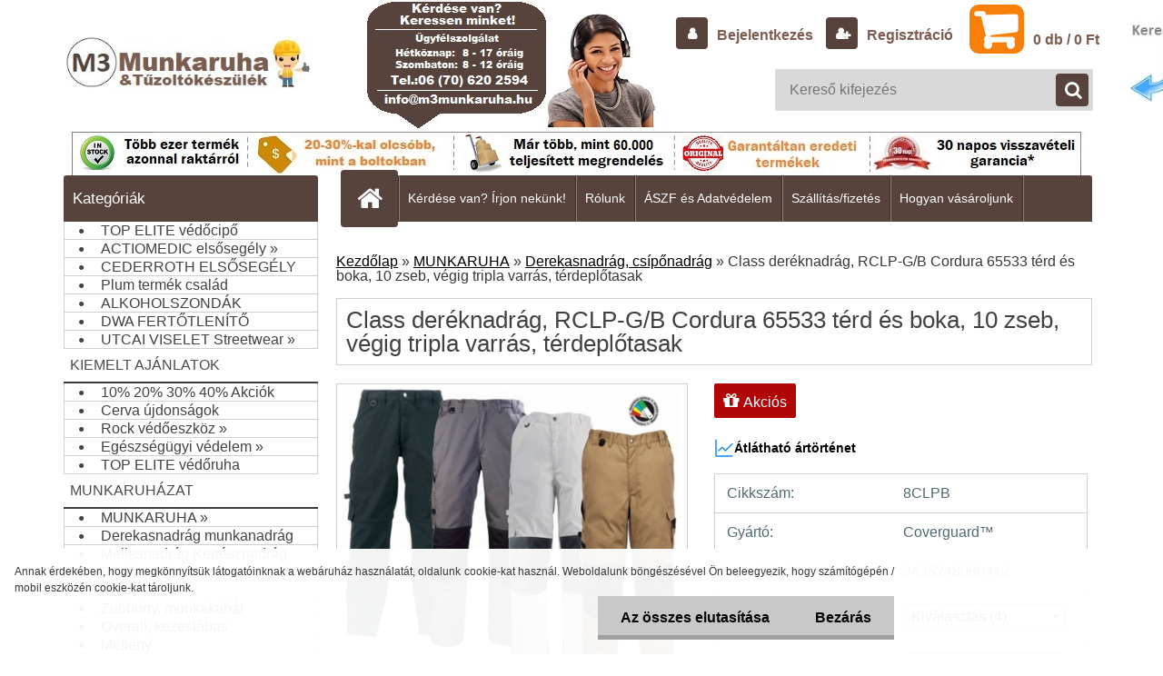

--- FILE ---
content_type: text/html; charset=utf-8
request_url: https://www.m3munkaruha.hu/Class-dereknadrag-RCLP-G-B-Cordura-65533-terd-es-boka-10-zseb-vegig-tripla-varras-terdeplotasak-d61.htm
body_size: 37572
content:


        <!DOCTYPE html>
    <html xmlns:og="http://ogp.me/ns#" xmlns:fb="http://www.facebook.com/2008/fbml" lang="hu" class="tmpl__3r03">
      <head>
          <script>
              window.cookie_preferences = getCookieSettings('cookie_preferences');
              window.cookie_statistics = getCookieSettings('cookie_statistics');
              window.cookie_marketing = getCookieSettings('cookie_marketing');

              function getCookieSettings(cookie_name) {
                  if (document.cookie.length > 0)
                  {
                      cookie_start = document.cookie.indexOf(cookie_name + "=");
                      if (cookie_start != -1)
                      {
                          cookie_start = cookie_start + cookie_name.length + 1;
                          cookie_end = document.cookie.indexOf(";", cookie_start);
                          if (cookie_end == -1)
                          {
                              cookie_end = document.cookie.length;
                          }
                          return unescape(document.cookie.substring(cookie_start, cookie_end));
                      }
                  }
                  return false;
              }
          </script>
                    <script async src="https://www.googletagmanager.com/gtag/js?id=KCPBLH3"></script>
                            <script>
                    window.dataLayer = window.dataLayer || [];
                    function gtag(){dataLayer.push(arguments)};
                    gtag('consent', 'default', {
                        'ad_storage': String(window.cookie_marketing) !== 'false' ? 'granted' : 'denied',
                        'analytics_storage': String(window.cookie_statistics) !== 'false' ? 'granted' : 'denied',
                        'ad_personalization': String(window.cookie_statistics) !== 'false' ? 'granted' : 'denied',
                        'ad_user_data': String(window.cookie_statistics) !== 'false' ? 'granted' : 'denied'
                    });
                    dataLayer.push({
                        'event': 'default_consent'
                    });
                </script>
                    <script>(function(w,d,s,l,i){w[l]=w[l]||[];w[l].push({'gtm.start':
          new Date().getTime(),event:'gtm.js'});var f=d.getElementsByTagName(s)[0],
        j=d.createElement(s),dl=l!='dataLayer'?'&l='+l:'';j.async=true;j.src=
        'https://www.googletagmanager.com/gtm.js?id='+i+dl;f.parentNode.insertBefore(j,f);
      })(window,document,'script','dataLayer','GTM-KCPBLH3');
        window.dataLayer = window.dataLayer || [];
        window.dataLayer.push({
            event: 'eec.pageview',
            clientIP: '18.218.156.XX'
        });

    </script>
            <title>MUNKARUHA | Class deréknadrág, RCLP-G/B Cordura 65533   térd és boka, 10 zseb, végig tripla varrás, térdeplőtasak | M3munkaruha munkaruházati, munkavédelmi eszköz és tűzoltó készülék webáruház</title>
        <script type="text/javascript">var action_unavailable='action_unavailable';var id_language = 'hu';var id_country_code = 'HU';var language_code = 'hu-HU';var path_request = '/request.php';var type_request = 'POST';var cache_break = "2518"; var enable_console_debug = false; var enable_logging_errors = false;var administration_id_language = 'hu';var administration_id_country_code = 'HU';</script>          <script type="text/javascript" src="//ajax.googleapis.com/ajax/libs/jquery/1.8.3/jquery.min.js"></script>
          <script type="text/javascript" src="//code.jquery.com/ui/1.12.1/jquery-ui.min.js" ></script>
                  <script src="/wa_script/js/jquery.hoverIntent.minified.js?_=2025-01-22-11-52" type="text/javascript"></script>
        <script type="text/javascript" src="/admin/jscripts/jquery.qtip.min.js?_=2025-01-22-11-52"></script>
                  <script src="/wa_script/js/jquery.selectBoxIt.min.js?_=2025-01-22-11-52" type="text/javascript"></script>
                  <script src="/wa_script/js/bs_overlay.js?_=2025-01-22-11-52" type="text/javascript"></script>
        <script src="/wa_script/js/bs_design.js?_=2025-01-22-11-52" type="text/javascript"></script>
        <script src="/admin/jscripts/wa_translation.js?_=2025-01-22-11-52" type="text/javascript"></script>
        <link rel="stylesheet" type="text/css" href="/css/jquery.selectBoxIt.wa_script.css?_=2025-01-22-11-52" media="screen, projection">
        <link rel="stylesheet" type="text/css" href="/css/jquery.qtip.lupa.css?_=2025-01-22-11-52">
        
                  <script src="/wa_script/js/jquery.colorbox-min.js?_=2025-01-22-11-52" type="text/javascript"></script>
          <link rel="stylesheet" type="text/css" href="/css/colorbox.css?_=2025-01-22-11-52">
          <script type="text/javascript">
            jQuery(document).ready(function() {
              (function() {
                function createGalleries(rel) {
                  var regex = new RegExp(rel + "\\[(\\d+)]"),
                      m, group = "g_" + rel, groupN;
                  $("a[rel*=" + rel + "]").each(function() {
                    m = regex.exec(this.getAttribute("rel"));
                    if(m) {
                      groupN = group + m[1];
                    } else {
                      groupN = group;
                    }
                    $(this).colorbox({
                      rel: groupN,
                      slideshow:true,
                       maxWidth: "85%",
                       maxHeight: "85%",
                       returnFocus: false
                    });
                  });
                }
                createGalleries("lytebox");
                createGalleries("lyteshow");
              })();
            });</script>
          <script type="text/javascript">
      function init_products_hovers()
      {
        jQuery(".product").hoverIntent({
          over: function(){
            jQuery(this).find(".icons_width_hack").animate({width: "130px"}, 300, function(){});
          } ,
          out: function(){
            jQuery(this).find(".icons_width_hack").animate({width: "10px"}, 300, function(){});
          },
          interval: 40
        });
      }
      jQuery(document).ready(function(){

        jQuery(".param select, .sorting select").selectBoxIt();

        jQuery(".productFooter").click(function()
        {
          var $product_detail_link = jQuery(this).parent().find("a:first");

          if($product_detail_link.length && $product_detail_link.attr("href"))
          {
            window.location.href = $product_detail_link.attr("href");
          }
        });
        init_products_hovers();
        
        ebar_details_visibility = {};
        ebar_details_visibility["user"] = false;
        ebar_details_visibility["basket"] = false;

        ebar_details_timer = {};
        ebar_details_timer["user"] = setTimeout(function(){},100);
        ebar_details_timer["basket"] = setTimeout(function(){},100);

        function ebar_set_show($caller)
        {
          var $box_name = $($caller).attr("id").split("_")[0];

          ebar_details_visibility["user"] = false;
          ebar_details_visibility["basket"] = false;

          ebar_details_visibility[$box_name] = true;

          resolve_ebar_set_visibility("user");
          resolve_ebar_set_visibility("basket");
        }

        function ebar_set_hide($caller)
        {
          var $box_name = $($caller).attr("id").split("_")[0];

          ebar_details_visibility[$box_name] = false;

          clearTimeout(ebar_details_timer[$box_name]);
          ebar_details_timer[$box_name] = setTimeout(function(){resolve_ebar_set_visibility($box_name);},300);
        }

        function resolve_ebar_set_visibility($box_name)
        {
          if(   ebar_details_visibility[$box_name]
             && jQuery("#"+$box_name+"_detail").is(":hidden"))
          {
            jQuery("#"+$box_name+"_detail").slideDown(300);
          }
          else if(   !ebar_details_visibility[$box_name]
                  && jQuery("#"+$box_name+"_detail").not(":hidden"))
          {
            jQuery("#"+$box_name+"_detail").slideUp(0, function() {
              $(this).css({overflow: ""});
            });
          }
        }

        
        jQuery("#user_icon, #basket_icon").hoverIntent({
          over: function(){
            ebar_set_show(this);
            
          } ,
          out: function(){
            ebar_set_hide(this);
          },
          interval: 40
        });
        
        jQuery("#user_icon").click(function(e)
        {
          if(jQuery(e.target).attr("id") == "user_icon")
          {
            window.location.href = "https://www.m3munkaruha.hu/m3munkaruha/e-login/";
          }
        });

        jQuery("#basket_icon").click(function(e)
        {
          if(jQuery(e.target).attr("id") == "basket_icon")
          {
            window.location.href = "https://www.m3munkaruha.hu/m3munkaruha/e-basket/";
          }
        });
      
      });
    </script>        <meta http-equiv="Content-language" content="hu">
        <meta http-equiv="Content-Type" content="text/html; charset=utf-8">
        <meta name="language" content="Hungary">
        <meta name="keywords" content="class,deréknadrág,,rclp-g/b,cordura,65533,térd,boka,,zseb,,végig,tripla,varrás,,térdeplőtasak">
        <meta name="description" content="CLASS szürke, CLASS fekete és CLASS fehér munkaruhák nagy igénybevételre (285g/m2, 65% poliészter, 35% pamut):Class deréknadrág, Cordura térd és boka">
        <meta name="revisit-after" content="1 Days">
        <meta name="distribution" content="global">
        <meta name="expires" content="never">
                  <meta name="expires" content="never">
                    <link rel="previewimage" href="https://www.m3munkaruha.hu/fotky20040/fotos/1550.jpg" />
                    <link rel="canonical" href="https://www.m3munkaruha.hu/Class-dereknadrag-RCLP-G-B-Cordura-65533-terd-es-boka-10-zseb-vegig-tripla-varras-terdeplotasak-d61.htm?tab=description"/>
          <meta property="og:image" content="http://www.m3munkaruha.hu/fotky20040/fotos/1550_k.jpg" />
<meta property="og:image:secure_url" content="https://www.m3munkaruha.hu/fotky20040/fotos/1550_k.jpg" />
<meta property="og:image:type" content="image/jpeg" />
            <meta name="robots" content="index, follow">
                      <link href="//www.m3munkaruha.hu/fotky20040/16x16_pixel3.jpg" rel="icon" type="image/jpeg">
          <link rel="shortcut icon" type="image/jpeg" href="//www.m3munkaruha.hu/fotky20040/16x16_pixel3.jpg">
                  <link rel="stylesheet" type="text/css" href="/css/lang_dependent_css/lang_hu.css?_=2025-01-22-11-52" media="screen, projection">
                <link rel='stylesheet' type='text/css' href='/wa_script/js/styles.css?_=2025-01-22-11-52'>
        <script language='javascript' type='text/javascript' src='/wa_script/js/javascripts.js?_=2025-01-22-11-52'></script>
        <script language='javascript' type='text/javascript' src='/wa_script/js/check_tel.js?_=2025-01-22-11-52'></script>
          <script src="/assets/javascripts/buy_button.js?_=2025-01-22-11-52"></script>
            <script type="text/javascript" src="/wa_script/js/bs_user.js?_=2025-01-22-11-52"></script>
        <script type="text/javascript" src="/wa_script/js/bs_fce.js?_=2025-01-22-11-52"></script>
        <script type="text/javascript" src="/wa_script/js/bs_fixed_bar.js?_=2025-01-22-11-52"></script>
        <script type="text/javascript" src="/bohemiasoft/js/bs.js?_=2025-01-22-11-52"></script>
        <script src="/wa_script/js/jquery.number.min.js?_=2025-01-22-11-52" type="text/javascript"></script>
        <script type="text/javascript">
            BS.User.id = 20040;
            BS.User.domain = "m3munkaruha";
            BS.User.is_responsive_layout = true;
            BS.User.max_search_query_length = 50;
            BS.User.max_autocomplete_words_count = 5;

            WA.Translation._autocompleter_ambiguous_query = ' A keresett szó túl gyakori. Kérjük, adjon meg több betűt vagy szót, vagy folytassa a keresést az űrlap elküldésével.';
            WA.Translation._autocompleter_no_results_found = ' Nincs találat a keresett kifejezésre.';
            WA.Translation._error = " Hiba";
            WA.Translation._success = " Siker";
            WA.Translation._warning = " Figyelem";
            WA.Translation._multiples_inc_notify = '<p class="multiples-warning"><strong>Rendelési mennyiség a #inc# többszöröse lehet.</strong><br><small> A rendelési mennyiséget ennek megfelelően növeltük meg.</small></p>';
            WA.Translation._shipping_change_selected = " Módosítás...";
            WA.Translation._shipping_deliver_to_address = "_shipping_deliver_to_address";

            BS.Design.template = {
              name: "3r03",
              is_selected: function(name) {
                if(Array.isArray(name)) {
                  return name.indexOf(this.name) > -1;
                } else {
                  return name === this.name;
                }
              }
            };
            BS.Design.isLayout3 = true;
            BS.Design.templates = {
              TEMPLATE_ARGON: "argon",TEMPLATE_NEON: "neon",TEMPLATE_CARBON: "carbon",TEMPLATE_XENON: "xenon",TEMPLATE_AURUM: "aurum",TEMPLATE_CUPRUM: "cuprum",TEMPLATE_ERBIUM: "erbium",TEMPLATE_CADMIUM: "cadmium",TEMPLATE_BARIUM: "barium",TEMPLATE_CHROMIUM: "chromium",TEMPLATE_SILICIUM: "silicium",TEMPLATE_IRIDIUM: "iridium",TEMPLATE_INDIUM: "indium",TEMPLATE_OXYGEN: "oxygen",TEMPLATE_HELIUM: "helium",TEMPLATE_FLUOR: "fluor",TEMPLATE_FERRUM: "ferrum",TEMPLATE_TERBIUM: "terbium",TEMPLATE_URANIUM: "uranium",TEMPLATE_ZINCUM: "zincum",TEMPLATE_CERIUM: "cerium",TEMPLATE_KRYPTON: "krypton",TEMPLATE_THORIUM: "thorium",TEMPLATE_ETHERUM: "etherum",TEMPLATE_KRYPTONIT: "kryptonit",TEMPLATE_TITANIUM: "titanium",TEMPLATE_PLATINUM: "platinum"            };
        </script>
                  <script src="/js/progress_button/modernizr.custom.js"></script>
                      <link rel="stylesheet" type="text/css" href="/bower_components/owl.carousel/dist/assets/owl.carousel.min.css" />
            <link rel="stylesheet" type="text/css" href="/bower_components/owl.carousel/dist/assets/owl.theme.default.min.css" />
            <script src="/bower_components/owl.carousel/dist/owl.carousel.min.js"></script>
                    <link rel="stylesheet" type="text/css" href="//static.bohemiasoft.com/jave/style.css?_=2025-01-22-11-52" media="screen">
                    <link rel="stylesheet" type="text/css" href="/css/font-awesome.4.7.0.min.css" media="screen">
          <link rel="stylesheet" type="text/css" href="/sablony/nove/3r03/3r03blue/css/product_var3.css?_=2025-01-22-11-52" media="screen">
                    <link rel="stylesheet"
                type="text/css"
                id="tpl-editor-stylesheet"
                href="/sablony/nove/3r03/3r03blue/css/colors.css?_=2025-01-22-11-52"
                media="screen">

          <meta name="viewport" content="width=device-width, initial-scale=1.0">
          <link rel="stylesheet" 
                   type="text/css" 
                   href="https://static.bohemiasoft.com/custom-css/neon.css?_1764923377" 
                   media="screen"><style type="text/css">
               <!--#site_logo{
                  width: 275px;
                  height: 100px;
                  background-image: url('/fotky20040/design_setup/images/custom_image_logo.jpg?cache_time=1713458148');
                  background-repeat: no-repeat;
                  
                }html body .myheader { 
          background-image: url('/fotky20040/design_setup/images/custom_image_centerpage.jpg?cache_time=1713458148');
          border: black;
          background-repeat: no-repeat;
          background-position: 50% 0%;
          
        }#page_background{
                  background-image: url('/fotky20040/design_setup/images/custom_image_aroundpage.png?cache_time=1713458148');
                  background-repeat: no-repeat;
                  background-position: 50% 0%;
                  background-color: transparent;
                }.bgLupa{
                  padding: 0;
                  border: none;
                }

 :root { 
 }
-->
                </style>          <link rel="stylesheet" type="text/css" href="/fotky20040/design_setup/css/user_defined.css?_=1625630792" media="screen, projection">
                    <script type="text/javascript" src="/admin/jscripts/wa_dialogs.js?_=2025-01-22-11-52"></script>
            <script>
      $(document).ready(function() {
        if (getCookie('show_cookie_message' + '_20040_hu') != 'no') {
          if($('#cookies-agreement').attr('data-location') === '0')
          {
            $('.cookies-wrapper').css("top", "0px");
          }
          else
          {
            $('.cookies-wrapper').css("bottom", "0px");
          }
          $('.cookies-wrapper').show();
        }

        $('#cookies-notify__close').click(function() {
          setCookie('show_cookie_message' + '_20040_hu', 'no');
          $('#cookies-agreement').slideUp();
          $("#masterpage").attr("style", "");
          setCookie('cookie_preferences', 'true');
          setCookie('cookie_statistics', 'true');
          setCookie('cookie_marketing', 'true');
          window.cookie_preferences = true;
          window.cookie_statistics = true;
          window.cookie_marketing = true;
          if(typeof gtag === 'function') {
              gtag('consent', 'update', {
                  'ad_storage': 'granted',
                  'analytics_storage': 'granted',
                  'ad_user_data': 'granted',
                  'ad_personalization': 'granted'
              });
          }
         return false;
        });

        $("#cookies-notify__disagree").click(function(){
            save_preferences();
        });

        $('#cookies-notify__preferences-button-close').click(function(){
            var cookies_notify_preferences = $("#cookies-notify-checkbox__preferences").is(':checked');
            var cookies_notify_statistics = $("#cookies-notify-checkbox__statistics").is(':checked');
            var cookies_notify_marketing = $("#cookies-notify-checkbox__marketing").is(':checked');
            save_preferences(cookies_notify_preferences, cookies_notify_statistics, cookies_notify_marketing);
        });

        function save_preferences(preferences = false, statistics = false, marketing = false)
        {
            setCookie('show_cookie_message' + '_20040_hu', 'no');
            $('#cookies-agreement').slideUp();
            $("#masterpage").attr("style", "");
            setCookie('cookie_preferences', preferences);
            setCookie('cookie_statistics', statistics);
            setCookie('cookie_marketing', marketing);
            window.cookie_preferences = preferences;
            window.cookie_statistics = statistics;
            window.cookie_marketing = marketing;
            if(marketing && typeof gtag === 'function')
            {
                gtag('consent', 'update', {
                    'ad_storage': 'granted'
                });
            }
            if(statistics && typeof gtag === 'function')
            {
                gtag('consent', 'update', {
                    'analytics_storage': 'granted',
                    'ad_user_data': 'granted',
                    'ad_personalization': 'granted',
                });
            }
            if(marketing === false && BS && BS.seznamIdentity) {
                BS.seznamIdentity.clearIdentity();
            }
        }

        /**
         * @param {String} cookie_name
         * @returns {String}
         */
        function getCookie(cookie_name) {
          if (document.cookie.length > 0)
          {
            cookie_start = document.cookie.indexOf(cookie_name + "=");
            if (cookie_start != -1)
            {
              cookie_start = cookie_start + cookie_name.length + 1;
              cookie_end = document.cookie.indexOf(";", cookie_start);
              if (cookie_end == -1)
              {
                cookie_end = document.cookie.length;
              }
              return unescape(document.cookie.substring(cookie_start, cookie_end));
            }
          }
          return "";
        }
        
        /**
         * @param {String} cookie_name
         * @param {String} value
         */
        function setCookie(cookie_name, value) {
          var time = new Date();
          time.setTime(time.getTime() + 365*24*60*60*1000); // + 1 rok
          var expires = "expires="+time.toUTCString();
          document.cookie = cookie_name + "=" + escape(value) + "; " + expires + "; path=/";
        }
      });
    </script>
    <script async src="https://www.googletagmanager.com/gtag/js?id=AW-1037063804"></script><script>
window.dataLayer = window.dataLayer || [];
function gtag(){dataLayer.push(arguments);}
gtag('js', new Date());
gtag('config', 'AW-1037063804', { debug_mode: true });
</script>        <script type="text/javascript" src="/wa_script/js/search_autocompleter.js?_=2025-01-22-11-52"></script>
                <link rel="stylesheet" type="text/css" href="/assets/vendor/magnific-popup/magnific-popup.css" />
      <script src="/assets/vendor/magnific-popup/jquery.magnific-popup.js"></script>
      <script type="text/javascript">
        BS.env = {
          decPoint: ",",
          basketFloatEnabled: false        };
      </script>
      <script type="text/javascript" src="/node_modules/select2/dist/js/select2.min.js"></script>
      <script type="text/javascript" src="/node_modules/maximize-select2-height/maximize-select2-height.min.js"></script>
      <script type="text/javascript">
        (function() {
          $.fn.select2.defaults.set("language", {
            noResults: function() {return " Nincs találat."},
            inputTooShort: function(o) {
              var n = o.minimum - o.input.length;
              return "_input_too_short".replace("#N#", n);
            }
          });
          $.fn.select2.defaults.set("width", "100%")
        })();

      </script>
      <link type="text/css" rel="stylesheet" href="/node_modules/select2/dist/css/select2.min.css" />
      <script type="text/javascript" src="/wa_script/js/countdown_timer.js?_=2025-01-22-11-52"></script>
      <script type="text/javascript" src="/wa_script/js/app.js?_=2025-01-22-11-52"></script>
      <script type="text/javascript" src="/node_modules/jquery-validation/dist/jquery.validate.min.js"></script>

      
          </head>
          <script type="text/javascript">
        var fb_pixel = 'active';
      </script>
      <script type="text/javascript" src="/wa_script/js/fb_pixel_func.js"></script>
      <script>add_to_cart_default_basket_settings();</script>  <body class="lang-hu layout3 not-home page-product-detail page-product-61 basket-empty vat-payer-y alternative-currency-n" >
      <!-- Google Tag Manager (noscript) end -->
    <noscript><iframe src="https://www.googletagmanager.com/ns.html?id=GTM-KCPBLH3"
                      height="0" width="0" style="display:none;visibility:hidden"></iframe></noscript>
    <!-- End Google Tag Manager (noscript) -->
          <a name="topweb"></a>
            <div id="cookies-agreement" class="cookies-wrapper" data-location="1"
         >
      <div class="cookies-notify-background"></div>
      <div class="cookies-notify" style="display:block!important;">
        <div class="cookies-notify__bar">
          <div class="cookies-notify__bar1">
            <div class="cookies-notify__text"
                                 >
                Annak érdekében, hogy megkönnyítsük látogatóinknak a webáruház használatát, oldalunk cookie-kat használ. Weboldalunk böngészésével Ön beleegyezik, hogy számítógépén / mobil eszközén cookie-kat tároljunk.             </div>
            <div class="cookies-notify__button">
                <a href="#" id="cookies-notify__disagree" class="secondary-btn"
                   style="color: #000000;
                           background-color: #c8c8c8;
                           opacity: 1"
                >Az összes elutasítása</a>
              <a href="#" id="cookies-notify__close"
                 style="color: #000000;
                        background-color: #c8c8c8;
                        opacity: 1"
                >Bezárás</a>
            </div>
          </div>
                        <div class="cookies-notify__detail_box hidden"
                             >
                <div id="cookies-nofify__close_detail">Bezárás</div>
                <div>
                    <br />
                    <b>Mik azok a cookie-k?</b><br />
                    <span>A cookie-k rövid szöveges információk, amelyeket az Ön böngészője tárol. Ezeket az információkat minden weboldal használja, és az oldalak böngészése során cookie-kat tárolnak. Partneri szkriptek segítségével, amelyeket az oldalak használhatnak (például a Google Analytics</span><br /><br />
                    <b>Hogyan állítható be a webhely működése a cookie-kkal?</b><br />
                    <span>Bár javasoljuk, hogy engedélyezze az összes cookie típus használatát, a webhely működését ezekkel a saját preferenciáinak megfelelően állíthatja be az alábbi checkboxok segítségével. A cookie-k kezelésének jóváhagyása után döntését megváltoztathatja a cookie-k törlésével vagy szerkesztésével közvetlenül a böngészője beállításaiban. A cookie-k törlésére vonatkozó részletes információkat a böngészője súgójában talál.</span>
                </div>
                <div class="cookies-notify__checkboxes"
                                    >
                    <div class="checkbox-custom checkbox-default cookies-notify__checkbox">
                        <input type="checkbox" id="cookies-notify-checkbox__functional" checked disabled />
                        <label for="cookies-notify-checkbox__functional" class="cookies-notify__checkbox_label">Szükséges</label>
                    </div>
                    <div class="checkbox-custom checkbox-default cookies-notify__checkbox">
                        <input type="checkbox" id="cookies-notify-checkbox__preferences" checked />
                        <label for="cookies-notify-checkbox__preferences" class="cookies-notify__checkbox_label">Preferenciális</label>
                    </div>
                    <div class="checkbox-custom checkbox-default cookies-notify__checkbox">
                        <input type="checkbox" id="cookies-notify-checkbox__statistics" checked />
                        <label for="cookies-notify-checkbox__statistics" class="cookies-notify__checkbox_label">Statisztikai</label>
                    </div>
                    <div class="checkbox-custom checkbox-default cookies-notify__checkbox">
                        <input type="checkbox" id="cookies-notify-checkbox__marketing" checked />
                        <label for="cookies-notify-checkbox__marketing" class="cookies-notify__checkbox_label">Marketing</label>
                    </div>
                </div>
                <div id="cookies-notify__cookie_types">
                    <div class="cookies-notify__cookie_type cookie-active" data-type="functional">
                        Szükséges (13)
                    </div>
                    <div class="cookies-notify__cookie_type" data-type="preferences">
                        Preferenciális (1)
                    </div>
                    <div class="cookies-notify__cookie_type" data-type="statistics">
                        Statisztikai (15)
                    </div>
                    <div class="cookies-notify__cookie_type" data-type="marketing">
                        Marketing (14)
                    </div>
                    <div class="cookies-notify__cookie_type" data-type="unclassified">
                        Nem besorolt (7)
                    </div>
                </div>
                <div id="cookies-notify__cookie_detail">
                    <div class="cookie-notify__cookie_description">
                        <span id="cookie-notify__description_functional" class="cookie_description_active">Ezek az információk elengedhetetlenek a weboldal megfelelő működéséhez, például az áruk kosárba helyezéséhez, a kitöltött adatok mentéséhez vagy az ügyfélszekcióba való bejelentkezéshez.</span>
                        <span id="cookie-notify__description_preferences" class="hidden">Ezek a cookie-k lehetővé teszik az oldal viselkedésének vagy megjelenésének az Ön igényei szerinti testreszabását, például a nyelvválasztást.</span>
                        <span id="cookie-notify__description_statistics" class="hidden">Ezeknek a cookie-knak köszönhetően a webhely tulajdonosai és fejlesztői jobban megérthetik a felhasználók viselkedését, és úgy fejleszthetik az oldalt, hogy az a lehető leginkább felhasználóbarát legyen. Így Ön a lehető leggyorsabban megtalálja a keresett terméket, vagy a lehető legegyszerűbben vásárolja meg azt.</span>
                        <span id="cookie-notify__description_marketing" class="hidden">Ezek az információk lehetővé teszik az ajánlatok személyre szabott megjelenítését az Ön számára a korábbi oldalak és ajánlatok böngészési tapasztalatainak köszönhetően.</span>
                        <span id="cookie-notify__description_unclassified" class="hidden">Ezek a cookie-k egyelőre nincsenek külön kategóriába sorolva.</span>
                    </div>
                    <style>
                        #cookies-notify__cookie_detail_table td
                        {
                            color: #ffffff                        }
                    </style>
                    <table class="table" id="cookies-notify__cookie_detail_table">
                        <thead>
                            <tr>
                                <th>Név</th>
                                <th>Cél</th>
                                <th>Lejárat</th>
                            </tr>
                        </thead>
                        <tbody>
                                                    <tr>
                                <td>show_cookie_message</td>
                                <td>Ukládá informaci o potřebě zobrazení cookie lišty</td>
                                <td>1 year</td>
                            </tr>
                                                        <tr>
                                <td>__zlcmid</td>
                                <td>This Cookie is used to store the visitor’s identity across visits and the visitor’s preference to disable our live chat feature.</td>
                                <td>1 year</td>
                            </tr>
                                                        <tr>
                                <td>__cfruid</td>
                                <td>This cookie is a part of the services provided by Cloudflare - Including load-balancing, deliverance of website content and serving DNS connection for website operators.</td>
                                <td>session</td>
                            </tr>
                                                        <tr>
                                <td>_auth</td>
                                <td>Ensures visitor browsing-security by preventing cross-site request forgery. This cookie is essential for the security of the website and visitor.</td>
                                <td>1 year</td>
                            </tr>
                                                        <tr>
                                <td>csrftoken</td>
                                <td>Helps prevent Cross-Site Request Forgery (CSRF) attacks.</td>
                                <td>1 year</td>
                            </tr>
                                                        <tr>
                                <td>PHPSESSID</td>
                                <td>Preserves user session state across page requests.</td>
                                <td>session</td>
                            </tr>
                                                        <tr>
                                <td>rc::a</td>
                                <td>This cookie is used to distinguish between humans and bots. This is beneficial for the website, in order to
make valid reports on the use of their website.</td>
                                <td>persistent</td>
                            </tr>
                                                        <tr>
                                <td>rc::c</td>
                                <td>This cookie is used to distinguish between humans and bots.</td>
                                <td>session</td>
                            </tr>
                                                        <tr>
                                <td>AWSALBCORS</td>
                                <td>Registers which server-cluster is serving the visitor. This is used in context with load balancing, in order to optimize user experience.</td>
                                <td>6 days</td>
                            </tr>
                                                        <tr>
                                <td>18plus_allow_access#</td>
                                <td></td>
                                <td>unknown</td>
                            </tr>
                                                        <tr>
                                <td>18plus_cat#</td>
                                <td></td>
                                <td>unknown</td>
                            </tr>
                                                        <tr>
                                <td>bs_slide_menu</td>
                                <td></td>
                                <td>unknown</td>
                            </tr>
                                                        <tr>
                                <td>left_menu</td>
                                <td></td>
                                <td>unknown</td>
                            </tr>
                                                    </tbody>
                    </table>
                    <div class="cookies-notify__button">
                        <a href="#" id="cookies-notify__preferences-button-close"
                           style="color: #000000;
                                background-color: #c8c8c8;
                                opacity: 1">
                            Beállítások mentése                        </a>
                    </div>
                </div>
            </div>
                    </div>
      </div>
    </div>
    
  <div id="responsive_layout_large"></div><div id="page">    <script type="text/javascript">
      var responsive_articlemenu_name = ' Menü';
      var responsive_eshopmenu_name = ' Termékek';
    </script>
        <div class="myheader">
            <div class="content">
            <div class="logo-wrapper">
            <a id="site_logo" href="//www.m3munkaruha.hu" class="mylogo" aria-label="Logo"></a>
    </div>
                <div id="search">
      <form name="search" id="searchForm" action="/search-engine.htm" method="GET" enctype="multipart/form-data">
        <label for="q" class="title_left2"> Hľadanie</label>
        <p>
          <input name="slovo" type="text" class="inputBox" id="q" placeholder=" Kereső kifejezés" maxlength="50">
          
          <input type="hidden" id="source_service" value="www.eshop-gyorsan.hu">
        </p>
        <div class="wrapper_search_submit">
          <input type="submit" class="search_submit" aria-label="search" name="search_submit" value="">
        </div>
        <div id="search_setup_area">
          <input id="hledatjak2" checked="checked" type="radio" name="hledatjak" value="2">
          <label for="hledatjak2">Termékek keresése</label>
          <br />
          <input id="hledatjak1"  type="radio" name="hledatjak" value="1">
          <label for="hledatjak1">Cikkek keresése</label>
                    <script type="text/javascript">
            function resolve_search_mode_visibility()
            {
              if (jQuery('form[name=search] input').is(':focus'))
              {
                if (jQuery('#search_setup_area').is(':hidden'))
                {
                  jQuery('#search_setup_area').slideDown(400);
                }
              }
              else
              {
                if (jQuery('#search_setup_area').not(':hidden'))
                {
                  jQuery('#search_setup_area').slideUp(400);
                }
              }
            }

            $('form[name=search] input').click(function() {
              this.focus();
            });

            jQuery('form[name=search] input')
                .focus(function() {
                  resolve_search_mode_visibility();
                })
                .blur(function() {
                  setTimeout(function() {
                    resolve_search_mode_visibility();
                  }, 1000);
                });

          </script>
                  </div>
      </form>
    </div>
          </div>
          </div>
    <script type="text/javascript" src="/wa_script/js/wz_tooltip.js"></script><div id="page_background">      <div class="hack-box"><!-- HACK MIN WIDTH FOR IE 5, 5.5, 6  -->
                  <div id="masterpage" style="margin-bottom:95px;"><!-- MASTER PAGE -->
              <div id="header">          </div><!-- END HEADER -->
          
  <div id="ebar" class="" >        <div id="ebar_set">
                <div id="user_icon">

                            <div id="user_detail">
                    <div id="user_arrow_tag"></div>
                    <div id="user_content_tag">
                        <div id="user_content_tag_bg">
                            <a href="/m3munkaruha/e-login/"
                               class="elink user_login_text"
                               >
                               Bejelentkezés                            </a>
                            <a href="/m3munkaruha/e-register/"
                               class="elink user-logout user_register_text"
                               >
                               Regisztráció                            </a>
                        </div>
                    </div>
                </div>
            
        </div>
        
                <div id="basket_icon" >
            <div id="basket_detail">
                <div id="basket_arrow_tag"></div>
                <div id="basket_content_tag">
                    <a id="quantity_tag" href="/m3munkaruha/e-basket" rel="nofollow" class="elink">0 db / 0&nbsp;Ft</a>
                                    </div>
            </div>
        </div>
                <a id="basket_tag"
           href="m3munkaruha/e-basket"
           rel="nofollow"
           class="elink">
            <span id="basket_tag_left">&nbsp;</span>
            <span id="basket_tag_right">
                0 db            </span>
        </a>
                </div></div>    <!--[if IE 6]>
    <style>
    #main-menu ul ul{visibility:visible;}
    </style>
    <![endif]-->

    
    <div id="topmenu"><!-- TOPMENU -->
            <div id="main-menu" class="">
                 <ul>
            <li class="eshop-menu-home">
              <a href="//www.m3munkaruha.hu" class="top_parent_act" aria-label="Homepage">
                              </a>
            </li>
          </ul>
          
<ul><li class="eshop-menu-9 eshop-menu-order-1 eshop-menu-odd"><a href="/Kerdese-van-Irjon-nekunk-a9_0.htm"  class="top_parent">Kérdése van? Írjon nekünk!</a>
</li></ul>
<ul><li class="eshop-menu-7 eshop-menu-order-2 eshop-menu-even"><a href="/Rolunk-a7_0.htm"  class="top_parent">Rólunk</a> <ul><!--[if lte IE 7]><table><tr><td><![endif]--> <li class="eshop-submenu-1"><a href="/Kapcsolat-a7_1.htm" >Kapcsolat</a></li><li class="eshop-submenu-2"><a href="/Bemutatkozas-a7_2.htm" >Bemutatkozás</a></li><li class="eshop-submenu-5"><a href="/Arkepzes-a7_5.htm" >Árképzés</a></li> <!--[if lte IE 7]></td></tr></table><![endif]--></ul> 
</li></ul>
<ul><li class="eshop-menu-3 eshop-menu-order-3 eshop-menu-odd"><a href="/ASZF-es-Adatvedelem-a3_0.htm"  class="top_parent">ÁSZF és Adatvédelem</a> <ul><!--[if lte IE 7]><table><tr><td><![endif]--> <li class="eshop-submenu-3"><a href="/Altalanos-szerzodes-feltetele-a3_3.htm" >Általános szerződés feltétele</a></li><li class="eshop-submenu-4"><a href="/Adatvedelem-a3_4.htm" >Adatvédelem</a></li> <!--[if lte IE 7]></td></tr></table><![endif]--></ul> 
</li></ul>
<ul><li class="eshop-menu-6 eshop-menu-order-4 eshop-menu-even"><a href="/Szallitas-fizetes-a6_0.htm"  class="top_parent">Szállítás/fizetés</a>
</li></ul>
<ul><li class="eshop-menu-4 eshop-menu-order-5 eshop-menu-odd"><a href="/Hogyan-vasaroljunk-a4_0.htm"  class="top_parent">Hogyan vásároljunk</a> <ul><!--[if lte IE 7]><table><tr><td><![endif]--> <li class="eshop-submenu-10"><a href="/Vasarlasi-segedlet-a4_10.htm" >Vásárlási segédlet</a></li><li class="eshop-submenu-8"><a href="/Meretvalasztasi-segedlet-a4_8.htm" >Méretválasztási segédlet</a></li><li class="eshop-submenu-9"><a href="/Legzesvedo-valasztasi-segedlet-a4_9.htm" >Légzésvédő választási segédlet</a></li><li class="eshop-submenu-11"><a href="/Labvedelmi-jelolesek-a4_11.htm" >Lábvédelmi jelölések</a></li><li class="eshop-submenu-12"><a href="/Ajandek-kupon-segedlet-a4_12.htm" >Ajándék kupon segédlet</a></li> <!--[if lte IE 7]></td></tr></table><![endif]--></ul> 
</li></ul>      </div>
    </div><!-- END TOPMENU -->
              <div id="aroundpage"><!-- AROUND PAGE -->
            
      <!-- LEFT BOX -->
      <div id="left-box">
              <div class="menu-typ-2" id="left_eshop">
                <p class="title_left_eshop">Kategóriák</p>
          
        <div id="inleft_eshop">
          <div class="leftmenu">
                <ul class="root-eshop-menu">
              <li class="leftmenuDef category-menu-84 category-menu-order-1 category-menu-odd">
          <a href="/TOP-ELITE-vedocipo-c84_0_1.htm">            <strong>
              TOP ELITE védőcipő            </strong>
            </a>        </li>

                <li class="sub leftmenuDef category-menu-85 category-menu-order-2 category-menu-even">
          <a href="/ACTIOMEDIC-elsosegely-c85_0_1.htm">            <strong>
              ACTIOMEDIC elsősegély            </strong>
            &#187;      <!--[if IE 7]><!--></a><!--<![endif]-->
      <!--[if lte IE 6]><table><tr><td><![endif]-->
          <ul class="eshop-submenu level-2">
              <li class="leftmenuDef category-submenu-789 masonry_item">
          <a href="/Szemvedelem-c85_789_2.htm">            <strong>
              Szemvédelem            </strong>
            </a>        </li>

                <li class="leftmenuDef category-submenu-790 masonry_item">
          <a href="/CEDERROTH-ELSoSEGELY-c85_790_2.htm">            <strong>
              CEDERROTH ELSŐSEGÉLY            </strong>
            </a>        </li>

                <li class="leftmenuDef category-submenu-791 masonry_item">
          <a href="/BoRVEDELEM-c85_791_2.htm">            <strong>
              BŐRVÉDELEM            </strong>
            </a>        </li>

                <li class="leftmenuDef category-submenu-792 masonry_item">
          <a href="/TISZTITOKENDoK-c85_792_2.htm">            <strong>
              TISZTÍTÓKENDŐK            </strong>
            </a>        </li>

                <li class="leftmenuDef category-submenu-794 masonry_item">
          <a href="/VESZZUHANY-RENDSZER-c85_794_2.htm">            <strong>
              VÉSZZUHANY RENDSZER            </strong>
            </a>        </li>

                <li class="leftmenuDef category-submenu-793 masonry_item">
          <a href="/PROBIOTIKUS-TISZTITOSZEREK-c85_793_2.htm">            <strong>
              PROBIOTIKUS TISZTÍTÓSZEREK            </strong>
            </a>        </li>

            </ul>
      <style>
        #left-box .remove_point a::before
        {
          display: none;
        }
      </style>
          <!--[if lte IE 6]></td></tr></table></a><![endif]-->
      </a>        </li>

                <li class="leftmenuDef category-menu-86 category-menu-order-3 category-menu-odd">
          <a href="/CEDERROTH-ELSoSEGELY-c86_0_1.htm">            <strong>
              CEDERROTH ELSŐSEGÉLY            </strong>
            </a>        </li>

                <li class="leftmenuDef category-menu-87 category-menu-order-4 category-menu-even">
          <a href="/Plum-termek-csalad-c87_0_1.htm">            <strong>
              Plum termék család             </strong>
            </a>        </li>

                <li class="leftmenuDef category-menu-88 category-menu-order-5 category-menu-odd">
          <a href="/ALKOHOLSZONDAK-c88_0_1.htm">            <strong>
              ALKOHOLSZONDÁK            </strong>
            </a>        </li>

                <li class="leftmenuDef category-menu-89 category-menu-order-6 category-menu-even">
          <a href="/DWA-FERToTLENITo-c89_0_1.htm">            <strong>
              DWA FERTŐTLENÍTŐ            </strong>
            </a>        </li>

                <li class="sub leftmenuDef category-menu-90 category-menu-order-7 category-menu-odd">
          <a href="/UTCAI-VISELET-Streetwear-c90_0_1.htm">            <strong>
              UTCAI VISELET Streetwear            </strong>
            &#187;      <!--[if IE 7]><!--></a><!--<![endif]-->
      <!--[if lte IE 6]><table><tr><td><![endif]-->
          <ul class="eshop-submenu level-2">
              <li class="leftmenuDef category-submenu-795 masonry_item">
          <a href="/Melleny-c90_795_2.htm">            <strong>
              Mellény            </strong>
            </a>        </li>

                <li class="leftmenuDef category-submenu-796 masonry_item">
          <a href="/Melleny-c90_796_2.htm">            <strong>
              Mellény            </strong>
            </a>        </li>

            </ul>
      <style>
        #left-box .remove_point a::before
        {
          display: none;
        }
      </style>
          <!--[if lte IE 6]></td></tr></table></a><![endif]-->
      </a>        </li>

                <li class="leftmenuCat category-menu-sep-80 category-menu-sep-order-1">
                      <strong>
              KIEMELT AJÁNLATOK            </strong>
                    </li>

                <li class="leftmenuDef category-menu-71 category-menu-order-8 category-menu-even">
          <a href="/10-20-30-40-Akciok-c71_0_1.htm">            <strong>
              10% 20% 30% 40% Akciók            </strong>
            </a>        </li>

                <li class="leftmenuDef category-menu-74 category-menu-order-9 category-menu-odd">
          <a href="/Cerva-ujdonsagok-c74_0_1.htm">            <strong>
              Cerva újdonságok            </strong>
            </a>        </li>

                <li class="sub leftmenuDef category-menu-75 category-menu-order-10 category-menu-even">
          <a href="/Rock-vedoeszkoz-c75_0_1.htm">            <strong>
              Rock védőeszköz            </strong>
            &#187;      <!--[if IE 7]><!--></a><!--<![endif]-->
      <!--[if lte IE 6]><table><tr><td><![endif]-->
          <ul class="eshop-submenu level-2">
              <li class="leftmenuDef category-submenu-752 masonry_item">
          <a href="/Rock-Sapkak-c75_752_2.htm">            <strong>
              Rock Sapkák            </strong>
            </a>        </li>

                <li class="sub leftmenuDef category-submenu-753 masonry_item">
          <a href="/Rock-Munkaruhazat-c75_753_2.htm">            <strong>
              Rock Munkaruházat            </strong>
            &#187;      <!--[if IE 7]><!--></a><!--<![endif]-->
      <!--[if lte IE 6]><table><tr><td><![endif]-->
          <ul class="eshop-submenu level-3">
              <li class="leftmenuDef category-submenu-754">
          <a href="/Rock-Teli-ruhak-c75_754_3.htm">            <strong>
              Rock Téli ruhák            </strong>
            </a>        </li>

                <li class="leftmenuDef category-submenu-755">
          <a href="/Rock-BW270-ruhak-c75_755_3.htm">            <strong>
              Rock BW270 ruhák            </strong>
            </a>        </li>

                <li class="leftmenuDef category-submenu-758">
          <a href="/Rock-Hegesztoruhak-c75_758_3.htm">            <strong>
              Rock Hegesztőruhák            </strong>
            </a>        </li>

                <li class="leftmenuDef category-submenu-760">
          <a href="/Rock-Lathatosagi-ruhak-c75_760_3.htm">            <strong>
              Rock Láthatósági ruhák            </strong>
            </a>        </li>

                <li class="leftmenuDef category-submenu-766">
          <a href="/Rock-Hutohazi-ruhak-c75_766_3.htm">            <strong>
              Rock Hűtőházi ruhák            </strong>
            </a>        </li>

                <li class="leftmenuDef category-submenu-767">
          <a href="/Rock-Savallo-ruhak-c75_767_3.htm">            <strong>
              Rock Saválló ruhák            </strong>
            </a>        </li>

                <li class="leftmenuDef category-submenu-763">
          <a href="/HIGHLINE-ruhak-c75_763_3.htm">            <strong>
              HIGHLINE ruhák            </strong>
            </a>        </li>

                <li class="leftmenuDef category-submenu-764">
          <a href="/VISLINE-ruhak-c75_764_3.htm">            <strong>
              VISLINE ruhák            </strong>
            </a>        </li>

                <li class="leftmenuDef category-submenu-772">
          <a href="/BDU-derekasnadragok-c75_772_3.htm">            <strong>
              BDU derekasnadrágok            </strong>
            </a>        </li>

                <li class="leftmenuDef category-submenu-776">
          <a href="/ECO-ruhak-c75_776_3.htm">            <strong>
              ECO ruhák            </strong>
            </a>        </li>

                <li class="leftmenuDef category-submenu-779">
          <a href="/Hammer-ruhak-c75_779_3.htm">            <strong>
              Hammer ruhák            </strong>
            </a>        </li>

            </ul>
      <style>
        #left-box .remove_point a::before
        {
          display: none;
        }
      </style>
          <!--[if lte IE 6]></td></tr></table></a><![endif]-->
      </a>        </li>

                <li class="sub leftmenuDef category-submenu-756 masonry_item">
          <a href="/Rock-Labvedelem-c75_756_2.htm">            <strong>
              Rock Lábvédelem            </strong>
            &#187;      <!--[if IE 7]><!--></a><!--<![endif]-->
      <!--[if lte IE 6]><table><tr><td><![endif]-->
          <ul class="eshop-submenu level-3">
              <li class="leftmenuDef category-submenu-757">
          <a href="/Rock-Cipok-Felcipok-c75_757_3.htm">            <strong>
              Rock Cipők, Félcipők            </strong>
            </a>        </li>

                <li class="leftmenuDef category-submenu-759">
          <a href="/Rock-Bakancsok-c75_759_3.htm">            <strong>
              Rock Bakancsok            </strong>
            </a>        </li>

                <li class="leftmenuDef category-submenu-765">
          <a href="/Rock-Papucsok-c75_765_3.htm">            <strong>
              Rock Papucsok            </strong>
            </a>        </li>

                <li class="leftmenuDef category-submenu-768">
          <a href="/Rock-Szandalok-c75_768_3.htm">            <strong>
              Rock Szandálok            </strong>
            </a>        </li>

                <li class="leftmenuDef category-submenu-769">
          <a href="/Rock-Csizmak-c75_769_3.htm">            <strong>
              Rock Csizmák            </strong>
            </a>        </li>

                <li class="leftmenuDef category-submenu-775">
          <a href="/Rock-Kiegeszitok-c75_775_3.htm">            <strong>
              Rock Kiegészítők            </strong>
            </a>        </li>

            </ul>
      <style>
        #left-box .remove_point a::before
        {
          display: none;
        }
      </style>
          <!--[if lte IE 6]></td></tr></table></a><![endif]-->
      </a>        </li>

                <li class="sub leftmenuDef category-submenu-761 masonry_item">
          <a href="/Rock-Kezvedelem-c75_761_2.htm">            <strong>
              Rock Kézvédelem            </strong>
            &#187;      <!--[if IE 7]><!--></a><!--<![endif]-->
      <!--[if lte IE 6]><table><tr><td><![endif]-->
          <ul class="eshop-submenu level-3">
              <li class="leftmenuDef category-submenu-762">
          <a href="/Specialis-kezvedok-c75_762_3.htm">            <strong>
              Speciális kézvédők            </strong>
            </a>        </li>

                <li class="leftmenuDef category-submenu-777">
          <a href="/Egyszerhasznalatos-kesztyuk-c75_777_3.htm">            <strong>
              Egyszerhasználatos kesztyűk            </strong>
            </a>        </li>

            </ul>
      <style>
        #left-box .remove_point a::before
        {
          display: none;
        }
      </style>
          <!--[if lte IE 6]></td></tr></table></a><![endif]-->
      </a>        </li>

                <li class="sub leftmenuDef category-submenu-770 masonry_item">
          <a href="/Egyeb-c75_770_2.htm">            <strong>
              Egyéb            </strong>
            &#187;      <!--[if IE 7]><!--></a><!--<![endif]-->
      <!--[if lte IE 6]><table><tr><td><![endif]-->
          <ul class="eshop-submenu level-3">
              <li class="leftmenuDef category-submenu-771">
          <a href="/Rock-Legzesvedok-c75_771_3.htm">            <strong>
              Rock Légzésvédők            </strong>
            </a>        </li>

                <li class="leftmenuDef category-submenu-778">
          <a href="/Rock-Leeses-elleni-eszkozok-c75_778_3.htm">            <strong>
              Rock Leesés elleni eszközök            </strong>
            </a>        </li>

            </ul>
      <style>
        #left-box .remove_point a::before
        {
          display: none;
        }
      </style>
          <!--[if lte IE 6]></td></tr></table></a><![endif]-->
      </a>        </li>

            </ul>
      <style>
        #left-box .remove_point a::before
        {
          display: none;
        }
      </style>
          <!--[if lte IE 6]></td></tr></table></a><![endif]-->
      </a>        </li>

                <li class="sub leftmenuDef category-menu-76 category-menu-order-11 category-menu-odd">
          <a href="/Egeszsegugyi-vedelem-c76_0_1.htm">            <strong>
              Egészségügyi védelem            </strong>
            &#187;      <!--[if IE 7]><!--></a><!--<![endif]-->
      <!--[if lte IE 6]><table><tr><td><![endif]-->
          <ul class="eshop-submenu level-2">
              <li class="leftmenuDef category-submenu-785 masonry_item">
          <a href="/koronavirus-csapda">            <strong>
              Vírus Csapda            </strong>
            </a>        </li>

                <li class="leftmenuDef category-submenu-788 masonry_item">
          <a href="/Textil-maszk-c76_788_2.htm">            <strong>
              Textil maszk            </strong>
            </a>        </li>

                <li class="leftmenuDef category-submenu-781 masonry_item">
          <a href="/Legzesvedo-c76_781_2.htm">            <strong>
              Légzésvédő            </strong>
            </a>        </li>

                <li class="leftmenuDef category-submenu-782 masonry_item">
          <a href="/Overall-kezeslabas-c76_782_2.htm">            <strong>
              Overall, kezeslábas            </strong>
            </a>        </li>

                <li class="leftmenuDef category-submenu-783 masonry_item">
          <a href="/Szemvedelem-c76_783_2.htm">            <strong>
              Szemvédelem            </strong>
            </a>        </li>

                <li class="leftmenuDef category-submenu-784 masonry_item">
          <a href="/Kezvedelem-c76_784_2.htm">            <strong>
              Kézvédelem            </strong>
            </a>        </li>

            </ul>
      <style>
        #left-box .remove_point a::before
        {
          display: none;
        }
      </style>
          <!--[if lte IE 6]></td></tr></table></a><![endif]-->
      </a>        </li>

                <li class="leftmenuDef category-menu-83 category-menu-order-12 category-menu-even">
          <a href="/TOP-ELITE-vedoruha-c83_0_1.htm">            <strong>
              TOP ELITE védőruha            </strong>
            </a>        </li>

                <li class="leftmenuCat category-menu-sep-26 category-menu-sep-order-2">
                      <strong>
              MUNKARUHÁZAT            </strong>
                    </li>

                <li class="sub leftmenuDef category-menu-4 category-menu-order-13 category-menu-odd selected-category">
          <a href="/MUNKARUHA-c4_0_1.htm">            <strong>
              MUNKARUHA            </strong>
            &#187;      <!--[if IE 7]><!--></a><!--<![endif]-->
      <!--[if lte IE 6]><table><tr><td><![endif]-->
          <ul class="eshop-submenu level-2">
              <li class="leftmenuDef category-submenu-10 selected-category masonry_item">
          <a href="/Derekasnadrag-csiponadrag-c4_10_2.htm">            <strong>
              Derekasnadrág, csípőnadrág            </strong>
            </a>        </li>

                <li class="leftmenuDef category-submenu-11 masonry_item">
          <a href="/Mellesnadrag-kertesznadrag-c4_11_2.htm">            <strong>
              Mellesnadrág, kertésznadrág            </strong>
            </a>        </li>

                <li class="leftmenuDef category-submenu-12 masonry_item">
          <a href="/Kabat-dzseki-c4_12_2.htm">            <strong>
              Kabát, dzseki            </strong>
            </a>        </li>

                <li class="leftmenuDef category-submenu-730 masonry_item">
          <a href="/Jol-lathatosagi-vedoruhazat-c4_730_2.htm">            <strong>
              Jól láthatósági védőruházat            </strong>
            </a>        </li>

                <li class="leftmenuDef category-submenu-731 masonry_item">
          <a href="/Munkavedelmi-esokabat-c4_731_2.htm">            <strong>
              Munkavédelmi esőkabát            </strong>
            </a>        </li>

                <li class="leftmenuDef category-submenu-13 masonry_item">
          <a href="/Zubbony-c4_13_2.htm">            <strong>
              Zubbony            </strong>
            </a>        </li>

                <li class="leftmenuDef category-submenu-14 masonry_item">
          <a href="/Melleny-c4_14_2.htm">            <strong>
              Mellény            </strong>
            </a>        </li>

                <li class="leftmenuDef category-submenu-15 masonry_item">
          <a href="/3az1ben-lelegzo-kabat-c4_15_2.htm">            <strong>
              3az1ben lélegző kabát            </strong>
            </a>        </li>

                <li class="leftmenuDef category-submenu-16 masonry_item">
          <a href="/Meleg-ruhazat-c4_16_2.htm">            <strong>
              Meleg ruházat            </strong>
            </a>        </li>

                <li class="leftmenuDef category-submenu-17 masonry_item">
          <a href="/Overall-kezeslabas-c4_17_2.htm">            <strong>
              Overall, kezeslábas            </strong>
            </a>        </li>

                <li class="leftmenuDef category-submenu-18 masonry_item">
          <a href="/Kopeny-tunika-c4_18_2.htm">            <strong>
              Köpeny, tunika            </strong>
            </a>        </li>

                <li class="leftmenuDef category-submenu-19 masonry_item">
          <a href="/Gasztro-szakacs-sefruha-c4_19_2.htm">            <strong>
              Gasztro, szakács, séfruha            </strong>
            </a>        </li>

                <li class="leftmenuDef category-submenu-20 masonry_item">
          <a href="/Ing-polo-pulover-c4_20_2.htm">            <strong>
              Ing, póló, pulóver            </strong>
            </a>        </li>

                <li class="leftmenuDef category-submenu-21 masonry_item">
          <a href="/EP-workwear-munkaruhazat-c4_21_2.htm">            <strong>
              EP workwear® munkaruházat            </strong>
            </a>        </li>

                <li class="leftmenuDef category-submenu-22 masonry_item">
          <a href="/Couverguard-munkaruhak-c4_22_2.htm">            <strong>
              Couverguard munkaruhák            </strong>
            </a>        </li>

                <li class="leftmenuDef category-submenu-23 masonry_item">
          <a href="/Couverguard-polar-softshell-c4_23_2.htm">            <strong>
              Couverguard polár-softshell            </strong>
            </a>        </li>

                <li class="leftmenuDef category-submenu-24 masonry_item">
          <a href="/Hutohazi-vedoruhazat-c4_24_2.htm">            <strong>
              Hűtőházi védőruházat            </strong>
            </a>        </li>

                <li class="leftmenuDef category-submenu-25 masonry_item">
          <a href="/Teliesitett-ruha-c4_25_2.htm">            <strong>
              Téliesített ruha            </strong>
            </a>        </li>

                <li class="leftmenuDef category-submenu-26 masonry_item">
          <a href="/UV-vedoruha-c4_26_2.htm">            <strong>
              UV védőruha            </strong>
            </a>        </li>

            </ul>
      <style>
        #left-box .remove_point a::before
        {
          display: none;
        }
      </style>
          <!--[if lte IE 6]></td></tr></table></a><![endif]-->
      </a>        </li>

                <li class="leftmenuDef category-menu-58 category-menu-order-14 category-menu-even">
          <a href="/Derekasnadrag-munkanadrag-c58_0_1.htm">            <strong>
              Derekasnadrág munkanadrág            </strong>
            </a>        </li>

                <li class="leftmenuDef category-menu-59 category-menu-order-15 category-menu-odd">
          <a href="/Mellesnadrag-Kertesznadrag-c59_0_1.htm">            <strong>
              Mellesnadrág Kertésznadrág            </strong>
            </a>        </li>

                <li class="leftmenuDef category-menu-66 category-menu-order-16 category-menu-even">
          <a href="/Rovidnadrag-c66_0_1.htm">            <strong>
              Rövidnadrág            </strong>
            </a>        </li>

                <li class="leftmenuDef category-menu-60 category-menu-order-17 category-menu-odd">
          <a href="/Kabat-Jacket-c60_0_1.htm">            <strong>
              Kabát, Jacket            </strong>
            </a>        </li>

                <li class="leftmenuDef category-menu-64 category-menu-order-18 category-menu-even">
          <a href="/Zubbony-munkakabat-c64_0_1.htm">            <strong>
              Zubbony, munkakabát            </strong>
            </a>        </li>

                <li class="leftmenuDef category-menu-61 category-menu-order-19 category-menu-odd">
          <a href="/Overall-kezeslabas-c61_0_1.htm">            <strong>
              Overall, kezeslábas            </strong>
            </a>        </li>

                <li class="leftmenuDef category-menu-62 category-menu-order-20 category-menu-even">
          <a href="/Melleny-c62_0_1.htm">            <strong>
              Mellény            </strong>
            </a>        </li>

                <li class="leftmenuDef category-menu-63 category-menu-order-21 category-menu-odd">
          <a href="/Teliesitett-munkaruha-c63_0_1.htm">            <strong>
              Téliesített munkaruha            </strong>
            </a>        </li>

                <li class="leftmenuDef category-menu-65 category-menu-order-22 category-menu-even">
          <a href="/Jollathatosagi-vedoruha-c65_0_1.htm">            <strong>
              Jólláthatósági védőruha            </strong>
            </a>        </li>

                <li class="sub leftmenuDef category-menu-2 category-menu-order-23 category-menu-odd">
          <a href="/Military-c2_0_1.htm">            <strong>
              Military            </strong>
            &#187;      <!--[if IE 7]><!--></a><!--<![endif]-->
      <!--[if lte IE 6]><table><tr><td><![endif]-->
          <ul class="eshop-submenu level-2">
              <li class="leftmenuDef category-submenu-1 masonry_item">
          <a href="/Bomber-pilota-kabat-c2_1_2.htm">            <strong>
              Bomber, pilóta kabát            </strong>
            </a>        </li>

            </ul>
      <style>
        #left-box .remove_point a::before
        {
          display: none;
        }
      </style>
          <!--[if lte IE 6]></td></tr></table></a><![endif]-->
      </a>        </li>

                <li class="sub leftmenuDef category-menu-14 category-menu-order-24 category-menu-even">
          <a href="/Amunkavedelmi-katalogus-cikkei-c14_0_1.htm">            <strong>
              Amunkavédelmi katalógus cikkei            </strong>
            &#187;      <!--[if IE 7]><!--></a><!--<![endif]-->
      <!--[if lte IE 6]><table><tr><td><![endif]-->
          <ul class="eshop-submenu level-2">
              <li class="sub leftmenuDef category-submenu-287 masonry_item">
          <a href="/Vedoszemuvegek-c14_287_2.htm">            <strong>
              Védőszemüvegek            </strong>
            &#187;      <!--[if IE 7]><!--></a><!--<![endif]-->
      <!--[if lte IE 6]><table><tr><td><![endif]-->
          <ul class="eshop-submenu level-3">
              <li class="leftmenuDef category-submenu-305">
          <a href="/Lux-Optical-vedoszemuvegek-c14_305_3.htm">            <strong>
              Lux Optical® védőszemüvegek            </strong>
            </a>        </li>

                <li class="leftmenuDef category-submenu-306">
          <a href="/Uvex-vedoszemuvegek-c14_306_3.htm">            <strong>
              Uvex® védőszemüvegek            </strong>
            </a>        </li>

                <li class="leftmenuDef category-submenu-307">
          <a href="/3M-es-3M-Peltor-szemuvegek-c14_307_3.htm">            <strong>
              3M™ és 3M™ Peltor® szemüvegek            </strong>
            </a>        </li>

                <li class="leftmenuDef category-submenu-308">
          <a href="/Gumipantos-szemuvegek-c14_308_3.htm">            <strong>
              Gumipántos szemüvegek            </strong>
            </a>        </li>

                <li class="leftmenuDef category-submenu-309">
          <a href="/Hegesztoszemuvegek-c14_309_3.htm">            <strong>
              Hegesztőszemüvegek            </strong>
            </a>        </li>

                <li class="leftmenuDef category-submenu-310">
          <a href="/Kiegeszitok-szemvedokhoz-c14_310_3.htm">            <strong>
              Kiegészítők szemvédőkhöz            </strong>
            </a>        </li>

                <li class="leftmenuDef category-submenu-311">
          <a href="/PLUM-szemoblitok-c14_311_3.htm">            <strong>
              PLUM szemöblítők            </strong>
            </a>        </li>

            </ul>
      <style>
        #left-box .remove_point a::before
        {
          display: none;
        }
      </style>
          <!--[if lte IE 6]></td></tr></table></a><![endif]-->
      </a>        </li>

                <li class="sub leftmenuDef category-submenu-288 masonry_item">
          <a href="/Fej-es-arcvedok-c14_288_2.htm">            <strong>
              Fej- és arcvédők             </strong>
            &#187;      <!--[if IE 7]><!--></a><!--<![endif]-->
      <!--[if lte IE 6]><table><tr><td><![endif]-->
          <ul class="eshop-submenu level-3">
              <li class="sub leftmenuDef category-submenu-312">
          <a href="/Sisakok-fejvedok-c14_312_3.htm">            <strong>
              Sisakok, fejvédők            </strong>
            &#187;      <!--[if IE 7]><!--></a><!--<![endif]-->
      <!--[if lte IE 6]><table><tr><td><![endif]-->
          <ul class="eshop-submenu level-4">
              <li class="leftmenuDef category-submenu-313">
          <a href="/Utesbiztos-fejvedok-fejlampak-c14_313_4.htm">            <strong>
              Ütésbiztos fejvédők, fejlámpák            </strong>
            </a>        </li>

                <li class="leftmenuDef category-submenu-314">
          <a href="/Sapkak-es-Carewear-UV-fejvedo-c14_314_4.htm">            <strong>
              Sapkák és Carewear® UV fejvédő            </strong>
            </a>        </li>

                <li class="leftmenuDef category-submenu-315">
          <a href="/Specialis-latomezok-c14_315_4.htm">            <strong>
              Speciális látómezők            </strong>
            </a>        </li>

            </ul>
      <style>
        #left-box .remove_point a::before
        {
          display: none;
        }
      </style>
          <!--[if lte IE 6]></td></tr></table></a><![endif]-->
      </a>        </li>

                <li class="leftmenuDef category-submenu-316">
          <a href="/Arcvedok-c14_316_3.htm">            <strong>
              Arcvédők            </strong>
            </a>        </li>

                <li class="leftmenuDef category-submenu-317">
          <a href="/Kiegeszitok-sisakokhoz-c14_317_3.htm">            <strong>
              Kiegészítők sisakokhoz            </strong>
            </a>        </li>

                <li class="leftmenuDef category-submenu-318">
          <a href="/Vedosisakok-c14_318_3.htm">            <strong>
              Védősisakok            </strong>
            </a>        </li>

                <li class="leftmenuDef category-submenu-319">
          <a href="/Specialis-vedosisakok-c14_319_3.htm">            <strong>
              Speciális védősisakok            </strong>
            </a>        </li>

            </ul>
      <style>
        #left-box .remove_point a::before
        {
          display: none;
        }
      </style>
          <!--[if lte IE 6]></td></tr></table></a><![endif]-->
      </a>        </li>

                <li class="sub leftmenuDef category-submenu-289 masonry_item">
          <a href="/Hallasvedok-c14_289_2.htm">            <strong>
              Hallásvédők            </strong>
            &#187;      <!--[if IE 7]><!--></a><!--<![endif]-->
      <!--[if lte IE 6]><table><tr><td><![endif]-->
          <ul class="eshop-submenu level-3">
              <li class="leftmenuDef category-submenu-320">
          <a href="/3M-Peltor-kommunikacios-fultok-c14_320_3.htm">            <strong>
              3M Peltor kommunikációs fültok            </strong>
            </a>        </li>

                <li class="sub leftmenuDef category-submenu-321">
          <a href="/Fuldugok-c14_321_3.htm">            <strong>
              Füldugók            </strong>
            &#187;      <!--[if IE 7]><!--></a><!--<![endif]-->
      <!--[if lte IE 6]><table><tr><td><![endif]-->
          <ul class="eshop-submenu level-4">
              <li class="leftmenuDef category-submenu-322">
          <a href="/3M-E-A-R-adagolos-fuldugok-c14_322_4.htm">            <strong>
              3M™ E.A.R.® adagolós füldugók            </strong>
            </a>        </li>

                <li class="leftmenuDef category-submenu-323">
          <a href="/3M-E-A-R-es-Peltor-fuldugo-c14_323_4.htm">            <strong>
              3M™ E.A.R.® és Peltor® füldugó            </strong>
            </a>        </li>

                <li class="leftmenuDef category-submenu-324">
          <a href="/3M-fuldugok-c14_324_4.htm">            <strong>
              3M™ füldugók            </strong>
            </a>        </li>

            </ul>
      <style>
        #left-box .remove_point a::before
        {
          display: none;
        }
      </style>
          <!--[if lte IE 6]></td></tr></table></a><![endif]-->
      </a>        </li>

                <li class="leftmenuDef category-submenu-325">
          <a href="/3M-E-A-R-pantos-fuldugok-c14_325_3.htm">            <strong>
              3M™ E.A.R.® pántos füldugók            </strong>
            </a>        </li>

                <li class="sub leftmenuDef category-submenu-326">
          <a href="/Earline-hallasvedok-c14_326_3.htm">            <strong>
              Earline ®hallásvédők            </strong>
            &#187;      <!--[if IE 7]><!--></a><!--<![endif]-->
      <!--[if lte IE 6]><table><tr><td><![endif]-->
          <ul class="eshop-submenu level-4">
              <li class="leftmenuDef category-submenu-327">
          <a href="/Earline-fuldugok-c14_327_4.htm">            <strong>
              Earline® füldugók            </strong>
            </a>        </li>

                <li class="leftmenuDef category-submenu-328">
          <a href="/Earline-zajvedo-fultokok-c14_328_4.htm">            <strong>
              Earline® zajvédő fültokok            </strong>
            </a>        </li>

            </ul>
      <style>
        #left-box .remove_point a::before
        {
          display: none;
        }
      </style>
          <!--[if lte IE 6]></td></tr></table></a><![endif]-->
      </a>        </li>

                <li class="leftmenuDef category-submenu-329">
          <a href="/3M-Peltor-zajvedo-fultokok-c14_329_3.htm">            <strong>
              3M™ Peltor® zajvédő fültokok            </strong>
            </a>        </li>

                <li class="leftmenuDef category-submenu-330">
          <a href="/Uvex-hallasvedok-c14_330_3.htm">            <strong>
              Uvex® hallásvédők            </strong>
            </a>        </li>

            </ul>
      <style>
        #left-box .remove_point a::before
        {
          display: none;
        }
      </style>
          <!--[if lte IE 6]></td></tr></table></a><![endif]-->
      </a>        </li>

                <li class="sub leftmenuDef category-submenu-290 masonry_item">
          <a href="/Legzesvedok-c14_290_2.htm">            <strong>
              Légzésvédők            </strong>
            &#187;      <!--[if IE 7]><!--></a><!--<![endif]-->
      <!--[if lte IE 6]><table><tr><td><![endif]-->
          <ul class="eshop-submenu level-3">
              <li class="leftmenuDef category-submenu-331">
          <a href="/SupAir-legzesvedo-maszkok-c14_331_3.htm">            <strong>
              SupAir® légzésvédő maszkok            </strong>
            </a>        </li>

                <li class="sub leftmenuDef category-submenu-332">
          <a href="/SupAir-alarcok-szurobetetek-c14_332_3.htm">            <strong>
              SupAir ®álarcok, szűrőbetétek            </strong>
            &#187;      <!--[if IE 7]><!--></a><!--<![endif]-->
      <!--[if lte IE 6]><table><tr><td><![endif]-->
          <ul class="eshop-submenu level-4">
              <li class="leftmenuDef category-submenu-333">
          <a href="/Felalarc-Eurfilter-szurobetet-c14_333_4.htm">            <strong>
              Félálarc, Eurfilter szűrőbetét            </strong>
            </a>        </li>

                <li class="leftmenuDef category-submenu-334">
          <a href="/Alarcok-DIN-szurobetettel-c14_334_4.htm">            <strong>
              Álarcok DIN szűrőbetéttel            </strong>
            </a>        </li>

            </ul>
      <style>
        #left-box .remove_point a::before
        {
          display: none;
        }
      </style>
          <!--[if lte IE 6]></td></tr></table></a><![endif]-->
      </a>        </li>

                <li class="leftmenuDef category-submenu-335">
          <a href="/3M-reszecskeszuro-maszkok-c14_335_3.htm">            <strong>
              3M™ részecskeszűrő maszkok            </strong>
            </a>        </li>

                <li class="sub leftmenuDef category-submenu-336">
          <a href="/3M-alarcok-szurobetetek-c14_336_3.htm">            <strong>
              3M™ álarcok, szűrőbetétek            </strong>
            &#187;      <!--[if IE 7]><!--></a><!--<![endif]-->
      <!--[if lte IE 6]><table><tr><td><![endif]-->
          <ul class="eshop-submenu level-4">
              <li class="leftmenuDef category-submenu-337">
          <a href="/3M-felalarcok-teljesalarcok-c14_337_4.htm">            <strong>
              3M™ félálarcok, teljesálarcok,            </strong>
            </a>        </li>

                <li class="leftmenuDef category-submenu-338">
          <a href="/3M-szurobetetek-c14_338_4.htm">            <strong>
              3M™ szűrőbetétek            </strong>
            </a>        </li>

            </ul>
      <style>
        #left-box .remove_point a::before
        {
          display: none;
        }
      </style>
          <!--[if lte IE 6]></td></tr></table></a><![endif]-->
      </a>        </li>

                <li class="leftmenuDef category-submenu-339">
          <a href="/3M-szurt-nyomolevegos-keszulek-c14_339_3.htm">            <strong>
              3M szűrt-nyomólevegős készülék            </strong>
            </a>        </li>

                <li class="leftmenuDef category-submenu-340">
          <a href="/Uvex-reszecskeszuro-maszkok-c14_340_3.htm">            <strong>
              Uvex részecskeszűrő maszkok            </strong>
            </a>        </li>

            </ul>
      <style>
        #left-box .remove_point a::before
        {
          display: none;
        }
      </style>
          <!--[if lte IE 6]></td></tr></table></a><![endif]-->
      </a>        </li>

                <li class="sub leftmenuDef category-submenu-291 masonry_item">
          <a href="/Borkesztyuk-c14_291_2.htm">            <strong>
              Bőrkesztyűk            </strong>
            &#187;      <!--[if IE 7]><!--></a><!--<![endif]-->
      <!--[if lte IE 6]><table><tr><td><![endif]-->
          <ul class="eshop-submenu level-3">
              <li class="leftmenuDef category-submenu-341">
          <a href="/Rakodokesztyuk-c14_341_3.htm">            <strong>
              Rakodókesztyűk            </strong>
            </a>        </li>

                <li class="leftmenuDef category-submenu-342">
          <a href="/Kombinalt-bor-soforkesztyuk-c14_342_3.htm">            <strong>
              Kombinált bőr sofőrkesztyűk            </strong>
            </a>        </li>

                <li class="leftmenuDef category-submenu-343">
          <a href="/Tiszta-bor-munkakesztyuk-c14_343_3.htm">            <strong>
              Tiszta bőr munkakesztyűk            </strong>
            </a>        </li>

                <li class="leftmenuDef category-submenu-344">
          <a href="/Specialis-bor-munkakesztyuk-c14_344_3.htm">            <strong>
              Speciális bőr munkakesztyűk            </strong>
            </a>        </li>

                <li class="leftmenuDef category-submenu-345">
          <a href="/Hegesztokesztyuk-c14_345_3.htm">            <strong>
              Hegesztőkesztyűk            </strong>
            </a>        </li>

                <li class="leftmenuDef category-submenu-346">
          <a href="/Hideg-elleni-szinbor-kesztyuk-c14_346_3.htm">            <strong>
              Hideg elleni színbőr kesztyűk            </strong>
            </a>        </li>

            </ul>
      <style>
        #left-box .remove_point a::before
        {
          display: none;
        }
      </style>
          <!--[if lte IE 6]></td></tr></table></a><![endif]-->
      </a>        </li>

                <li class="sub leftmenuDef category-submenu-292 masonry_item">
          <a href="/Textilkesztyuk-c14_292_2.htm">            <strong>
              Textilkesztyűk            </strong>
            &#187;      <!--[if IE 7]><!--></a><!--<![endif]-->
      <!--[if lte IE 6]><table><tr><td><![endif]-->
          <ul class="eshop-submenu level-3">
              <li class="sub leftmenuDef category-submenu-347">
          <a href="/Kotott-varrott-textilkesztyu-c14_347_3.htm">            <strong>
              Kötött, varrott textilkesztyű            </strong>
            &#187;      <!--[if IE 7]><!--></a><!--<![endif]-->
      <!--[if lte IE 6]><table><tr><td><![endif]-->
          <ul class="eshop-submenu level-4">
              <li class="leftmenuDef category-submenu-348">
          <a href="/Kotott-textilkesztyuk-c14_348_4.htm">            <strong>
              Kötött textilkesztyűk            </strong>
            </a>        </li>

                <li class="leftmenuDef category-submenu-349">
          <a href="/Varrott-textilkesztyuk-c14_349_4.htm">            <strong>
              Varrott textilkesztyűk            </strong>
            </a>        </li>

            </ul>
      <style>
        #left-box .remove_point a::before
        {
          display: none;
        }
      </style>
          <!--[if lte IE 6]></td></tr></table></a><![endif]-->
      </a>        </li>

                <li class="leftmenuDef category-submenu-350">
          <a href="/Kerteszkesztyuk-c14_350_3.htm">            <strong>
              Kertészkesztyűk            </strong>
            </a>        </li>

                <li class="leftmenuDef category-submenu-351">
          <a href="/Manipulacios-kesztyuk-c14_351_3.htm">            <strong>
              Manipulációs kesztyűk            </strong>
            </a>        </li>

                <li class="leftmenuDef category-submenu-352">
          <a href="/Vagasbiztos-textilkesztyuk-c14_352_3.htm">            <strong>
              Vágásbiztos textilkesztyűk            </strong>
            </a>        </li>

                <li class="sub leftmenuDef category-submenu-353">
          <a href="/Hoallo-kotott-kesztyuk-c14_353_3.htm">            <strong>
              Hőálló kötött kesztyűk            </strong>
            &#187;      <!--[if IE 7]><!--></a><!--<![endif]-->
      <!--[if lte IE 6]><table><tr><td><![endif]-->
          <ul class="eshop-submenu level-4">
              <li class="leftmenuDef category-submenu-354">
          <a href="/Nomex-es-egyeb-hoallo-kesztyu-c14_354_4.htm">            <strong>
              Nomex® és egyéb hőálló kesztyű            </strong>
            </a>        </li>

                <li class="leftmenuDef category-submenu-355">
          <a href="/Kevlar-vagasbiztos-hoallo-c14_355_4.htm">            <strong>
              Kevlar vágásbiztos, hőálló            </strong>
            </a>        </li>

            </ul>
      <style>
        #left-box .remove_point a::before
        {
          display: none;
        }
      </style>
          <!--[if lte IE 6]></td></tr></table></a><![endif]-->
      </a>        </li>

                <li class="leftmenuDef category-submenu-356">
          <a href="/Belelt-textilkesztyuk-c14_356_3.htm">            <strong>
              Bélelt textilkesztyűk            </strong>
            </a>        </li>

            </ul>
      <style>
        #left-box .remove_point a::before
        {
          display: none;
        }
      </style>
          <!--[if lte IE 6]></td></tr></table></a><![endif]-->
      </a>        </li>

                <li class="sub leftmenuDef category-submenu-293 masonry_item">
          <a href="/Martott-kesztyuk-c14_293_2.htm">            <strong>
              Mártott kesztyűk            </strong>
            &#187;      <!--[if IE 7]><!--></a><!--<![endif]-->
      <!--[if lte IE 6]><table><tr><td><![endif]-->
          <ul class="eshop-submenu level-3">
              <li class="leftmenuDef category-submenu-357">
          <a href="/Precizios-szerelokesztyuk-c14_357_3.htm">            <strong>
              Precíziós szerelőkesztyűk            </strong>
            </a>        </li>

                <li class="leftmenuDef category-submenu-358">
          <a href="/Martott-PVC-kesztyuk-c14_358_3.htm">            <strong>
              Mártott PVC kesztyűk            </strong>
            </a>        </li>

                <li class="sub leftmenuDef category-submenu-359">
          <a href="/Martott-latex-kesztyuk-c14_359_3.htm">            <strong>
              Mártott latex kesztyűk            </strong>
            &#187;      <!--[if IE 7]><!--></a><!--<![endif]-->
      <!--[if lte IE 6]><table><tr><td><![endif]-->
          <ul class="eshop-submenu level-4">
              <li class="leftmenuDef category-submenu-360">
          <a href="/Martott-erdes-llatex-kesztyu-c14_360_4.htm">            <strong>
              Mártott, érdes llatex kesztyű            </strong>
            </a>        </li>

                <li class="leftmenuDef category-submenu-361">
          <a href="/Vegyszerallo-latex-kesztyu-c14_361_4.htm">            <strong>
              Vegyszerálló latex kesztyű            </strong>
            </a>        </li>

                <li class="leftmenuDef category-submenu-362">
          <a href="/Villanyszerelo-gumikesztyuk-c14_362_4.htm">            <strong>
              Villanyszerelő gumikesztyűk            </strong>
            </a>        </li>

            </ul>
      <style>
        #left-box .remove_point a::before
        {
          display: none;
        }
      </style>
          <!--[if lte IE 6]></td></tr></table></a><![endif]-->
      </a>        </li>

                <li class="sub leftmenuDef category-submenu-363">
          <a href="/Martott-nitril-kesztyuk-c14_363_3.htm">            <strong>
              Mártott nitril kesztyűk            </strong>
            &#187;      <!--[if IE 7]><!--></a><!--<![endif]-->
      <!--[if lte IE 6]><table><tr><td><![endif]-->
          <ul class="eshop-submenu level-4">
              <li class="leftmenuDef category-submenu-364">
          <a href="/Martott-Ecoline-nitrilkesztyuk-c14_364_4.htm">            <strong>
              Mártott Ecoline nitrilkesztyűk            </strong>
            </a>        </li>

                <li class="leftmenuDef category-submenu-365">
          <a href="/Niitrilkesztyu-mandzsettaval-c14_365_4.htm">            <strong>
              Niitrilkesztyű mandzsettával            </strong>
            </a>        </li>

                <li class="leftmenuDef category-submenu-366">
          <a href="/Varrott-nitrilkesztyuk-c14_366_4.htm">            <strong>
              Varrott nitrilkesztyűk            </strong>
            </a>        </li>

                <li class="leftmenuDef category-submenu-367">
          <a href="/Vegyszerallo-neopren-nitril-c14_367_4.htm">            <strong>
              Vegyszerálló neoprén, nitril            </strong>
            </a>        </li>

            </ul>
      <style>
        #left-box .remove_point a::before
        {
          display: none;
        }
      </style>
          <!--[if lte IE 6]></td></tr></table></a><![endif]-->
      </a>        </li>

                <li class="leftmenuDef category-submenu-368">
          <a href="/Egyszerhasznalatos-kesztyuk-c14_368_3.htm">            <strong>
              Egyszerhasználatos kesztyűk            </strong>
            </a>        </li>

                <li class="leftmenuDef category-submenu-369">
          <a href="/Hideg-ido-martott-vedokesztyu-c14_369_3.htm">            <strong>
              Hideg idő mártott védőkesztyű            </strong>
            </a>        </li>

                <li class="leftmenuDef category-submenu-370">
          <a href="/Uvex-spec-martott-vedokesztyu-c14_370_3.htm">            <strong>
              Uvex spec. mártott védőkesztyű            </strong>
            </a>        </li>

            </ul>
      <style>
        #left-box .remove_point a::before
        {
          display: none;
        }
      </style>
          <!--[if lte IE 6]></td></tr></table></a><![endif]-->
      </a>        </li>

                <li class="sub leftmenuDef category-submenu-294 masonry_item">
          <a href="/Coverguard-vedolabbelik-c14_294_2.htm">            <strong>
              Coverguard ®védőlábbelik            </strong>
            &#187;      <!--[if IE 7]><!--></a><!--<![endif]-->
      <!--[if lte IE 6]><table><tr><td><![endif]-->
          <ul class="eshop-submenu level-3">
              <li class="sub leftmenuDef category-submenu-371">
          <a href="/Felcipok-Bakancsok-c14_371_3.htm">            <strong>
              Félcipők, Bakancsok            </strong>
            &#187;      <!--[if IE 7]><!--></a><!--<![endif]-->
      <!--[if lte IE 6]><table><tr><td><![endif]-->
          <ul class="eshop-submenu level-4">
              <li class="leftmenuDef category-submenu-372">
          <a href="/Covguard-es-EP-vedolabbelik-c14_372_4.htm">            <strong>
              Covguard és EP védőlábbelik            </strong>
            </a>        </li>

                <li class="leftmenuDef category-submenu-373">
          <a href="/EuroProtection-labbelik-c14_373_4.htm">            <strong>
              EuroProtection lábbelik            </strong>
            </a>        </li>

            </ul>
      <style>
        #left-box .remove_point a::before
        {
          display: none;
        }
      </style>
          <!--[if lte IE 6]></td></tr></table></a><![endif]-->
      </a>        </li>

                <li class="sub leftmenuDef category-submenu-374">
          <a href="/Szandalok-klumpak-c14_374_3.htm">            <strong>
              Szandálok, klumpák            </strong>
            &#187;      <!--[if IE 7]><!--></a><!--<![endif]-->
      <!--[if lte IE 6]><table><tr><td><![endif]-->
          <ul class="eshop-submenu level-4">
              <li class="leftmenuDef category-submenu-375">
          <a href="/Coverguard-noi-vedolabbelik-c14_375_4.htm">            <strong>
              Coverguard női védőlábbelik            </strong>
            </a>        </li>

                <li class="leftmenuDef category-submenu-376">
          <a href="/Vedoklumpak-c14_376_4.htm">            <strong>
              Védőklumpák            </strong>
            </a>        </li>

            </ul>
      <style>
        #left-box .remove_point a::before
        {
          display: none;
        }
      </style>
          <!--[if lte IE 6]></td></tr></table></a><![endif]-->
      </a>        </li>

                <li class="leftmenuDef category-submenu-377">
          <a href="/Coverguard-teli-belelt-labbeli-c14_377_3.htm">            <strong>
              Coverguard téli bélelt lábbeli            </strong>
            </a>        </li>

                <li class="leftmenuDef category-submenu-378">
          <a href="/EP-es-specialis-vedolabbelik-c14_378_3.htm">            <strong>
              EP® és speciális védőlábbelik            </strong>
            </a>        </li>

                <li class="leftmenuDef category-submenu-379">
          <a href="/EP-feher-szintetitikus-labbeli-c14_379_3.htm">            <strong>
              EP fehér szintetitikus lábbeli            </strong>
            </a>        </li>

                <li class="leftmenuDef category-submenu-380">
          <a href="/Uvex-vedolabbelik-c14_380_3.htm">            <strong>
              Uvex® védőlábbelik            </strong>
            </a>        </li>

                <li class="sub leftmenuDef category-submenu-381">
          <a href="/Dunlop-csizmak-cipok-c14_381_3.htm">            <strong>
              Dunlop ®csizmák, cipők            </strong>
            &#187;      <!--[if IE 7]><!--></a><!--<![endif]-->
      <!--[if lte IE 6]><table><tr><td><![endif]-->
          <ul class="eshop-submenu level-4">
              <li class="leftmenuDef category-submenu-382">
          <a href="/Dunlop-vedocsizmak-c14_382_4.htm">            <strong>
              Dunlop® védőcsizmák            </strong>
            </a>        </li>

                <li class="leftmenuDef category-submenu-383">
          <a href="/Egyeb-csizmak-PVC-labbelik-c14_383_4.htm">            <strong>
              Egyéb csizmák, PVC lábbelik            </strong>
            </a>        </li>

            </ul>
      <style>
        #left-box .remove_point a::before
        {
          display: none;
        }
      </style>
          <!--[if lte IE 6]></td></tr></table></a><![endif]-->
      </a>        </li>

                <li class="leftmenuDef category-submenu-384">
          <a href="/Kiegeszitok-labbelikhez-c14_384_3.htm">            <strong>
              Kiegészítők lábbelikhez            </strong>
            </a>        </li>

                <li class="sub leftmenuDef category-submenu-385">
          <a href="/Cipovedok-zoknik-talpbetetek-c14_385_3.htm">            <strong>
              Cipővédők, zoknik, talpbetétek            </strong>
            &#187;      <!--[if IE 7]><!--></a><!--<![endif]-->
      <!--[if lte IE 6]><table><tr><td><![endif]-->
          <ul class="eshop-submenu level-4">
              <li class="leftmenuDef category-submenu-386">
          <a href="/Cipovedok-c14_386_4.htm">            <strong>
              Cipővédők            </strong>
            </a>        </li>

                <li class="leftmenuDef category-submenu-387">
          <a href="/Zoknik-c14_387_4.htm">            <strong>
              Zoknik            </strong>
            </a>        </li>

            </ul>
      <style>
        #left-box .remove_point a::before
        {
          display: none;
        }
      </style>
          <!--[if lte IE 6]></td></tr></table></a><![endif]-->
      </a>        </li>

            </ul>
      <style>
        #left-box .remove_point a::before
        {
          display: none;
        }
      </style>
          <!--[if lte IE 6]></td></tr></table></a><![endif]-->
      </a>        </li>

                <li class="sub leftmenuDef category-submenu-295 masonry_item">
          <a href="/Lotto-Works-c14_295_2.htm">            <strong>
              Lotto Works ®            </strong>
            &#187;      <!--[if IE 7]><!--></a><!--<![endif]-->
      <!--[if lte IE 6]><table><tr><td><![endif]-->
          <ul class="eshop-submenu level-3">
              <li class="leftmenuDef category-submenu-388">
          <a href="/Lotto-works-vedolabbelik-c14_388_3.htm">            <strong>
              Lotto® works védőlábbelik            </strong>
            </a>        </li>

                <li class="leftmenuDef category-submenu-389">
          <a href="/Lotto-Works-munkaruhak-c14_389_3.htm">            <strong>
              Lotto® Works munkaruhák            </strong>
            </a>        </li>

            </ul>
      <style>
        #left-box .remove_point a::before
        {
          display: none;
        }
      </style>
          <!--[if lte IE 6]></td></tr></table></a><![endif]-->
      </a>        </li>

                <li class="sub leftmenuDef category-submenu-296 masonry_item">
          <a href="/Hegesztesvedelem-c14_296_2.htm">            <strong>
              Hegesztésvédelem            </strong>
            &#187;      <!--[if IE 7]><!--></a><!--<![endif]-->
      <!--[if lte IE 6]><table><tr><td><![endif]-->
          <ul class="eshop-submenu level-3">
              <li class="sub leftmenuDef category-submenu-390">
          <a href="/Hegeszto-kezi-es-fejpajzsok-c14_390_3.htm">            <strong>
              Hegesztő kézi- és fejpajzsok            </strong>
            &#187;      <!--[if IE 7]><!--></a><!--<![endif]-->
      <!--[if lte IE 6]><table><tr><td><![endif]-->
          <ul class="eshop-submenu level-4">
              <li class="leftmenuDef category-submenu-391">
          <a href="/Hegesztopajzsok-c14_391_4.htm">            <strong>
              Hegesztőpajzsok            </strong>
            </a>        </li>

                <li class="leftmenuDef category-submenu-392">
          <a href="/Hegesztoruhazat-c14_392_4.htm">            <strong>
              Hegesztőruházat            </strong>
            </a>        </li>

            </ul>
      <style>
        #left-box .remove_point a::before
        {
          display: none;
        }
      </style>
          <!--[if lte IE 6]></td></tr></table></a><![endif]-->
      </a>        </li>

                <li class="sub leftmenuDef category-submenu-393">
          <a href="/Autom-elektrooptikai-pajzsok-c14_393_3.htm">            <strong>
              Autom. elektrooptikai pajzsok            </strong>
            &#187;      <!--[if IE 7]><!--></a><!--<![endif]-->
      <!--[if lte IE 6]><table><tr><td><![endif]-->
          <ul class="eshop-submenu level-4">
              <li class="leftmenuDef category-submenu-394">
          <a href="/Elektrooptikai-hegesztopajzsok-c14_394_4.htm">            <strong>
              Elektrooptikai hegesztőpajzsok            </strong>
            </a>        </li>

                <li class="leftmenuDef category-submenu-395">
          <a href="/Autohegesztopajzsok-legzesvedo-c14_395_4.htm">            <strong>
              Autohegesztőpajzsok légzésvédő            </strong>
            </a>        </li>

            </ul>
      <style>
        #left-box .remove_point a::before
        {
          display: none;
        }
      </style>
          <!--[if lte IE 6]></td></tr></table></a><![endif]-->
      </a>        </li>

                <li class="leftmenuDef category-submenu-396">
          <a href="/Hegesztoruhazat-es-ponyvak-c14_396_3.htm">            <strong>
              Hegesztőruházat és ponyvák            </strong>
            </a>        </li>

                <li class="leftmenuDef category-submenu-397">
          <a href="/Hegesztoszemuvegek-c14_397_3.htm">            <strong>
              Hegesztőszemüvegek            </strong>
            </a>        </li>

                <li class="leftmenuDef category-submenu-398">
          <a href="/Alkatresz-automata-pajzsokhoz-c14_398_3.htm">            <strong>
              Alkatrész automata pajzsokhoz            </strong>
            </a>        </li>

            </ul>
      <style>
        #left-box .remove_point a::before
        {
          display: none;
        }
      </style>
          <!--[if lte IE 6]></td></tr></table></a><![endif]-->
      </a>        </li>

                <li class="sub leftmenuDef category-submenu-297 masonry_item">
          <a href="/Coverguard-munkaruhazat-c14_297_2.htm">            <strong>
              Coverguard ®munkaruházat            </strong>
            &#187;      <!--[if IE 7]><!--></a><!--<![endif]-->
      <!--[if lte IE 6]><table><tr><td><![endif]-->
          <ul class="eshop-submenu level-3">
              <li class="sub leftmenuDef category-submenu-399">
          <a href="/Coverguard-munkaruhazat-c14_399_3.htm">            <strong>
              Coverguard ®munkaruházat            </strong>
            &#187;      <!--[if IE 7]><!--></a><!--<![endif]-->
      <!--[if lte IE 6]><table><tr><td><![endif]-->
          <ul class="eshop-submenu level-4">
              <li class="leftmenuDef category-submenu-406">
          <a href="/Coverguard-hutohazi-vedoruha-c14_406_4.htm">            <strong>
              Coverguard® hűtőházi védőruha            </strong>
            </a>        </li>

                <li class="leftmenuDef category-submenu-407">
          <a href="/Coverguard-munkaruha-csaladok-c14_407_4.htm">            <strong>
              Coverguard munkaruha családok            </strong>
            </a>        </li>

                <li class="leftmenuDef category-submenu-408">
          <a href="/Food-feher-vizhatlan-ruhazat-c14_408_4.htm">            <strong>
              Food fehér vízhatlan ruházat            </strong>
            </a>        </li>

                <li class="leftmenuDef category-submenu-409">
          <a href="/Atmeneti-kabatok-anorakok-c14_409_4.htm">            <strong>
              Átmeneti kabátok, anorákok            </strong>
            </a>        </li>

            </ul>
      <style>
        #left-box .remove_point a::before
        {
          display: none;
        }
      </style>
          <!--[if lte IE 6]></td></tr></table></a><![endif]-->
      </a>        </li>

                <li class="sub leftmenuDef category-submenu-400">
          <a href="/EP-munkaruha-csaladok-c14_400_3.htm">            <strong>
              EP ®munkaruha családok            </strong>
            &#187;      <!--[if IE 7]><!--></a><!--<![endif]-->
      <!--[if lte IE 6]><table><tr><td><![endif]-->
          <ul class="eshop-submenu level-4">
              <li class="leftmenuDef category-submenu-410">
          <a href="/Feher-textilruhazat-c14_410_4.htm">            <strong>
              Fehér textilruházat            </strong>
            </a>        </li>

                <li class="leftmenuDef category-submenu-411">
          <a href="/EP-workwear-munkaruhazat-c14_411_4.htm">            <strong>
              EP workwear® munkaruházat            </strong>
            </a>        </li>

            </ul>
      <style>
        #left-box .remove_point a::before
        {
          display: none;
        }
      </style>
          <!--[if lte IE 6]></td></tr></table></a><![endif]-->
      </a>        </li>

                <li class="sub leftmenuDef category-submenu-401">
          <a href="/Elelmiszeripari-ruhazat-c14_401_3.htm">            <strong>
              Élelmiszeripari ruházat            </strong>
            &#187;      <!--[if IE 7]><!--></a><!--<![endif]-->
      <!--[if lte IE 6]><table><tr><td><![endif]-->
          <ul class="eshop-submenu level-4">
              <li class="leftmenuDef category-submenu-412">
          <a href="/Gasztro-ruhazat-c14_412_4.htm">            <strong>
              Gasztro ruházat            </strong>
            </a>        </li>

                <li class="leftmenuDef category-submenu-413">
          <a href="/Kotenyek-c14_413_4.htm">            <strong>
              Kötények            </strong>
            </a>        </li>

            </ul>
      <style>
        #left-box .remove_point a::before
        {
          display: none;
        }
      </style>
          <!--[if lte IE 6]></td></tr></table></a><![endif]-->
      </a>        </li>

                <li class="sub leftmenuDef category-submenu-402">
          <a href="/Coverguard-eso-elleni-ruhak-c14_402_3.htm">            <strong>
              Coverguard ®eső elleni ruhák            </strong>
            &#187;      <!--[if IE 7]><!--></a><!--<![endif]-->
      <!--[if lte IE 6]><table><tr><td><![endif]-->
          <ul class="eshop-submenu level-4">
              <li class="leftmenuDef category-submenu-414">
          <a href="/Hi-Viz-Breathane-lelegzo-kabat-c14_414_4.htm">            <strong>
              Hi-Viz Breathane lélegző kabát            </strong>
            </a>        </li>

                <li class="leftmenuDef category-submenu-415">
          <a href="/Coverguard-Hi-Viz-vedoruha-c14_415_4.htm">            <strong>
              Coverguard® Hi-Viz védőruha            </strong>
            </a>        </li>

                <li class="leftmenuDef category-submenu-416">
          <a href="/Coverguard-Hi-Viz-puloverek-c14_416_4.htm">            <strong>
              Coverguard® Hi-Viz pulóverek            </strong>
            </a>        </li>

                <li class="leftmenuDef category-submenu-417">
          <a href="/Coverguard-Hi-Viz-telikabatok-c14_417_4.htm">            <strong>
              Coverguard® Hi-Viz télikabátok            </strong>
            </a>        </li>

                <li class="leftmenuDef category-submenu-418">
          <a href="/Vizhatlan-PA-orkanoltozetek-c14_418_4.htm">            <strong>
              Vízhatlan PA orkánöltözetek            </strong>
            </a>        </li>

                <li class="leftmenuDef category-submenu-419">
          <a href="/Vizhatlan-PU-vedooltozetek-c14_419_4.htm">            <strong>
              Vízhatlan PU védőöltözetek            </strong>
            </a>        </li>

                <li class="leftmenuDef category-submenu-420">
          <a href="/Vizhatlan-PVC-vedooltozetek-c14_420_4.htm">            <strong>
              Vízhatlan PVC védőöltözetek            </strong>
            </a>        </li>

            </ul>
      <style>
        #left-box .remove_point a::before
        {
          display: none;
        }
      </style>
          <!--[if lte IE 6]></td></tr></table></a><![endif]-->
      </a>        </li>

                <li class="sub leftmenuDef category-submenu-403">
          <a href="/BuckUp-polok-ingek-nadragok-c14_403_3.htm">            <strong>
              BuckUp ®pólók, ingek, nadrágok            </strong>
            &#187;      <!--[if IE 7]><!--></a><!--<![endif]-->
      <!--[if lte IE 6]><table><tr><td><![endif]-->
          <ul class="eshop-submenu level-4">
              <li class="leftmenuDef category-submenu-421">
          <a href="/Buck-Up-nadragok-c14_421_4.htm">            <strong>
              Buck Up® nadrágok            </strong>
            </a>        </li>

                <li class="leftmenuDef category-submenu-422">
          <a href="/Buck-Up-polok-ingek-c14_422_4.htm">            <strong>
              Buck Up® pólók, ingek            </strong>
            </a>        </li>

            </ul>
      <style>
        #left-box .remove_point a::before
        {
          display: none;
        }
      </style>
          <!--[if lte IE 6]></td></tr></table></a><![endif]-->
      </a>        </li>

                <li class="sub leftmenuDef category-submenu-404">
          <a href="/EP-izuletvedok-alsoruhazat-c14_404_3.htm">            <strong>
              EP ®ízületvédők, alsóruházat            </strong>
            &#187;      <!--[if IE 7]><!--></a><!--<![endif]-->
      <!--[if lte IE 6]><table><tr><td><![endif]-->
          <ul class="eshop-submenu level-4">
              <li class="leftmenuDef category-submenu-423">
          <a href="/Meleg-alsoruhazat-c14_423_4.htm">            <strong>
              Meleg alsóruházat            </strong>
            </a>        </li>

                <li class="leftmenuDef category-submenu-424">
          <a href="/EP-workwear-izuletvedok-ovek-c14_424_4.htm">            <strong>
              EP workwear® ízületvédők, övek            </strong>
            </a>        </li>

                <li class="leftmenuDef category-submenu-425">
          <a href="/EP-workwear-neopren-izuletvedo-c14_425_4.htm">            <strong>
              EP workwear neoprén ízületvédő            </strong>
            </a>        </li>

            </ul>
      <style>
        #left-box .remove_point a::before
        {
          display: none;
        }
      </style>
          <!--[if lte IE 6]></td></tr></table></a><![endif]-->
      </a>        </li>

                <li class="leftmenuDef category-submenu-405">
          <a href="/Carewear-UV-vedo-ruhazat-c14_405_3.htm">            <strong>
              Carewear ®UV-védő ruházat            </strong>
            </a>        </li>

            </ul>
      <style>
        #left-box .remove_point a::before
        {
          display: none;
        }
      </style>
          <!--[if lte IE 6]></td></tr></table></a><![endif]-->
      </a>        </li>

                <li class="sub leftmenuDef category-submenu-298 masonry_item">
          <a href="/Coverguard-teli-ruhazat-c14_298_2.htm">            <strong>
              Coverguard ®téli ruházat            </strong>
            &#187;      <!--[if IE 7]><!--></a><!--<![endif]-->
      <!--[if lte IE 6]><table><tr><td><![endif]-->
          <ul class="eshop-submenu level-3">
              <li class="leftmenuDef category-submenu-426">
          <a href="/Buck-Up-puloverek-c14_426_3.htm">            <strong>
              Buck Up® pulóverek            </strong>
            </a>        </li>

                <li class="sub leftmenuDef category-submenu-427">
          <a href="/Coverguard-mellenyek-c14_427_3.htm">            <strong>
              Coverguard ®mellények            </strong>
            &#187;      <!--[if IE 7]><!--></a><!--<![endif]-->
      <!--[if lte IE 6]><table><tr><td><![endif]-->
          <ul class="eshop-submenu level-4">
              <li class="leftmenuDef category-submenu-432">
          <a href="/Coverguard-belelt-mellenyek-c14_432_4.htm">            <strong>
              Coverguard® bélelt mellények            </strong>
            </a>        </li>

                <li class="leftmenuDef category-submenu-433">
          <a href="/Coverguard-Hi-Viz-mellenyek-c14_433_4.htm">            <strong>
              Coverguard® Hi-Viz mellények            </strong>
            </a>        </li>

            </ul>
      <style>
        #left-box .remove_point a::before
        {
          display: none;
        }
      </style>
          <!--[if lte IE 6]></td></tr></table></a><![endif]-->
      </a>        </li>

                <li class="sub leftmenuDef category-submenu-428">
          <a href="/Kabatok-polar-es-softshell-fe-c14_428_3.htm">            <strong>
              Kabátok, polár és softshell fe            </strong>
            &#187;      <!--[if IE 7]><!--></a><!--<![endif]-->
      <!--[if lte IE 6]><table><tr><td><![endif]-->
          <ul class="eshop-submenu level-4">
              <li class="leftmenuDef category-submenu-434">
          <a href="/Coverguard-polar-puloverek-c14_434_4.htm">            <strong>
              Coverguard® polár pulóverek            </strong>
            </a>        </li>

                <li class="leftmenuDef category-submenu-435">
          <a href="/Coverguard-softshell-puloverek-c14_435_4.htm">            <strong>
              Coverguard softshell pulóverek            </strong>
            </a>        </li>

                <li class="leftmenuDef category-submenu-436">
          <a href="/Polar-es-softshell-mellenyek-c14_436_4.htm">            <strong>
              Polár és softshell mellények            </strong>
            </a>        </li>

            </ul>
      <style>
        #left-box .remove_point a::before
        {
          display: none;
        }
      </style>
          <!--[if lte IE 6]></td></tr></table></a><![endif]-->
      </a>        </li>

                <li class="sub leftmenuDef category-submenu-429">
          <a href="/Coverguard-telikabatok-c14_429_3.htm">            <strong>
              Coverguard ®télikabátok            </strong>
            &#187;      <!--[if IE 7]><!--></a><!--<![endif]-->
      <!--[if lte IE 6]><table><tr><td><![endif]-->
          <ul class="eshop-submenu level-4">
              <li class="leftmenuDef category-submenu-437">
          <a href="/Hagyomany-Coverguard-telikabat-c14_437_4.htm">            <strong>
              Hagyomány Coverguard télikabát            </strong>
            </a>        </li>

                <li class="leftmenuDef category-submenu-438">
          <a href="/Coverguard-munkaruha-telikabat-c14_438_4.htm">            <strong>
              Coverguard munkaruha télikabát            </strong>
            </a>        </li>

                <li class="leftmenuDef category-submenu-439">
          <a href="/Tobbfunkcios-Hi-Viz-telikabat-c14_439_4.htm">            <strong>
              Többfunkciós Hi-Viz télikabát            </strong>
            </a>        </li>

                <li class="leftmenuDef category-submenu-440">
          <a href="/Tobbfunkcios-telikabat-c14_440_4.htm">            <strong>
              Többfunkciós télikabát            </strong>
            </a>        </li>

                <li class="leftmenuDef category-submenu-441">
          <a href="/Hi-Viz-Breathane-lelegzo-kabat-c14_441_4.htm">            <strong>
              Hi-Viz Breathane lélegző kabát            </strong>
            </a>        </li>

                <li class="leftmenuDef category-submenu-442">
          <a href="/Breathane-lelegzo-telikabatok-c14_442_4.htm">            <strong>
              Breathane® lélegző télikabátok            </strong>
            </a>        </li>

            </ul>
      <style>
        #left-box .remove_point a::before
        {
          display: none;
        }
      </style>
          <!--[if lte IE 6]></td></tr></table></a><![endif]-->
      </a>        </li>

                <li class="leftmenuDef category-submenu-430">
          <a href="/Belelt-nadragok-c14_430_3.htm">            <strong>
              Bélelt nadrágok            </strong>
            </a>        </li>

                <li class="leftmenuDef category-submenu-431">
          <a href="/Teli-sapkak-salak-c14_431_3.htm">            <strong>
              Téli sapkák, sálak            </strong>
            </a>        </li>

            </ul>
      <style>
        #left-box .remove_point a::before
        {
          display: none;
        }
      </style>
          <!--[if lte IE 6]></td></tr></table></a><![endif]-->
      </a>        </li>

                <li class="sub leftmenuDef category-submenu-299 masonry_item">
          <a href="/Specialis-ruhazat-c14_299_2.htm">            <strong>
              Speciális ruházat            </strong>
            &#187;      <!--[if IE 7]><!--></a><!--<![endif]-->
      <!--[if lte IE 6]><table><tr><td><![endif]-->
          <ul class="eshop-submenu level-3">
              <li class="sub leftmenuDef category-submenu-443">
          <a href="/DuPont-Tyvek-Xpert-Tychem-c14_443_3.htm">            <strong>
              DuPont™ Tyvek Xpert ® , Tychem            </strong>
            &#187;      <!--[if IE 7]><!--></a><!--<![endif]-->
      <!--[if lte IE 6]><table><tr><td><![endif]-->
          <ul class="eshop-submenu level-4">
              <li class="leftmenuDef category-submenu-448">
          <a href="/DuPontTM-TYVEK-overallok-c14_448_4.htm">            <strong>
              DuPontTM TYVEK® overallok            </strong>
            </a>        </li>

                <li class="leftmenuDef category-submenu-449">
          <a href="/DuPontTM-TYVEK-vedoruhazat-c14_449_4.htm">            <strong>
              DuPontTM TYVEK® védőruházat            </strong>
            </a>        </li>

                <li class="leftmenuDef category-submenu-450">
          <a href="/3M-egyszerhasznalatos-vedoruh-c14_450_4.htm">            <strong>
              3M™ egyszerhasználatos védőruh            </strong>
            </a>        </li>

            </ul>
      <style>
        #left-box .remove_point a::before
        {
          display: none;
        }
      </style>
          <!--[if lte IE 6]></td></tr></table></a><![endif]-->
      </a>        </li>

                <li class="sub leftmenuDef category-submenu-444">
          <a href="/Tidy-higienes-vedoeszkozok-c14_444_3.htm">            <strong>
              Tidy ®higiénés védőeszközök            </strong>
            &#187;      <!--[if IE 7]><!--></a><!--<![endif]-->
      <!--[if lte IE 6]><table><tr><td><![endif]-->
          <ul class="eshop-submenu level-4">
              <li class="leftmenuDef category-submenu-451">
          <a href="/Tidy-egyszerhasznalatos-kopeny-c14_451_4.htm">            <strong>
              Tidy egyszerhasználatos köpeny            </strong>
            </a>        </li>

                <li class="leftmenuDef category-submenu-452">
          <a href="/Tidy-maszk-sapka-folia-c14_452_4.htm">            <strong>
              Tidy® maszk, sapka, fólia            </strong>
            </a>        </li>

            </ul>
      <style>
        #left-box .remove_point a::before
        {
          display: none;
        }
      </style>
          <!--[if lte IE 6]></td></tr></table></a><![endif]-->
      </a>        </li>

                <li class="leftmenuDef category-submenu-445">
          <a href="/Specialis-munkaruhak-c14_445_3.htm">            <strong>
              Speciális munkaruhák            </strong>
            </a>        </li>

                <li class="sub leftmenuDef category-submenu-446">
          <a href="/Lang-ho-savallo-vedoruhak-c14_446_3.htm">            <strong>
              Láng, hő, saválló védőruhák            </strong>
            &#187;      <!--[if IE 7]><!--></a><!--<![endif]-->
      <!--[if lte IE 6]><table><tr><td><![endif]-->
          <ul class="eshop-submenu level-4">
              <li class="leftmenuDef category-submenu-453">
          <a href="/Hoallo-aluminizalt-vedoruhazat-c14_453_4.htm">            <strong>
              Hőálló alumínizált védőruházat            </strong>
            </a>        </li>

                <li class="leftmenuDef category-submenu-454">
          <a href="/Ripstop-hasadasbiztos-kabatok-c14_454_4.htm">            <strong>
              Ripstop hasadásbiztos kabátok            </strong>
            </a>        </li>

                <li class="leftmenuDef category-submenu-455">
          <a href="/Tuzolto-vedoruhazat-c14_455_4.htm">            <strong>
              Tűzoltó védőruházat            </strong>
            </a>        </li>

                <li class="leftmenuDef category-submenu-456">
          <a href="/Ivvedo-ruhazat-c14_456_4.htm">            <strong>
              Ívvédő ruházat            </strong>
            </a>        </li>

            </ul>
      <style>
        #left-box .remove_point a::before
        {
          display: none;
        }
      </style>
          <!--[if lte IE 6]></td></tr></table></a><![endif]-->
      </a>        </li>

                <li class="sub leftmenuDef category-submenu-447">
          <a href="/Vagasbiztos-ruhazat-c14_447_3.htm">            <strong>
              Vágásbiztos ruházat            </strong>
            &#187;      <!--[if IE 7]><!--></a><!--<![endif]-->
      <!--[if lte IE 6]><table><tr><td><![endif]-->
          <ul class="eshop-submenu level-4">
              <li class="leftmenuDef category-submenu-457">
          <a href="/Vagasbiztos-ruhazat-c14_457_4.htm">            <strong>
              Vágásbiztos ruházat            </strong>
            </a>        </li>

                <li class="leftmenuDef category-submenu-458">
          <a href="/Vagas-elleni-fem-vedoeszkozok-c14_458_4.htm">            <strong>
              Vágás elleni fém védőeszközök            </strong>
            </a>        </li>

                <li class="leftmenuDef category-submenu-459">
          <a href="/Tenyeren-martott-vagasbiztos-c14_459_4.htm">            <strong>
              Tenyéren mártott, vágásbiztos            </strong>
            </a>        </li>

            </ul>
      <style>
        #left-box .remove_point a::before
        {
          display: none;
        }
      </style>
          <!--[if lte IE 6]></td></tr></table></a><![endif]-->
      </a>        </li>

            </ul>
      <style>
        #left-box .remove_point a::before
        {
          display: none;
        }
      </style>
          <!--[if lte IE 6]></td></tr></table></a><![endif]-->
      </a>        </li>

                <li class="leftmenuDef category-submenu-300 masonry_item">
          <a href="/Kozuti-vedoeszkozok-c14_300_2.htm">            <strong>
              Közúti védőeszközök            </strong>
            </a>        </li>

                <li class="sub leftmenuDef category-submenu-301 masonry_item">
          <a href="/Cado-zuhanasgatlok-c14_301_2.htm">            <strong>
              Cado ®zuhanásgátlók            </strong>
            &#187;      <!--[if IE 7]><!--></a><!--<![endif]-->
      <!--[if lte IE 6]><table><tr><td><![endif]-->
          <ul class="eshop-submenu level-3">
              <li class="leftmenuDef category-submenu-460">
          <a href="/Cado-munkaovek-testhevederzet-c14_460_3.htm">            <strong>
              Cado munkaövek, testhevederzet            </strong>
            </a>        </li>

                <li class="leftmenuDef category-submenu-461">
          <a href="/Cado-energiaelnyelok-c14_461_3.htm">            <strong>
              Cado® energiaelnyelők            </strong>
            </a>        </li>

                <li class="sub leftmenuDef category-submenu-462">
          <a href="/Ereszkedok-automata-zuhanasga-c14_462_3.htm">            <strong>
              Ereszkedők, automata zuhanásgá            </strong>
            &#187;      <!--[if IE 7]><!--></a><!--<![endif]-->
      <!--[if lte IE 6]><table><tr><td><![endif]-->
          <ul class="eshop-submenu level-4">
              <li class="leftmenuDef category-submenu-466">
          <a href="/Ereszkedo-es-maszo-szerkezetek-c14_466_4.htm">            <strong>
              Ereszkedő és mászó szerkezetek            </strong>
            </a>        </li>

                <li class="leftmenuDef category-submenu-467">
          <a href="/TopLock-zuhanasgatlo-szettek-c14_467_4.htm">            <strong>
              TopLock® zuhanásgátló szettek            </strong>
            </a>        </li>

                <li class="leftmenuDef category-submenu-468">
          <a href="/Vezerelt-tipusu-zuhanasgatlok-c14_468_4.htm">            <strong>
              Vezérelt típusú zuhanásgátlók            </strong>
            </a>        </li>

                <li class="leftmenuDef category-submenu-469">
          <a href="/Visszahuzhato-zuhanasgatlo-c14_469_4.htm">            <strong>
              Visszahúzható zuhanásgátló            </strong>
            </a>        </li>

            </ul>
      <style>
        #left-box .remove_point a::before
        {
          display: none;
        }
      </style>
          <!--[if lte IE 6]></td></tr></table></a><![endif]-->
      </a>        </li>

                <li class="leftmenuDef category-submenu-463">
          <a href="/Csatlakozok-karabinerek-c14_463_3.htm">            <strong>
              Csatlakozók, karabinerek            </strong>
            </a>        </li>

                <li class="leftmenuDef category-submenu-464">
          <a href="/Csorlos-mentoallvanyok-c14_464_3.htm">            <strong>
              Csőrlős mentőállványok            </strong>
            </a>        </li>

                <li class="sub leftmenuDef category-submenu-465">
          <a href="/Egyeb-eszkozok-c14_465_3.htm">            <strong>
              Egyéb eszközök            </strong>
            &#187;      <!--[if IE 7]><!--></a><!--<![endif]-->
      <!--[if lte IE 6]><table><tr><td><![endif]-->
          <ul class="eshop-submenu level-4">
              <li class="leftmenuDef category-submenu-470">
          <a href="/Magasban-vegzett-munkakhoz-c14_470_4.htm">            <strong>
              Magasban végzett munkákhoz            </strong>
            </a>        </li>

                <li class="leftmenuDef category-submenu-471">
          <a href="/Munkahelyzetbeallitok-es-kotel-c14_471_4.htm">            <strong>
              Munkahelyzetbeállítók és kötél            </strong>
            </a>        </li>

            </ul>
      <style>
        #left-box .remove_point a::before
        {
          display: none;
        }
      </style>
          <!--[if lte IE 6]></td></tr></table></a><![endif]-->
      </a>        </li>

            </ul>
      <style>
        #left-box .remove_point a::before
        {
          display: none;
        }
      </style>
          <!--[if lte IE 6]></td></tr></table></a><![endif]-->
      </a>        </li>

                <li class="sub leftmenuDef category-submenu-302 masonry_item">
          <a href="/Elsosegely-c14_302_2.htm">            <strong>
              Elsősegély            </strong>
            &#187;      <!--[if IE 7]><!--></a><!--<![endif]-->
      <!--[if lte IE 6]><table><tr><td><![endif]-->
          <ul class="eshop-submenu level-3">
              <li class="leftmenuDef category-submenu-472">
          <a href="/3M-Nexcare-termekek-c14_472_3.htm">            <strong>
              3M™ Nexcare™ termékek            </strong>
            </a>        </li>

                <li class="leftmenuDef category-submenu-474">
          <a href="/Ragtapaszok-ADR-csomag-kendo-c14_474_3.htm">            <strong>
              Ragtapaszok, ADR csomag, kendő            </strong>
            </a>        </li>

                <li class="leftmenuDef category-submenu-475">
          <a href="/Alkoholszondak-mentoladak-c14_475_3.htm">            <strong>
              Alkoholszondák, mentőládák            </strong>
            </a>        </li>

                <li class="leftmenuDef category-submenu-473">
          <a href="/Plum-adagolorendszerek-c14_473_3.htm">            <strong>
              Plum adagolórendszerek            </strong>
            </a>        </li>

            </ul>
      <style>
        #left-box .remove_point a::before
        {
          display: none;
        }
      </style>
          <!--[if lte IE 6]></td></tr></table></a><![endif]-->
      </a>        </li>

                <li class="sub leftmenuDef category-submenu-303 masonry_item">
          <a href="/Kezhigienia-c14_303_2.htm">            <strong>
              Kézhigiénia            </strong>
            &#187;      <!--[if IE 7]><!--></a><!--<![endif]-->
      <!--[if lte IE 6]><table><tr><td><![endif]-->
          <ul class="eshop-submenu level-3">
              <li class="leftmenuDef category-submenu-476">
          <a href="/Plum-keztisztitok-c14_476_3.htm">            <strong>
              Plum kéztisztítók            </strong>
            </a>        </li>

                <li class="leftmenuDef category-submenu-477">
          <a href="/Plum-kremszappanok-Parfumok-c14_477_3.htm">            <strong>
              Plum krémszappanok, Parfümök            </strong>
            </a>        </li>

                <li class="leftmenuDef category-submenu-478">
          <a href="/Plum-munka-kezkrem-c14_478_3.htm">            <strong>
              Plum munka kézkrém            </strong>
            </a>        </li>

                <li class="leftmenuDef category-submenu-479">
          <a href="/Plum-tisztitokendok-c14_479_3.htm">            <strong>
              Plum tisztítókendők            </strong>
            </a>        </li>

            </ul>
      <style>
        #left-box .remove_point a::before
        {
          display: none;
        }
      </style>
          <!--[if lte IE 6]></td></tr></table></a><![endif]-->
      </a>        </li>

                <li class="sub leftmenuDef category-submenu-304 masonry_item">
          <a href="/3M-kiegeszitok-c14_304_2.htm">            <strong>
              3M kiegészítők            </strong>
            &#187;      <!--[if IE 7]><!--></a><!--<![endif]-->
      <!--[if lte IE 6]><table><tr><td><![endif]-->
          <ul class="eshop-submenu level-3">
              <li class="leftmenuDef category-submenu-480">
          <a href="/3M-alkatreszek-c14_480_3.htm">            <strong>
              3M™ alkatrészek            </strong>
            </a>        </li>

                <li class="leftmenuDef category-submenu-481">
          <a href="/3M-Futuro-izuletrogzitok-c14_481_3.htm">            <strong>
              3M™ Futuro™ ízületrögzítők            </strong>
            </a>        </li>

                <li class="leftmenuDef category-submenu-482">
          <a href="/3M-konyhai-es-takaritoeszkoz-c14_482_3.htm">            <strong>
              3M™ konyhai és takarítóeszköz            </strong>
            </a>        </li>

            </ul>
      <style>
        #left-box .remove_point a::before
        {
          display: none;
        }
      </style>
          <!--[if lte IE 6]></td></tr></table></a><![endif]-->
      </a>        </li>

            </ul>
      <style>
        #left-box .remove_point a::before
        {
          display: none;
        }
      </style>
          <!--[if lte IE 6]></td></tr></table></a><![endif]-->
      </a>        </li>

                <li class="leftmenuCat category-menu-sep-44 category-menu-sep-order-3">
                      <strong>
              MUNKAVÉDELMI LÁBBELI            </strong>
                    </li>

                <li class="sub leftmenuDef category-menu-17 category-menu-order-25 category-menu-odd">
          <a href="/Labbeli-Labvedelem-c17_0_1.htm">            <strong>
              Lábbeli, Lábvédelem            </strong>
            &#187;      <!--[if IE 7]><!--></a><!--<![endif]-->
      <!--[if lte IE 6]><table><tr><td><![endif]-->
          <ul class="eshop-submenu level-2">
              <li class="leftmenuDef category-submenu-595 masonry_item">
          <a href="/Europrotection-Vedolabbeli-c17_595_2.htm">            <strong>
              Europrotection® Védőlábbeli            </strong>
            </a>        </li>

                <li class="leftmenuDef category-submenu-744 masonry_item">
          <a href="/BASE-munkavedelmi-cipo-bakancs-c17_744_2.htm">            <strong>
              BASE munkavédelmi cipő bakancs            </strong>
            </a>        </li>

                <li class="leftmenuDef category-submenu-586 masonry_item">
          <a href="/Munkavedelmi-cipo-munkacipo-c17_586_2.htm">            <strong>
              Munkavédelmi cipő, munkacipő            </strong>
            </a>        </li>

                <li class="leftmenuDef category-submenu-780 masonry_item">
          <a href="/Munkavedelmi-sportcipok-uvex-coverguard">            <strong>
              Munkavédelmi sportcipők            </strong>
            </a>        </li>

                <li class="leftmenuDef category-submenu-585 masonry_item">
          <a href="/Labvedo-Munkabakancs-c17_585_2.htm">            <strong>
              Lábvédő Munkabakancs            </strong>
            </a>        </li>

                <li class="leftmenuDef category-submenu-587 masonry_item">
          <a href="/Labvedo-Csizmak-c17_587_2.htm">            <strong>
              Lábvédő Csizmák            </strong>
            </a>        </li>

                <li class="leftmenuDef category-submenu-593 masonry_item">
          <a href="/Labvedo-szandalok-c17_593_2.htm">            <strong>
              Lábvédő szandálok            </strong>
            </a>        </li>

                <li class="leftmenuDef category-submenu-592 masonry_item">
          <a href="/Teli-belelt-vedolabbelik-c17_592_2.htm">            <strong>
              Téli bélelt védőlábbelik            </strong>
            </a>        </li>

                <li class="leftmenuDef category-submenu-598 masonry_item">
          <a href="/PVC-labbelik-c17_598_2.htm">            <strong>
              PVC lábbelik            </strong>
            </a>        </li>

                <li class="leftmenuDef category-submenu-590 masonry_item">
          <a href="/Labvedo-orrmerevitovel-c17_590_2.htm">            <strong>
              Lábvédő orrmerevítővel            </strong>
            </a>        </li>

                <li class="leftmenuDef category-submenu-589 masonry_item">
          <a href="/Hoallo-talpu-labbeli-c17_589_2.htm">            <strong>
              Hőálló talpú lábbeli            </strong>
            </a>        </li>

                <li class="leftmenuDef category-submenu-596 masonry_item">
          <a href="/Uvex-vedolabbelik-c17_596_2.htm">            <strong>
              Uvex védőlábbelik            </strong>
            </a>        </li>

                <li class="leftmenuDef category-submenu-591 masonry_item">
          <a href="/Pandasport-labbelik-c17_591_2.htm">            <strong>
              Pandasport lábbelik            </strong>
            </a>        </li>

                <li class="leftmenuDef category-submenu-588 masonry_item">
          <a href="/Feher-szinu-labbelik-c17_588_2.htm">            <strong>
              Fehér színű lábbelik            </strong>
            </a>        </li>

                <li class="leftmenuDef category-submenu-601 masonry_item">
          <a href="/Lotto-Works-labbelik-c17_601_2.htm">            <strong>
              Lotto Works lábbelik            </strong>
            </a>        </li>

                <li class="leftmenuDef category-submenu-600 masonry_item">
          <a href="/Cipovedok-csizmavedok-c17_600_2.htm">            <strong>
              Cipővédők, csizmavédők            </strong>
            </a>        </li>

                <li class="leftmenuDef category-submenu-599 masonry_item">
          <a href="/Specialis-Labvedo-eszkozok-c17_599_2.htm">            <strong>
              Speciális Lábvédő eszközök            </strong>
            </a>        </li>

                <li class="leftmenuDef category-submenu-597 masonry_item">
          <a href="/Labvedo-Zokni-c17_597_2.htm">            <strong>
              Lábvédő Zokni            </strong>
            </a>        </li>

                <li class="leftmenuDef category-submenu-594 masonry_item">
          <a href="/Talpbetetek-csuszasgatlok-c17_594_2.htm">            <strong>
              Talpbetétek, csúszásgátlók            </strong>
            </a>        </li>

            </ul>
      <style>
        #left-box .remove_point a::before
        {
          display: none;
        }
      </style>
          <!--[if lte IE 6]></td></tr></table></a><![endif]-->
      </a>        </li>

                <li class="leftmenuDef category-menu-52 category-menu-order-26 category-menu-even">
          <a href="/Munkabakancs-c52_0_1.htm">            <strong>
              Munkabakancs            </strong>
            </a>        </li>

                <li class="leftmenuDef category-menu-53 category-menu-order-27 category-menu-odd">
          <a href="/Munkavedelmi-felcipo-c53_0_1.htm">            <strong>
              Munkavédelmi félcipő            </strong>
            </a>        </li>

                <li class="leftmenuDef category-menu-54 category-menu-order-28 category-menu-even">
          <a href="/munkas-szandal-munkavedelmi-szandal">            <strong>
              Munkavédelmi szandál            </strong>
            </a>        </li>

                <li class="leftmenuDef category-menu-55 category-menu-order-29 category-menu-odd">
          <a href="/Munkavedelmi-csizma-c55_0_1.htm">            <strong>
              Munkavédelmi csizma            </strong>
            </a>        </li>

                <li class="leftmenuDef category-menu-57 category-menu-order-30 category-menu-even">
          <a href="/PVC-vedolabbelik-c57_0_1.htm">            <strong>
              PVC védőlábbelik            </strong>
            </a>        </li>

                <li class="sub leftmenuDef category-menu-73 category-menu-order-31 category-menu-odd">
          <a href="/Termekek-c73_0_1.htm">            <strong>
              Termékek            </strong>
            &#187;      <!--[if IE 7]><!--></a><!--<![endif]-->
      <!--[if lte IE 6]><table><tr><td><![endif]-->
          <ul class="eshop-submenu level-2">
              <li class="leftmenuDef category-submenu-745 masonry_item">
          <a href="/Munkabakancs-szuper-akcio-c73_745_2.htm">            <strong>
              Munkabakancs, szuper akció            </strong>
            </a>        </li>

                <li class="leftmenuDef category-submenu-747 masonry_item">
          <a href="/Munkacipo-szuper-akcio-c73_747_2.htm">            <strong>
              Munkacipő, szuper akció            </strong>
            </a>        </li>

                <li class="sub leftmenuDef category-submenu-746 masonry_item">
          <a href="/Munkaruha-szuper-akcio-c73_746_2.htm">            <strong>
              Munkaruha, szuper akció            </strong>
            &#187;      <!--[if IE 7]><!--></a><!--<![endif]-->
      <!--[if lte IE 6]><table><tr><td><![endif]-->
          <ul class="eshop-submenu level-3">
              <li class="leftmenuDef category-submenu-750">
          <a href="/Munkavedelmi-nadrag-c73_750_3.htm">            <strong>
              Munkavédelmi nadrág            </strong>
            </a>        </li>

                <li class="leftmenuDef category-submenu-748">
          <a href="/Melleny-c73_748_3.htm">            <strong>
              Mellény            </strong>
            </a>        </li>

                <li class="leftmenuDef category-submenu-749">
          <a href="/Munkavedelmi-Kabat-c73_749_3.htm">            <strong>
              Munkavédelmi Kabát            </strong>
            </a>        </li>

                <li class="leftmenuDef category-submenu-751">
          <a href="/Overall-kezeslabas-c73_751_3.htm">            <strong>
              Overall, kezeslábas            </strong>
            </a>        </li>

            </ul>
      <style>
        #left-box .remove_point a::before
        {
          display: none;
        }
      </style>
          <!--[if lte IE 6]></td></tr></table></a><![endif]-->
      </a>        </li>

            </ul>
      <style>
        #left-box .remove_point a::before
        {
          display: none;
        }
      </style>
          <!--[if lte IE 6]></td></tr></table></a><![endif]-->
      </a>        </li>

                <li class="leftmenuDef category-menu-69 category-menu-order-32 category-menu-even">
          <a href="/Turabakancs-turacipo-c69_0_1.htm">            <strong>
              Túrabakancs, túracipő            </strong>
            </a>        </li>

                <li class="sub leftmenuDef category-menu-77 category-menu-order-33 category-menu-odd">
          <a href="/base-premium-munkabakancs-munkacpio">            <strong>
              Base munkavédelmi lábbelik            </strong>
            &#187;      <!--[if IE 7]><!--></a><!--<![endif]-->
      <!--[if lte IE 6]><table><tr><td><![endif]-->
          <ul class="eshop-submenu level-2">
              <li class="leftmenuDef category-submenu-786 masonry_item">
          <a href="/Base-munkavedelmi-cipo-c77_786_2.htm">            <strong>
              Base munkavédelmi cipő            </strong>
            </a>        </li>

                <li class="leftmenuDef category-submenu-787 masonry_item">
          <a href="/Base-munkavedelmi-bakancs-c77_787_2.htm">            <strong>
              Base munkavédelmi bakancs            </strong>
            </a>        </li>

            </ul>
      <style>
        #left-box .remove_point a::before
        {
          display: none;
        }
      </style>
          <!--[if lte IE 6]></td></tr></table></a><![endif]-->
      </a>        </li>

                <li class="leftmenuCat category-menu-sep-21 category-menu-sep-order-4">
                      <strong>
              KESZTYŰK ÉS KÉZVÉDELEM            </strong>
                    </li>

                <li class="sub leftmenuDef category-menu-27 category-menu-order-34 category-menu-even">
          <a href="/Munkas-kesztyuk-c27_0_1.htm">            <strong>
              Munkás kesztyűk            </strong>
            &#187;      <!--[if IE 7]><!--></a><!--<![endif]-->
      <!--[if lte IE 6]><table><tr><td><![endif]-->
          <ul class="eshop-submenu level-2">
              <li class="leftmenuDef category-submenu-632 masonry_item">
          <a href="/Specialis-BoR-munkakesztyu-c27_632_2.htm">            <strong>
              Speciális BŐR munkakesztyű            </strong>
            </a>        </li>

                <li class="leftmenuDef category-submenu-633 masonry_item">
          <a href="/BoR-Munkakesztyu-c27_633_2.htm">            <strong>
              BŐR Munkakesztyű            </strong>
            </a>        </li>

                <li class="leftmenuDef category-submenu-634 masonry_item">
          <a href="/Egyszerhasznalatos-kesztyu-c27_634_2.htm">            <strong>
              Egyszerhasználatos kesztyű            </strong>
            </a>        </li>

                <li class="leftmenuDef category-submenu-635 masonry_item">
          <a href="/Munkakesztyu-Hegeszteshez-c27_635_2.htm">            <strong>
              Munkakesztyű Hegesztéshez            </strong>
            </a>        </li>

                <li class="leftmenuDef category-submenu-636 masonry_item">
          <a href="/Munkakesztyu-Hideg-ellen-c27_636_2.htm">            <strong>
              Munkakesztyű Hideg ellen            </strong>
            </a>        </li>

                <li class="leftmenuDef category-submenu-637 masonry_item">
          <a href="/Munkakesztyu-Hoallo-Kevlar-c27_637_2.htm">            <strong>
              Munkakesztyű Hőálló Kevlár            </strong>
            </a>        </li>

                <li class="leftmenuDef category-submenu-638 masonry_item">
          <a href="/Munkakesztyu-Kertesz-c27_638_2.htm">            <strong>
              Munkakesztyű Kertész            </strong>
            </a>        </li>

                <li class="leftmenuDef category-submenu-639 masonry_item">
          <a href="/Munkakesztyu-Latex-martott-c27_639_2.htm">            <strong>
              Munkakesztyű Latex mártott            </strong>
            </a>        </li>

                <li class="leftmenuDef category-submenu-640 masonry_item">
          <a href="/Munkakesztyu-Nitril-martott-c27_640_2.htm">            <strong>
              Munkakesztyű Nitril mártott            </strong>
            </a>        </li>

                <li class="leftmenuDef category-submenu-642 masonry_item">
          <a href="/Munkakesztyu-PVC-martott-c27_642_2.htm">            <strong>
              Munkakesztyű PVC mártott            </strong>
            </a>        </li>

            </ul>
      <style>
        #left-box .remove_point a::before
        {
          display: none;
        }
      </style>
          <!--[if lte IE 6]></td></tr></table></a><![endif]-->
      </a>        </li>

                <li class="sub leftmenuDef category-menu-30 category-menu-order-35 category-menu-odd">
          <a href="/Martott-munkakesztyu-c30_0_1.htm">            <strong>
              Mártott munkakesztyű            </strong>
            &#187;      <!--[if IE 7]><!--></a><!--<![endif]-->
      <!--[if lte IE 6]><table><tr><td><![endif]-->
          <ul class="eshop-submenu level-2">
              <li class="leftmenuDef category-submenu-657 masonry_item">
          <a href="/Precizios-szerelokesztyuk-c30_657_2.htm">            <strong>
              Precíziós szerelőkesztyűk            </strong>
            </a>        </li>

                <li class="leftmenuDef category-submenu-658 masonry_item">
          <a href="/Martott-PVC-kesztyuk-c30_658_2.htm">            <strong>
              Mártott PVC kesztyűk            </strong>
            </a>        </li>

                <li class="leftmenuDef category-submenu-659 masonry_item">
          <a href="/Martott-erdes-llatex-kesztyu-c30_659_2.htm">            <strong>
              Mártott, érdes llatex kesztyű            </strong>
            </a>        </li>

                <li class="leftmenuDef category-submenu-660 masonry_item">
          <a href="/Vegyszerallo-latex-kesztyu-c30_660_2.htm">            <strong>
              Vegyszerálló latex kesztyű            </strong>
            </a>        </li>

                <li class="leftmenuDef category-submenu-661 masonry_item">
          <a href="/Villanyszerelo-gumikesztyuk-c30_661_2.htm">            <strong>
              Villanyszerelő gumikesztyűk            </strong>
            </a>        </li>

                <li class="leftmenuDef category-submenu-662 masonry_item">
          <a href="/Martott-Ecoline-nitrilkesztyuk-c30_662_2.htm">            <strong>
              Mártott Ecoline nitrilkesztyűk            </strong>
            </a>        </li>

                <li class="leftmenuDef category-submenu-663 masonry_item">
          <a href="/Nitrilkesztyu-mandzsettaval-c30_663_2.htm">            <strong>
              Nitrilkesztyű mandzsettával            </strong>
            </a>        </li>

                <li class="leftmenuDef category-submenu-664 masonry_item">
          <a href="/Varrott-nitrilkesztyuk-c30_664_2.htm">            <strong>
              Varrott nitrilkesztyűk            </strong>
            </a>        </li>

                <li class="leftmenuDef category-submenu-665 masonry_item">
          <a href="/Vegyszerallo-neopren-nitril-c30_665_2.htm">            <strong>
              Vegyszerálló neoprén, nitril            </strong>
            </a>        </li>

                <li class="leftmenuDef category-submenu-666 masonry_item">
          <a href="/Egyszerhasznalatos-kesztyuk-c30_666_2.htm">            <strong>
              Egyszerhasználatos kesztyűk            </strong>
            </a>        </li>

                <li class="leftmenuDef category-submenu-667 masonry_item">
          <a href="/Hideg-ido-martott-vedokesztyu-c30_667_2.htm">            <strong>
              Hideg idő mártott védőkesztyű            </strong>
            </a>        </li>

                <li class="leftmenuDef category-submenu-668 masonry_item">
          <a href="/Uvex-spec-martott-vedokesztyu-c30_668_2.htm">            <strong>
              Uvex spec. mártott védőkesztyű            </strong>
            </a>        </li>

            </ul>
      <style>
        #left-box .remove_point a::before
        {
          display: none;
        }
      </style>
          <!--[if lte IE 6]></td></tr></table></a><![endif]-->
      </a>        </li>

                <li class="sub leftmenuDef category-menu-29 category-menu-order-36 category-menu-even">
          <a href="/Textil-munkakesztyuk-c29_0_1.htm">            <strong>
              Textil munkakesztyűk            </strong>
            &#187;      <!--[if IE 7]><!--></a><!--<![endif]-->
      <!--[if lte IE 6]><table><tr><td><![endif]-->
          <ul class="eshop-submenu level-2">
              <li class="leftmenuDef category-submenu-649 masonry_item">
          <a href="/Kotott-textilkesztyuk-c29_649_2.htm">            <strong>
              Kötött textilkesztyűk            </strong>
            </a>        </li>

                <li class="leftmenuDef category-submenu-650 masonry_item">
          <a href="/Varrott-textilkesztyuk-c29_650_2.htm">            <strong>
              Varrott textilkesztyűk            </strong>
            </a>        </li>

                <li class="leftmenuDef category-submenu-651 masonry_item">
          <a href="/Kerteszkesztyuk-c29_651_2.htm">            <strong>
              Kertészkesztyűk            </strong>
            </a>        </li>

                <li class="leftmenuDef category-submenu-652 masonry_item">
          <a href="/Manipulacios-kesztyuk-c29_652_2.htm">            <strong>
              Manipulációs kesztyűk            </strong>
            </a>        </li>

                <li class="leftmenuDef category-submenu-653 masonry_item">
          <a href="/Vagasbiztos-textilkesztyuk-c29_653_2.htm">            <strong>
              Vágásbiztos textilkesztyűk            </strong>
            </a>        </li>

                <li class="leftmenuDef category-submenu-654 masonry_item">
          <a href="/Nomex-es-egyeb-hoallo-kesztyu-c29_654_2.htm">            <strong>
              Nomex® és egyéb hőálló kesztyű            </strong>
            </a>        </li>

                <li class="leftmenuDef category-submenu-655 masonry_item">
          <a href="/Kevlar-vagasbiztos-hoallo-c29_655_2.htm">            <strong>
              Kevlar vágásbiztos, hőálló            </strong>
            </a>        </li>

                <li class="leftmenuDef category-submenu-656 masonry_item">
          <a href="/Belelt-textilkesztyuk-c29_656_2.htm">            <strong>
              Bélelt textilkesztyűk            </strong>
            </a>        </li>

            </ul>
      <style>
        #left-box .remove_point a::before
        {
          display: none;
        }
      </style>
          <!--[if lte IE 6]></td></tr></table></a><![endif]-->
      </a>        </li>

                <li class="sub leftmenuDef category-menu-28 category-menu-order-37 category-menu-odd">
          <a href="/Bor-munkakesztyu-c28_0_1.htm">            <strong>
              Bőr munkakesztyű            </strong>
            &#187;      <!--[if IE 7]><!--></a><!--<![endif]-->
      <!--[if lte IE 6]><table><tr><td><![endif]-->
          <ul class="eshop-submenu level-2">
              <li class="leftmenuDef category-submenu-643 masonry_item">
          <a href="/Rakodokesztyuk-c28_643_2.htm">            <strong>
              Rakodókesztyűk            </strong>
            </a>        </li>

                <li class="leftmenuDef category-submenu-644 masonry_item">
          <a href="/Kombinalt-bor-soforkesztyuk-c28_644_2.htm">            <strong>
              Kombinált bőr sofőrkesztyűk            </strong>
            </a>        </li>

                <li class="leftmenuDef category-submenu-645 masonry_item">
          <a href="/Tiszta-bor-munkakesztyuk-c28_645_2.htm">            <strong>
              Tiszta bőr munkakesztyűk            </strong>
            </a>        </li>

                <li class="leftmenuDef category-submenu-646 masonry_item">
          <a href="/Specialis-bor-munkakesztyuk-c28_646_2.htm">            <strong>
              Speciális bőr munkakesztyűk            </strong>
            </a>        </li>

                <li class="leftmenuDef category-submenu-647 masonry_item">
          <a href="/Hegesztokesztyuk-c28_647_2.htm">            <strong>
              Hegesztőkesztyűk            </strong>
            </a>        </li>

                <li class="leftmenuDef category-submenu-648 masonry_item">
          <a href="/Hideg-elleni-szinbor-kesztyuk-c28_648_2.htm">            <strong>
              Hideg elleni színbőr kesztyűk            </strong>
            </a>        </li>

            </ul>
      <style>
        #left-box .remove_point a::before
        {
          display: none;
        }
      </style>
          <!--[if lte IE 6]></td></tr></table></a><![endif]-->
      </a>        </li>

                <li class="leftmenuDef category-menu-31 category-menu-order-38 category-menu-even">
          <a href="/Portwest-munkaskesztyu-munkavedelmi-kesztyu-rakodokesztyu-szerelokesztyu">            <strong>
              Portwest Munkáskesztyűk            </strong>
            </a>        </li>

                <li class="leftmenuDef category-menu-32 category-menu-order-39 category-menu-odd">
          <a href="/Cerva-Munkaskesztyu-c32_0_1.htm">            <strong>
              Cerva Munkáskesztyű            </strong>
            </a>        </li>

                <li class="leftmenuCat category-menu-sep-46 category-menu-sep-order-5">
                      <strong>
              MUNKA PÓLÓ, PULÓVER            </strong>
                    </li>

                <li class="leftmenuDef category-menu-48 category-menu-order-40 category-menu-even">
          <a href="/Nyari-polok-c48_0_1.htm">            <strong>
              Nyári pólók            </strong>
            </a>        </li>

                <li class="sub leftmenuDef category-menu-50 category-menu-order-41 category-menu-odd">
          <a href="/Markas-polok-szabadidoruhak-c50_0_1.htm">            <strong>
              Márkás pólók, szabadidőruhák            </strong>
            &#187;      <!--[if IE 7]><!--></a><!--<![endif]-->
      <!--[if lte IE 6]><table><tr><td><![endif]-->
          <ul class="eshop-submenu level-2">
              <li class="leftmenuDef category-submenu-737 masonry_item">
          <a href="/GILDAN-FERFI-POLO-PULOVER-c50_737_2.htm">            <strong>
              GILDAN FÉRFI PÓLÓ, PULÓVER            </strong>
            </a>        </li>

                <li class="leftmenuDef category-submenu-738 masonry_item">
          <a href="/ANVIL-FERFI-POLO-c50_738_2.htm">            <strong>
              ANVIL FÉRFI PÓLÓ            </strong>
            </a>        </li>

                <li class="leftmenuDef category-submenu-739 masonry_item">
          <a href="/KARIBAN-FERFI-POLO-PULOVER-c50_739_2.htm">            <strong>
              KARIBAN FÉRFI PÓLÓ, PULÓVER            </strong>
            </a>        </li>

                <li class="leftmenuDef category-submenu-740 masonry_item">
          <a href="/ALL-WE-DO-IS-FERFI-POLO-c50_740_2.htm">            <strong>
              ALL WE DO IS FÉRFI PÓLÓ            </strong>
            </a>        </li>

                <li class="leftmenuDef category-submenu-741 masonry_item">
          <a href="/Sol-s-FERFI-POLO-PULOVER-c50_741_2.htm">            <strong>
              Sol&#039;s FÉRFI PÓLÓ, PULÓVER            </strong>
            </a>        </li>

                <li class="leftmenuDef category-submenu-742 masonry_item">
          <a href="/VESTI-SZABADIDoRUHA-c50_742_2.htm">            <strong>
              VESTI SZABADIDŐRUHA            </strong>
            </a>        </li>

            </ul>
      <style>
        #left-box .remove_point a::before
        {
          display: none;
        }
      </style>
          <!--[if lte IE 6]></td></tr></table></a><![endif]-->
      </a>        </li>

                <li class="leftmenuCat category-menu-sep-16 category-menu-sep-order-6">
                      <strong>
              MUNKAVÉDELMI ESZKÖZÖK            </strong>
                    </li>

                <li class="sub leftmenuDef category-menu-15 category-menu-order-42 category-menu-even">
          <a href="/Munkavedelmi-eszkozok-c15_0_1.htm">            <strong>
              Munkavédelmi eszközök            </strong>
            &#187;      <!--[if IE 7]><!--></a><!--<![endif]-->
      <!--[if lte IE 6]><table><tr><td><![endif]-->
          <ul class="eshop-submenu level-2">
              <li class="sub leftmenuDef category-submenu-496 masonry_item">
          <a href="/Munkaruhak-c15_496_2.htm">            <strong>
              Munkaruhák            </strong>
            &#187;      <!--[if IE 7]><!--></a><!--<![endif]-->
      <!--[if lte IE 6]><table><tr><td><![endif]-->
          <ul class="eshop-submenu level-3">
              <li class="leftmenuDef category-submenu-554">
          <a href="/TYDI-egyszerhasznalatos-term-c15_554_3.htm">            <strong>
              TYDI egyszerhasználatos term            </strong>
            </a>        </li>

                <li class="leftmenuDef category-submenu-555">
          <a href="/Vagas-elleni-fem-vedoeszkozo-c15_555_3.htm">            <strong>
              Vágás elleni fém védőeszközö            </strong>
            </a>        </li>

                <li class="leftmenuDef category-submenu-556">
          <a href="/Vedoruhak-csizmaval-c15_556_3.htm">            <strong>
              Védőruhák csizmával            </strong>
            </a>        </li>

                <li class="leftmenuDef category-submenu-557">
          <a href="/Vizhatlan-orkanoltozet-c15_557_3.htm">            <strong>
              Vízhatlan orkánöltözet            </strong>
            </a>        </li>

                <li class="leftmenuDef category-submenu-558">
          <a href="/Vizhatlan-PU-oltozetek-c15_558_3.htm">            <strong>
              Vízhatlan PU öltözetek            </strong>
            </a>        </li>

                <li class="leftmenuDef category-submenu-559">
          <a href="/Specialis-munkaruhak-c15_559_3.htm">            <strong>
              Speciális munkaruhák            </strong>
            </a>        </li>

                <li class="leftmenuDef category-submenu-560">
          <a href="/Vedoruhazat-c15_560_3.htm">            <strong>
              Védőruházat            </strong>
            </a>        </li>

                <li class="leftmenuDef category-submenu-562">
          <a href="/Kotenyek-c15_562_3.htm">            <strong>
              Kötények            </strong>
            </a>        </li>

                <li class="leftmenuDef category-submenu-561">
          <a href="/Tyvek-DuPont-vedoruhazat-c15_561_3.htm">            <strong>
              Tyvek, DuPont védőruházat            </strong>
            </a>        </li>

                <li class="leftmenuDef category-submenu-563">
          <a href="/Fenyvisszavero-ruha-c15_563_3.htm">            <strong>
              Fényvisszaverő ruha            </strong>
            </a>        </li>

                <li class="leftmenuDef category-submenu-567">
          <a href="/Zuhanas-ellen-mentoallvany-c15_567_3.htm">            <strong>
              Zuhanás ellen mentőállvány            </strong>
            </a>        </li>

                <li class="leftmenuDef category-submenu-568">
          <a href="/Zuhanas-elleni-rogzitokotel-c15_568_3.htm">            <strong>
              Zuhanás elleni rögzítőkötél,            </strong>
            </a>        </li>

            </ul>
      <style>
        #left-box .remove_point a::before
        {
          display: none;
        }
      </style>
          <!--[if lte IE 6]></td></tr></table></a><![endif]-->
      </a>        </li>

                <li class="leftmenuDef category-submenu-797 masonry_item">
          <a href="/Szaj-es-koromfajas-jarvany-c15_797_2.htm">            <strong>
              Száj- és körömfájás járvány            </strong>
            </a>        </li>

                <li class="leftmenuDef category-submenu-485 masonry_item">
          <a href="/Alkoholszonda-mentolada-c15_485_2.htm">            <strong>
              Alkoholszonda, mentőláda            </strong>
            </a>        </li>

                <li class="leftmenuDef category-submenu-487 masonry_item">
          <a href="/Izuletvedok-c15_487_2.htm">            <strong>
              Ízületvédők            </strong>
            </a>        </li>

                <li class="leftmenuDef category-submenu-494 masonry_item">
          <a href="/PLUM-keszitmenyek-c15_494_2.htm">            <strong>
              PLUM készítmények            </strong>
            </a>        </li>

                <li class="leftmenuDef category-submenu-486 masonry_item">
          <a href="/Kozuti-munkavedelem-c15_486_2.htm">            <strong>
              Közúti munkavédelem            </strong>
            </a>        </li>

                <li class="leftmenuDef category-submenu-488 masonry_item">
          <a href="/Ponyvak-takarok-c15_488_2.htm">            <strong>
              Ponyvák, takarók            </strong>
            </a>        </li>

            </ul>
      <style>
        #left-box .remove_point a::before
        {
          display: none;
        }
      </style>
          <!--[if lte IE 6]></td></tr></table></a><![endif]-->
      </a>        </li>

                <li class="sub leftmenuDef category-menu-18 category-menu-order-43 category-menu-odd">
          <a href="/Hallasvedok-c18_0_1.htm">            <strong>
              Hallásvédők            </strong>
            &#187;      <!--[if IE 7]><!--></a><!--<![endif]-->
      <!--[if lte IE 6]><table><tr><td><![endif]-->
          <ul class="eshop-submenu level-2">
              <li class="leftmenuDef category-submenu-602 masonry_item">
          <a href="/Hallasvedo-FULDUGO-c18_602_2.htm">            <strong>
              Hallásvédő FÜLDUGÓ            </strong>
            </a>        </li>

                <li class="leftmenuDef category-submenu-603 masonry_item">
          <a href="/Hallasvedo-Fultok-c18_603_2.htm">            <strong>
              Hallásvédő Fültok            </strong>
            </a>        </li>

                <li class="leftmenuDef category-submenu-604 masonry_item">
          <a href="/3M-Peltor-kommunikacios-fultok-c18_604_2.htm">            <strong>
              3M Peltor kommunikációs fültok            </strong>
            </a>        </li>

                <li class="leftmenuDef category-submenu-605 masonry_item">
          <a href="/3M-E-A-R-pantos-fuldugok-c18_605_2.htm">            <strong>
              3M™ E.A.R.® pántos füldugók            </strong>
            </a>        </li>

                <li class="leftmenuDef category-submenu-606 masonry_item">
          <a href="/Earline-hallasvedok-c18_606_2.htm">            <strong>
              Earline ®hallásvédők            </strong>
            </a>        </li>

                <li class="leftmenuDef category-submenu-607 masonry_item">
          <a href="/3M-Peltor-zajvedo-fultokok-c18_607_2.htm">            <strong>
              3M™ Peltor® zajvédő fültokok            </strong>
            </a>        </li>

                <li class="leftmenuDef category-submenu-608 masonry_item">
          <a href="/Uvex-hallasvedok-c18_608_2.htm">            <strong>
              Uvex® hallásvédők            </strong>
            </a>        </li>

            </ul>
      <style>
        #left-box .remove_point a::before
        {
          display: none;
        }
      </style>
          <!--[if lte IE 6]></td></tr></table></a><![endif]-->
      </a>        </li>

                <li class="sub leftmenuDef category-menu-19 category-menu-order-44 category-menu-even">
          <a href="/Vedoszemuveg-szemvedok-c19_0_1.htm">            <strong>
              Védőszemüveg, szemvédők            </strong>
            &#187;      <!--[if IE 7]><!--></a><!--<![endif]-->
      <!--[if lte IE 6]><table><tr><td><![endif]-->
          <ul class="eshop-submenu level-2">
              <li class="leftmenuDef category-submenu-611 masonry_item">
          <a href="/Lux-Optical-Vedoszemuvegek-c19_611_2.htm">            <strong>
              Lux Optical Védőszemüvegek            </strong>
            </a>        </li>

                <li class="leftmenuDef category-submenu-618 masonry_item">
          <a href="/Vegyszerallo-szemuvegek-c19_618_2.htm">            <strong>
              Vegyszerálló szemüvegek            </strong>
            </a>        </li>

                <li class="leftmenuDef category-submenu-619 masonry_item">
          <a href="/Gumipantos-szemuvegek-c19_619_2.htm">            <strong>
              Gumipántos szemüvegek            </strong>
            </a>        </li>

                <li class="leftmenuDef category-submenu-610 masonry_item">
          <a href="/Szemvedo-Koszorus-Szemuvegek-c19_610_2.htm">            <strong>
              Szemvédő Köszörűs Szemüvegek            </strong>
            </a>        </li>

                <li class="leftmenuDef category-submenu-617 masonry_item">
          <a href="/UV400-bevonatos-Szemuvegek-c19_617_2.htm">            <strong>
              UV400 bevonatos Szemüvegek            </strong>
            </a>        </li>

                <li class="leftmenuDef category-submenu-620 masonry_item">
          <a href="/Hegesztoszemuvegek-c19_620_2.htm">            <strong>
              Hegesztőszemüvegek            </strong>
            </a>        </li>

                <li class="leftmenuDef category-submenu-609 masonry_item">
          <a href="/3M-es-3M-Peltor-szemuvegek-c19_609_2.htm">            <strong>
              3M™ és 3M™ Peltor® szemüvegek            </strong>
            </a>        </li>

                <li class="leftmenuDef category-submenu-612 masonry_item">
          <a href="/Peltor-AOS-Safety-Szemuvegek-c19_612_2.htm">            <strong>
              Peltor® AOS Safety Szemüvegek            </strong>
            </a>        </li>

                <li class="leftmenuDef category-submenu-616 masonry_item">
          <a href="/Uvex-vedoszemuvegek-c19_616_2.htm">            <strong>
              Uvex® védőszemüvegek            </strong>
            </a>        </li>

                <li class="leftmenuDef category-submenu-613 masonry_item">
          <a href="/Szemvedo-Portwest-Szemuvegek-c19_613_2.htm">            <strong>
              Szemvédő Portwest Szemüvegek            </strong>
            </a>        </li>

                <li class="leftmenuDef category-submenu-621 masonry_item">
          <a href="/Kiegeszitok-szemvedokhoz-c19_621_2.htm">            <strong>
              Kiegészítők szemvédőkhöz            </strong>
            </a>        </li>

                <li class="leftmenuDef category-submenu-614 masonry_item">
          <a href="/Szemvedo-Szemoblito-c19_614_2.htm">            <strong>
              Szemvédő Szemöblítő            </strong>
            </a>        </li>

                <li class="leftmenuDef category-submenu-615 masonry_item">
          <a href="/PLUM-szemoblitok-c19_615_2.htm">            <strong>
              PLUM szemöblítők            </strong>
            </a>        </li>

            </ul>
      <style>
        #left-box .remove_point a::before
        {
          display: none;
        }
      </style>
          <!--[if lte IE 6]></td></tr></table></a><![endif]-->
      </a>        </li>

                <li class="sub leftmenuDef category-menu-20 category-menu-order-45 category-menu-odd">
          <a href="/Legzesvedok-c20_0_1.htm">            <strong>
              Légzésvédők            </strong>
            &#187;      <!--[if IE 7]><!--></a><!--<![endif]-->
      <!--[if lte IE 6]><table><tr><td><![endif]-->
          <ul class="eshop-submenu level-2">
              <li class="leftmenuDef category-submenu-622 masonry_item">
          <a href="/Legzesvedo-alarc-szuro-c20_622_2.htm">            <strong>
              Légzésvédő álarc, szűrő            </strong>
            </a>        </li>

                <li class="leftmenuDef category-submenu-623 masonry_item">
          <a href="/Legzesvedo-Pormaszk-c20_623_2.htm">            <strong>
              Légzésvédő Pormaszk            </strong>
            </a>        </li>

                <li class="leftmenuDef category-submenu-705 masonry_item">
          <a href="/SupAir-legzesvedo-maszkok-c20_705_2.htm">            <strong>
              SupAir® légzésvédő maszkok            </strong>
            </a>        </li>

                <li class="leftmenuDef category-submenu-706 masonry_item">
          <a href="/SupAir-alarcok-szurobetetek-c20_706_2.htm">            <strong>
              SupAir ®álarcok, szűrőbetétek            </strong>
            </a>        </li>

                <li class="leftmenuDef category-submenu-707 masonry_item">
          <a href="/Uvex-reszecskeszuro-maszkok-c20_707_2.htm">            <strong>
              Uvex részecskeszűrő maszkok            </strong>
            </a>        </li>

                <li class="leftmenuDef category-submenu-624 masonry_item">
          <a href="/Legzesvedo-3M-termekek-c20_624_2.htm">            <strong>
              Légzésvédő 3M™ termékek            </strong>
            </a>        </li>

                <li class="leftmenuDef category-submenu-625 masonry_item">
          <a href="/3M-reszecskeszuro-maszkok-c20_625_2.htm">            <strong>
              3M™ részecskeszűrő maszkok            </strong>
            </a>        </li>

                <li class="leftmenuDef category-submenu-626 masonry_item">
          <a href="/3M-alarcok-szurobetetek-c20_626_2.htm">            <strong>
              3M™ álarcok, szűrőbetétek            </strong>
            </a>        </li>

                <li class="leftmenuDef category-submenu-627 masonry_item">
          <a href="/3M-szurt-nyomolevegos-keszulek-c20_627_2.htm">            <strong>
              3M szűrt-nyomólevegős készülék            </strong>
            </a>        </li>

                <li class="leftmenuDef category-submenu-628 masonry_item">
          <a href="/3M-felalarcok-teljesalarcok-c20_628_2.htm">            <strong>
              3M™ félálarcok, teljesálarcok,            </strong>
            </a>        </li>

                <li class="leftmenuDef category-submenu-629 masonry_item">
          <a href="/3M-szurobetetek-c20_629_2.htm">            <strong>
              3M™ szűrőbetétek            </strong>
            </a>        </li>

                <li class="leftmenuDef category-submenu-630 masonry_item">
          <a href="/Felalarc-Eurfilter-szurobetet-c20_630_2.htm">            <strong>
              Félálarc, Eurfilter szűrőbetét            </strong>
            </a>        </li>

                <li class="leftmenuDef category-submenu-631 masonry_item">
          <a href="/Alarcok-DIN-szurobetettel-c20_631_2.htm">            <strong>
              Álarcok DIN szűrőbetéttel            </strong>
            </a>        </li>

            </ul>
      <style>
        #left-box .remove_point a::before
        {
          display: none;
        }
      </style>
          <!--[if lte IE 6]></td></tr></table></a><![endif]-->
      </a>        </li>

                <li class="sub leftmenuDef category-menu-22 category-menu-order-46 category-menu-even">
          <a href="/Heggesztesvedelem-c22_0_1.htm">            <strong>
              Heggesztésvédelem            </strong>
            &#187;      <!--[if IE 7]><!--></a><!--<![endif]-->
      <!--[if lte IE 6]><table><tr><td><![endif]-->
          <ul class="eshop-submenu level-2">
              <li class="leftmenuDef category-submenu-669 masonry_item">
          <a href="/Automata-hegeszto-pajzs-c22_669_2.htm">            <strong>
              Automata hegesztő pajzs            </strong>
            </a>        </li>

                <li class="leftmenuDef category-submenu-670 masonry_item">
          <a href="/Hegeszto-kezipajzs-fejpajzs-c22_670_2.htm">            <strong>
              Hegesztő kézipajzs, fejpajzs            </strong>
            </a>        </li>

                <li class="leftmenuDef category-submenu-671 masonry_item">
          <a href="/Hegesztoknek-vedoruhazat-c22_671_2.htm">            <strong>
              Hegesztőknek védőruházat            </strong>
            </a>        </li>

                <li class="leftmenuDef category-submenu-672 masonry_item">
          <a href="/Szemvedo-hegesztopajzs-c22_672_2.htm">            <strong>
              Szemvédő hegesztőpajzs            </strong>
            </a>        </li>

                <li class="leftmenuDef category-submenu-673 masonry_item">
          <a href="/Szemvedo-Hegesztoszemuveg-c22_673_2.htm">            <strong>
              Szemvédő Hegesztőszemüveg            </strong>
            </a>        </li>

                <li class="leftmenuDef category-submenu-674 masonry_item">
          <a href="/Hegesztoruhazat-es-ponyvak-c22_674_2.htm">            <strong>
              Hegesztőruházat és ponyvák            </strong>
            </a>        </li>

                <li class="leftmenuDef category-submenu-675 masonry_item">
          <a href="/Alkatresz-automata-pajzsokhoz-c22_675_2.htm">            <strong>
              Alkatrész automata pajzsokhoz            </strong>
            </a>        </li>

                <li class="leftmenuDef category-submenu-676 masonry_item">
          <a href="/Autohegesztopajzsok-legzesvedo-c22_676_2.htm">            <strong>
              Autohegesztőpajzsok légzésvédő            </strong>
            </a>        </li>

                <li class="leftmenuDef category-submenu-677 masonry_item">
          <a href="/Elektrooptikai-hegesztopajzsok-c22_677_2.htm">            <strong>
              Elektrooptikai hegesztőpajzsok            </strong>
            </a>        </li>

            </ul>
      <style>
        #left-box .remove_point a::before
        {
          display: none;
        }
      </style>
          <!--[if lte IE 6]></td></tr></table></a><![endif]-->
      </a>        </li>

                <li class="sub leftmenuDef category-menu-23 category-menu-order-47 category-menu-odd">
          <a href="/Fejvedok-sisakok-c23_0_1.htm">            <strong>
              Fejvédők, sisakok            </strong>
            &#187;      <!--[if IE 7]><!--></a><!--<![endif]-->
      <!--[if lte IE 6]><table><tr><td><![endif]-->
          <ul class="eshop-submenu level-2">
              <li class="leftmenuDef category-submenu-678 masonry_item">
          <a href="/Fejvedo-Arcvedo-c23_678_2.htm">            <strong>
              Fejvédő Arcvédő            </strong>
            </a>        </li>

                <li class="leftmenuDef category-submenu-679 masonry_item">
          <a href="/Fejvedo-fejlampa-c23_679_2.htm">            <strong>
              Fejvédő fejlámpa            </strong>
            </a>        </li>

                <li class="leftmenuDef category-submenu-680 masonry_item">
          <a href="/Utesbiztos-fejvedok-fejlampak-c23_680_2.htm">            <strong>
              Ütésbiztos fejvédők, fejlámpák            </strong>
            </a>        </li>

                <li class="leftmenuDef category-submenu-681 masonry_item">
          <a href="/Fejvedo-hegesztopajzs-c23_681_2.htm">            <strong>
              Fejvédő hegesztőpajzs            </strong>
            </a>        </li>

                <li class="leftmenuDef category-submenu-682 masonry_item">
          <a href="/Fejvedo-SAPKA-c23_682_2.htm">            <strong>
              Fejvédő SAPKA            </strong>
            </a>        </li>

                <li class="leftmenuDef category-submenu-683 masonry_item">
          <a href="/Sapkak-es-Carewear-UV-fejvedo-c23_683_2.htm">            <strong>
              Sapkák és Carewear® UV fejvédő            </strong>
            </a>        </li>

                <li class="leftmenuDef category-submenu-684 masonry_item">
          <a href="/Fejvedo-SISAK-c23_684_2.htm">            <strong>
              Fejvédő SISAK            </strong>
            </a>        </li>

                <li class="leftmenuDef category-submenu-685 masonry_item">
          <a href="/Kiegeszitok-sisakokhoz-c23_685_2.htm">            <strong>
              Kiegészítők sisakokhoz            </strong>
            </a>        </li>

                <li class="leftmenuDef category-submenu-686 masonry_item">
          <a href="/Specialis-vedosisakok-c23_686_2.htm">            <strong>
              Speciális védősisakok            </strong>
            </a>        </li>

                <li class="leftmenuDef category-submenu-687 masonry_item">
          <a href="/Specialis-latomezok-c23_687_2.htm">            <strong>
              Speciális látómezők            </strong>
            </a>        </li>

            </ul>
      <style>
        #left-box .remove_point a::before
        {
          display: none;
        }
      </style>
          <!--[if lte IE 6]></td></tr></table></a><![endif]-->
      </a>        </li>

                <li class="sub leftmenuDef category-menu-24 category-menu-order-48 category-menu-even">
          <a href="/Magasban-vegzett-munkahoz-c24_0_1.htm">            <strong>
              Magasban végzett munkához            </strong>
            &#187;      <!--[if IE 7]><!--></a><!--<![endif]-->
      <!--[if lte IE 6]><table><tr><td><![endif]-->
          <ul class="eshop-submenu level-2">
              <li class="leftmenuDef category-submenu-689 masonry_item">
          <a href="/Zuhanas-ellen-CADO-termekek-c24_689_2.htm">            <strong>
              Zuhanás ellen CADO termékek            </strong>
            </a>        </li>

                <li class="leftmenuDef category-submenu-690 masonry_item">
          <a href="/Zuhanas-ellen-energiaelnyelo-c24_690_2.htm">            <strong>
              Zuhanás ellen energiaelnyelő            </strong>
            </a>        </li>

                <li class="leftmenuDef category-submenu-691 masonry_item">
          <a href="/Zuhanas-ellen-mentoallvany-c24_691_2.htm">            <strong>
              Zuhanás ellen mentőállvány            </strong>
            </a>        </li>

                <li class="leftmenuDef category-submenu-692 masonry_item">
          <a href="/Zuhanas-elleni-rogzitokotel-c24_692_2.htm">            <strong>
              Zuhanás elleni rögzítőkötél,            </strong>
            </a>        </li>

                <li class="leftmenuDef category-submenu-693 masonry_item">
          <a href="/Cado-munkaovek-testhevederzet-c24_693_2.htm">            <strong>
              Cado munkaövek, testhevederzet            </strong>
            </a>        </li>

                <li class="leftmenuDef category-submenu-694 masonry_item">
          <a href="/Cado-energiaelnyelok-c24_694_2.htm">            <strong>
              Cado® energiaelnyelők            </strong>
            </a>        </li>

                <li class="leftmenuDef category-submenu-695 masonry_item">
          <a href="/Ereszkedo-es-maszo-szerkezetek-c24_695_2.htm">            <strong>
              Ereszkedő és mászó szerkezetek            </strong>
            </a>        </li>

                <li class="leftmenuDef category-submenu-696 masonry_item">
          <a href="/TopLock-zuhanasgatlo-szettek-c24_696_2.htm">            <strong>
              TopLock® zuhanásgátló szettek            </strong>
            </a>        </li>

                <li class="leftmenuDef category-submenu-697 masonry_item">
          <a href="/Vezerelt-tipusu-zuhanasgatlok-c24_697_2.htm">            <strong>
              Vezérelt típusú zuhanásgátlók            </strong>
            </a>        </li>

                <li class="leftmenuDef category-submenu-698 masonry_item">
          <a href="/Visszahuzhato-zuhanasgatlo-c24_698_2.htm">            <strong>
              Visszahúzható zuhanásgátló            </strong>
            </a>        </li>

                <li class="leftmenuDef category-submenu-699 masonry_item">
          <a href="/Csatlakozok-karabinerek-c24_699_2.htm">            <strong>
              Csatlakozók, karabinerek            </strong>
            </a>        </li>

                <li class="leftmenuDef category-submenu-700 masonry_item">
          <a href="/Csorlos-mentoallvanyok-c24_700_2.htm">            <strong>
              Csőrlős mentőállványok            </strong>
            </a>        </li>

                <li class="leftmenuDef category-submenu-701 masonry_item">
          <a href="/Magasban-vegzett-munkakhoz-c24_701_2.htm">            <strong>
              Magasban végzett munkákhoz            </strong>
            </a>        </li>

                <li class="leftmenuDef category-submenu-702 masonry_item">
          <a href="/Munkahelyzetbeallitok-es-kotel-c24_702_2.htm">            <strong>
              Munkahelyzetbeállítók és kötél            </strong>
            </a>        </li>

            </ul>
      <style>
        #left-box .remove_point a::before
        {
          display: none;
        }
      </style>
          <!--[if lte IE 6]></td></tr></table></a><![endif]-->
      </a>        </li>

                <li class="sub leftmenuDef category-menu-25 category-menu-order-49 category-menu-odd">
          <a href="/Ovtaskak-c25_0_1.htm">            <strong>
              Övtáskák            </strong>
            &#187;      <!--[if IE 7]><!--></a><!--<![endif]-->
      <!--[if lte IE 6]><table><tr><td><![endif]-->
          <ul class="eshop-submenu level-2">
              <li class="leftmenuDef category-submenu-703 masonry_item">
          <a href="/Ovtaska-derekszij-c25_703_2.htm">            <strong>
              Övtáska, derékszíj            </strong>
            </a>        </li>

                <li class="leftmenuDef category-submenu-704 masonry_item">
          <a href="/Taskak-hatizsakok-c25_704_2.htm">            <strong>
              Táskák, hátizsákok            </strong>
            </a>        </li>

            </ul>
      <style>
        #left-box .remove_point a::before
        {
          display: none;
        }
      </style>
          <!--[if lte IE 6]></td></tr></table></a><![endif]-->
      </a>        </li>

                <li class="sub leftmenuDef category-menu-10 category-menu-order-50 category-menu-even">
          <a href="/Vago-eszkozok-c10_0_1.htm">            <strong>
              Vágó eszközök            </strong>
            &#187;      <!--[if IE 7]><!--></a><!--<![endif]-->
      <!--[if lte IE 6]><table><tr><td><![endif]-->
          <ul class="eshop-submenu level-2">
              <li class="leftmenuDef category-submenu-257 masonry_item">
          <a href="/Martor-vagoeszkoz-c10_257_2.htm">            <strong>
              Martor vágóeszköz            </strong>
            </a>        </li>

                <li class="leftmenuDef category-submenu-258 masonry_item">
          <a href="/Portwest-vago-es-penge-c10_258_2.htm">            <strong>
              Portwest vágó és penge            </strong>
            </a>        </li>

            </ul>
      <style>
        #left-box .remove_point a::before
        {
          display: none;
        }
      </style>
          <!--[if lte IE 6]></td></tr></table></a><![endif]-->
      </a>        </li>

                <li class="leftmenuDef category-menu-9 category-menu-order-51 category-menu-odd">
          <a href="/3M-epuletfenntartas-termekei-c9_0_1.htm">            <strong>
              3M épületfenntartás termékei            </strong>
            </a>        </li>

                <li class="sub leftmenuDef category-menu-8 category-menu-order-52 category-menu-even">
          <a href="/Cerva-markas-termekek-c8_0_1.htm">            <strong>
              Cerva márkás termékek            </strong>
            &#187;      <!--[if IE 7]><!--></a><!--<![endif]-->
      <!--[if lte IE 6]><table><tr><td><![endif]-->
          <ul class="eshop-submenu level-2">
              <li class="leftmenuDef category-submenu-729 masonry_item">
          <a href="/Cerva-szandal-c8_729_2.htm">            <strong>
              Cerva szandál            </strong>
            </a>        </li>

                <li class="leftmenuDef category-submenu-259 masonry_item">
          <a href="/Cerva-csizma-c8_259_2.htm">            <strong>
              Cerva csizma            </strong>
            </a>        </li>

                <li class="leftmenuDef category-submenu-260 masonry_item">
          <a href="/Cerva-fejvedo-c8_260_2.htm">            <strong>
              Cerva fejvédő            </strong>
            </a>        </li>

                <li class="leftmenuDef category-submenu-261 masonry_item">
          <a href="/Cerva-felsoruhazat-c8_261_2.htm">            <strong>
              Cerva felsőruházat            </strong>
            </a>        </li>

                <li class="leftmenuDef category-submenu-262 masonry_item">
          <a href="/Cerva-kabat-dzseki-c8_262_2.htm">            <strong>
              Cerva kabát, dzseki            </strong>
            </a>        </li>

                <li class="leftmenuDef category-submenu-263 masonry_item">
          <a href="/Cerva-kesztyu-c8_263_2.htm">            <strong>
              Cerva kesztyű            </strong>
            </a>        </li>

                <li class="leftmenuDef category-submenu-264 masonry_item">
          <a href="/Cerva-kiegeszitok-c8_264_2.htm">            <strong>
              Cerva kiegészítők            </strong>
            </a>        </li>

                <li class="leftmenuDef category-submenu-265 masonry_item">
          <a href="/Cerva-labbeli-c8_265_2.htm">            <strong>
              Cerva lábbeli            </strong>
            </a>        </li>

                <li class="leftmenuDef category-submenu-266 masonry_item">
          <a href="/Cerva-legzesvedo-c8_266_2.htm">            <strong>
              Cerva légzésvédő            </strong>
            </a>        </li>

                <li class="leftmenuDef category-submenu-267 masonry_item">
          <a href="/Cerva-munkaruha-c8_267_2.htm">            <strong>
              Cerva munkaruha            </strong>
            </a>        </li>

                <li class="leftmenuDef category-submenu-268 masonry_item">
          <a href="/Cerva-nadragok-c8_268_2.htm">            <strong>
              Cerva nadrágok            </strong>
            </a>        </li>

                <li class="leftmenuDef category-submenu-269 masonry_item">
          <a href="/Cerva-szemvedo-c8_269_2.htm">            <strong>
              Cerva szemvédő            </strong>
            </a>        </li>

            </ul>
      <style>
        #left-box .remove_point a::before
        {
          display: none;
        }
      </style>
          <!--[if lte IE 6]></td></tr></table></a><![endif]-->
      </a>        </li>

                <li class="sub leftmenuDef category-menu-7 category-menu-order-53 category-menu-odd">
          <a href="/Portwest-munkaruha-Portwest-katalogus">            <strong>
              Portwest termékek            </strong>
            &#187;      <!--[if IE 7]><!--></a><!--<![endif]-->
      <!--[if lte IE 6]><table><tr><td><![endif]-->
          <ul class="eshop-submenu level-2">
              <li class="leftmenuDef category-submenu-708 masonry_item">
          <a href="/Portwest-munkavedelmi-labbeli-c7_708_2.htm">            <strong>
              Portwest munkavédelmi lábbeli            </strong>
            </a>        </li>

                <li class="leftmenuDef category-submenu-717 masonry_item">
          <a href="/Portwest-Overall-c7_717_2.htm">            <strong>
              Portwest Overall            </strong>
            </a>        </li>

                <li class="leftmenuDef category-submenu-718 masonry_item">
          <a href="/Portwest-koteny-kopeny-c7_718_2.htm">            <strong>
              Portwest kötény, köpeny            </strong>
            </a>        </li>

                <li class="leftmenuDef category-submenu-719 masonry_item">
          <a href="/Elelmiszeripari-munkaruha-c7_719_2.htm">            <strong>
              Élelmiszeripari munkaruha            </strong>
            </a>        </li>

                <li class="leftmenuDef category-submenu-720 masonry_item">
          <a href="/Jol-lathatosagi-munkaruhazat-c7_720_2.htm">            <strong>
              Jól láthatósági munkaruházat            </strong>
            </a>        </li>

                <li class="leftmenuDef category-submenu-721 masonry_item">
          <a href="/Egyszerhasznalatos-vedoruha-c7_721_2.htm">            <strong>
              Egyszerhasználatos védőruha            </strong>
            </a>        </li>

                <li class="leftmenuDef category-submenu-722 masonry_item">
          <a href="/Portwest-kiegeszitok-c7_722_2.htm">            <strong>
              Portwest kiegészítők            </strong>
            </a>        </li>

                <li class="leftmenuDef category-submenu-723 masonry_item">
          <a href="/Portwest-fejvedok-c7_723_2.htm">            <strong>
              Portwest fejvédők            </strong>
            </a>        </li>

                <li class="leftmenuDef category-submenu-724 masonry_item">
          <a href="/Portwest-Csizma-c7_724_2.htm">            <strong>
              Portwest Csizma            </strong>
            </a>        </li>

                <li class="leftmenuDef category-submenu-725 masonry_item">
          <a href="/Portwest-legzesvedo-c7_725_2.htm">            <strong>
              Portwest légzésvédő            </strong>
            </a>        </li>

                <li class="leftmenuDef category-submenu-726 masonry_item">
          <a href="/Portwest-hallasvedo-c7_726_2.htm">            <strong>
              Portwest hallásvédő            </strong>
            </a>        </li>

                <li class="leftmenuDef category-submenu-727 masonry_item">
          <a href="/Portwest-szemvedo-szemuveg-c7_727_2.htm">            <strong>
              Portwest szemvédő, szemüveg            </strong>
            </a>        </li>

                <li class="leftmenuDef category-submenu-743 masonry_item">
          <a href="/Portwest-zuhanasgatlo-c7_743_2.htm">            <strong>
              Portwest zuhanásgátló            </strong>
            </a>        </li>

                <li class="leftmenuDef category-submenu-709 masonry_item">
          <a href="/Portwest-Munkalabbelik-c7_709_2.htm">            <strong>
              Portwest Munkalábbelik            </strong>
            </a>        </li>

                <li class="leftmenuDef category-submenu-710 masonry_item">
          <a href="/Portwest-Munkakesztyu-c7_710_2.htm">            <strong>
              Portwest Munkakesztyű            </strong>
            </a>        </li>

                <li class="leftmenuDef category-submenu-711 masonry_item">
          <a href="/Portwest-dereknadragok-c7_711_2.htm">            <strong>
              Portwest deréknadrágok            </strong>
            </a>        </li>

                <li class="leftmenuDef category-submenu-712 masonry_item">
          <a href="/Portwest-mellesnadragok-c7_712_2.htm">            <strong>
              Portwest mellesnadrágok            </strong>
            </a>        </li>

                <li class="leftmenuDef category-submenu-713 masonry_item">
          <a href="/Portwest-felsoruhazat-c7_713_2.htm">            <strong>
              Portwest felsőruházat            </strong>
            </a>        </li>

                <li class="leftmenuDef category-submenu-716 masonry_item">
          <a href="/Portwest-melleny-c7_716_2.htm">            <strong>
              Portwest mellény            </strong>
            </a>        </li>

                <li class="leftmenuDef category-submenu-714 masonry_item">
          <a href="/Portwest-kabatok-dzsekik-c7_714_2.htm">            <strong>
              Portwest kabátok, dzsekik            </strong>
            </a>        </li>

                <li class="leftmenuDef category-submenu-715 masonry_item">
          <a href="/Portwest-polo-pulover-c7_715_2.htm">            <strong>
              Portwest póló, pulóver            </strong>
            </a>        </li>

                <li class="leftmenuDef category-submenu-728 masonry_item">
          <a href="/Portwest-langallo-ruhazat-c7_728_2.htm">            <strong>
              Portwest lángálló ruházat            </strong>
            </a>        </li>

            </ul>
      <style>
        #left-box .remove_point a::before
        {
          display: none;
        }
      </style>
          <!--[if lte IE 6]></td></tr></table></a><![endif]-->
      </a>        </li>

                <li class="leftmenuDef category-menu-51 category-menu-order-54 category-menu-even">
          <a href="/Portwest-Ujdonsag-c51_0_1.htm">            <strong>
              Portwest Újdonság            </strong>
            </a>        </li>

                <li class="leftmenuCat category-menu-sep-41 category-menu-sep-order-7">
                      <strong>
              TŰZVÉDELEM            </strong>
                    </li>

                <li class="sub leftmenuDef category-menu-33 category-menu-order-55 category-menu-odd">
          <a href="/ABC-porolto-porral-olto-c33_0_1.htm">            <strong>
              ABC poroltó, porral oltó            </strong>
            &#187;      <!--[if IE 7]><!--></a><!--<![endif]-->
      <!--[if lte IE 6]><table><tr><td><![endif]-->
          <ul class="eshop-submenu level-2">
              <li class="leftmenuDef category-submenu-733 masonry_item">
          <a href="/1-kg-os-porralolto-c33_733_2.htm">            <strong>
              1 kg-os porraloltó            </strong>
            </a>        </li>

                <li class="leftmenuDef category-submenu-732 masonry_item">
          <a href="/2-kg-os-porralolto-c33_732_2.htm">            <strong>
              2 kg-os porraloltó            </strong>
            </a>        </li>

                <li class="leftmenuDef category-submenu-734 masonry_item">
          <a href="/4-kg-os-porralolto-c33_734_2.htm">            <strong>
              4 kg-os porraloltó            </strong>
            </a>        </li>

                <li class="leftmenuDef category-submenu-735 masonry_item">
          <a href="/6-kg-os-porralolto-c33_735_2.htm">            <strong>
              6 kg-os porraloltó            </strong>
            </a>        </li>

                <li class="leftmenuDef category-submenu-736 masonry_item">
          <a href="/12-kg-os-porralolto-c33_736_2.htm">            <strong>
              12 kg-os porraloltó            </strong>
            </a>        </li>

            </ul>
      <style>
        #left-box .remove_point a::before
        {
          display: none;
        }
      </style>
          <!--[if lte IE 6]></td></tr></table></a><![endif]-->
      </a>        </li>

                <li class="leftmenuDef category-menu-34 category-menu-order-56 category-menu-even">
          <a href="/CO2-szendioxid-gazzal-olto-c34_0_1.htm">            <strong>
              CO2, széndioxid gázzal oltó            </strong>
            </a>        </li>

                <li class="leftmenuDef category-menu-35 category-menu-order-57 category-menu-odd">
          <a href="/Habbal-olto-tuzolto-keszulek-c35_0_1.htm">            <strong>
              Habbal oltó tűzoltó készülék            </strong>
            </a>        </li>

                <li class="leftmenuDef category-menu-36 category-menu-order-58 category-menu-even">
          <a href="/Tuzolto-tomlo-tuzcsap-stb-c36_0_1.htm">            <strong>
              Tűzoltó tömlő, tűzcsap, stb            </strong>
            </a>        </li>

                <li class="leftmenuDef category-menu-37 category-menu-order-59 category-menu-odd">
          <a href="/Tuzcsap-szerelveny-szekrenyek-c37_0_1.htm">            <strong>
              Tűzcsap szerelvény szekrények            </strong>
            </a>        </li>

                <li class="leftmenuDef category-menu-38 category-menu-order-60 category-menu-even">
          <a href="/Tuzolto-keszulek-tartok-c38_0_1.htm">            <strong>
              Tűzoltó készülék tartók            </strong>
            </a>        </li>

                <li class="leftmenuDef category-menu-39 category-menu-order-61 category-menu-odd">
          <a href="/Tuzvedelmi-jelzesek-matricak-c39_0_1.htm">            <strong>
              Tűzvédelmi jelzések, matricák            </strong>
            </a>        </li>

                <li class="leftmenuDef category-menu-40 category-menu-order-62 category-menu-even">
          <a href="/Utanvilagito-tabla-matrica-c40_0_1.htm">            <strong>
              Utánvilágító tábla, matrica            </strong>
            </a>        </li>

                <li class="leftmenuCat category-menu-sep-42 category-menu-sep-order-8">
                      <strong>
              TÁBLÁK, MATRICÁK            </strong>
                    </li>

                <li class="sub leftmenuDef category-menu-13 category-menu-order-63 category-menu-odd">
          <a href="/Nyomtatvany-tabla-matrica-c13_0_1.htm">            <strong>
              Nyomtatvány, tábla, matrica            </strong>
            &#187;      <!--[if IE 7]><!--></a><!--<![endif]-->
      <!--[if lte IE 6]><table><tr><td><![endif]-->
          <ul class="eshop-submenu level-2">
              <li class="leftmenuDef category-submenu-584 masonry_item">
          <a href="/naplok-nyomtatvanyok-c13_584_2.htm">            <strong>
              naplók, nyomtatványok            </strong>
            </a>        </li>

                <li class="leftmenuDef category-submenu-280 masonry_item">
          <a href="/Tiltotablak-c13_280_2.htm">            <strong>
              Tiltótáblák            </strong>
            </a>        </li>

                <li class="leftmenuDef category-submenu-281 masonry_item">
          <a href="/Rendelkezo-tablak-c13_281_2.htm">            <strong>
              Rendelkező táblák            </strong>
            </a>        </li>

                <li class="leftmenuDef category-submenu-282 masonry_item">
          <a href="/Figyelmezteto-tablak-c13_282_2.htm">            <strong>
              Figyelmeztető táblák            </strong>
            </a>        </li>

                <li class="leftmenuDef category-submenu-283 masonry_item">
          <a href="/Felvilagosito-tablak-c13_283_2.htm">            <strong>
              Felvilágosító táblák            </strong>
            </a>        </li>

                <li class="leftmenuDef category-submenu-284 masonry_item">
          <a href="/Erintesvedelmi-tablak-c13_284_2.htm">            <strong>
              Érintésvédelmi táblák            </strong>
            </a>        </li>

                <li class="leftmenuDef category-submenu-285 masonry_item">
          <a href="/Menekulesi-utat-jelzo-tablak-c13_285_2.htm">            <strong>
              Menekülési utat jelző táblák            </strong>
            </a>        </li>

                <li class="leftmenuDef category-submenu-571 masonry_item">
          <a href="/Utanvilagito-tablak-c13_571_2.htm">            <strong>
              Utánvilágító táblák            </strong>
            </a>        </li>

                <li class="leftmenuDef category-submenu-572 masonry_item">
          <a href="/Tuzvedelmi-tablak-c13_572_2.htm">            <strong>
              Tűzvédelmi táblák            </strong>
            </a>        </li>

                <li class="leftmenuDef category-submenu-573 masonry_item">
          <a href="/Elsosegelynyujto-tablak-c13_573_2.htm">            <strong>
              Elsősegélynyújtó táblák            </strong>
            </a>        </li>

                <li class="leftmenuDef category-submenu-574 masonry_item">
          <a href="/Kornyezetvedelmi-matricak-c13_574_2.htm">            <strong>
              Környezetvédelmi matricák            </strong>
            </a>        </li>

                <li class="leftmenuDef category-submenu-575 masonry_item">
          <a href="/GHS-Piktogramok-c13_575_2.htm">            <strong>
              GHS-Piktogramok            </strong>
            </a>        </li>

                <li class="leftmenuDef category-submenu-576 masonry_item">
          <a href="/ADR-barcak-c13_576_2.htm">            <strong>
              ADR-bárcák            </strong>
            </a>        </li>

                <li class="leftmenuDef category-submenu-577 masonry_item">
          <a href="/Feliratok-c13_577_2.htm">            <strong>
              Feliratok            </strong>
            </a>        </li>

                <li class="leftmenuDef category-submenu-578 masonry_item">
          <a href="/Piktogram-felirat-c13_578_2.htm">            <strong>
              Piktogram+felirat            </strong>
            </a>        </li>

                <li class="leftmenuDef category-submenu-579 masonry_item">
          <a href="/Piktogramok-c13_579_2.htm">            <strong>
              Piktogramok            </strong>
            </a>        </li>

                <li class="leftmenuDef category-submenu-580 masonry_item">
          <a href="/Kismeretu-matricak-c13_580_2.htm">            <strong>
              Kisméretű matricák            </strong>
            </a>        </li>

                <li class="leftmenuDef category-submenu-581 masonry_item">
          <a href="/Epitoipari-tablak-c13_581_2.htm">            <strong>
              Építőipari táblák            </strong>
            </a>        </li>

                <li class="leftmenuDef category-submenu-582 masonry_item">
          <a href="/Betuk-es-szamok-c13_582_2.htm">            <strong>
              Betűk és számok            </strong>
            </a>        </li>

                <li class="leftmenuDef category-submenu-583 masonry_item">
          <a href="/Kozuti-jelzotablak-c13_583_2.htm">            <strong>
              Közúti jelzőtáblák            </strong>
            </a>        </li>

            </ul>
      <style>
        #left-box .remove_point a::before
        {
          display: none;
        }
      </style>
          <!--[if lte IE 6]></td></tr></table></a><![endif]-->
      </a>        </li>

                <li class="leftmenuCat category-menu-sep-43 category-menu-sep-order-9">
                      <strong>
              Katalógusok, újdonságok            </strong>
                    </li>

                <li class="leftmenuDef category-menu-45 category-menu-order-64 category-menu-even">
          <a href="/OUTLET-c45_0_1.htm">            <strong>
              OUTLET            </strong>
            </a>        </li>

                <li class="leftmenuDef category-menu-1 category-menu-order-65 category-menu-odd">
          <a href="/Katalogusok-c1_0_1.htm">            <strong>
              Katalógusok            </strong>
            </a>        </li>

                <li class="leftmenuDef category-menu-11 category-menu-order-66 category-menu-even">
          <a href="/Uj-termekek-c11_0_1.htm">            <strong>
              Új termékek            </strong>
            </a>        </li>

                <li class="leftmenuDef category-menu-12 category-menu-order-67 category-menu-odd">
          <a href="/Ujdonsagok-c12_0_1.htm">            <strong>
              Újdonságok            </strong>
            </a>        </li>

                <li class="leftmenuDef category-menu-67 category-menu-order-68 category-menu-even">
          <a href="/Cerva-Ujdonsag-c67_0_1.htm">            <strong>
              Cerva Újdonság            </strong>
            </a>        </li>

                <li class="leftmenuDef category-menu-68 category-menu-order-69 category-menu-odd">
          <a href="/Noi-ruhazat-tunika-kopeny-c68_0_1.htm">            <strong>
              Női ruházat- tunika,köpeny            </strong>
            </a>        </li>

                <li class="leftmenuDef category-menu-70 category-menu-order-70 category-menu-even">
          <a href="/Termekek-nyitashoz-c70_0_1.htm">            <strong>
              Termékek nyitáshoz            </strong>
            </a>        </li>

                <li class="leftmenuDef category-menu-81 category-menu-order-71 category-menu-odd">
          <a href="/Novenyvedelem-es-ipari-munka-c81_0_1.htm">            <strong>
              Növényvédelem és ipari munka            </strong>
            </a>        </li>

            </ul>
      <style>
        #left-box .remove_point a::before
        {
          display: none;
        }
      </style>
              </div>
        </div>

        
        <div id="footleft1">
                  </div>

            </div>
            </div><!-- END LEFT BOX -->
            <div id="right-box"><!-- RIGHT BOX2 -->
              </div><!-- END RIGHT BOX -->
      

            <hr class="hide">
                        <div id="centerpage2"><!-- CENTER PAGE -->
              <div id="incenterpage2"><!-- in the center -->
                <script type="text/javascript">
  var product_information = {
    id: '61',
    name: 'Class deréknadrág, RCLP-G/B Cordura 65533   térd és boka, 10 zseb, végig tripla varrás, térdeplőtasak',
    brand: '',
    price: '10969',
    category: 'Derekasnadrág, csípőnadrág',
    is_variant: false,
    variant_id: 0  };
</script>
        <div id="fb-root"></div>
    <script>(function(d, s, id) {
            var js, fjs = d.getElementsByTagName(s)[0];
            if (d.getElementById(id)) return;
            js = d.createElement(s); js.id = id;
            js.src = "//connect.facebook.net/ hu_HU/all.js#xfbml=1&appId=";
            fjs.parentNode.insertBefore(js, fjs);
        }(document, 'script', 'facebook-jssdk'));</script>
       <script>
           BS.price_history_widget.data = {
             id_produkt: '61',
             id_ciselnik: '',
             today_price: '10969.000',
             name: 'Class deréknadrág, RCLP-G/B Cordura 65533   térd és boka, 10 zseb, végig tripla varrás, térdeplőtasak',
           };
           WA.Translation._ph_product_title = 'Ártörténet';
       </script>
             <script type="application/ld+json">
      {
        "@context": "http://schema.org",
        "@type": "Product",
                "name": "Class deréknadrág, RCLP-G/B Cordura 65533   térd és boka, 10 zseb, végig tripla varrás, térdeplőtasak",
        "description": "CLASS szürke, CLASS fekete és CLASS fehér munkaruhák nagy igénybevételre (285g/m2, 65% poliészter, 35% pamut):Class",
                "image": "https://www.m3munkaruha.hu/fotky20040/fotos/1550.jpg",
                "gtin13": "3435248060412",
        "mpn": "",
        "sku": "8CLPB",
        "brand": "Ganteline",

        "offers": {
            "@type": "Offer",
            "availability": "https://schema.org/InStock",
            "price": "10969",
"priceCurrency": "HUF",
"priceValidUntil": "2036-01-24",
            "url": "https://www.m3munkaruha.hu/Class-dereknadrag-RCLP-G-B-Cordura-65533-terd-es-boka-10-zseb-vegig-tripla-varras-terdeplotasak-d61.htm"
        }
      }
</script>
              <script type="application/ld+json">
{
    "@context": "http://schema.org",
    "@type": "BreadcrumbList",
    "itemListElement": [
    {
        "@type": "ListItem",
        "position": 1,
        "item": {
            "@id": "https://www.m3munkaruha.hu",
            "name": "Home"
            }
    },     {
        "@type": "ListItem",
        "position": 2,
        "item": {
            "@id": "https://www.m3munkaruha.hu/MUNKARUHA-c4_0_1.htm",
            "name": "MUNKARUHA"
        }
        },
     {
        "@type": "ListItem",
        "position": 3,
        "item": {
            "@id": "https://www.m3munkaruha.hu/Derekasnadrag-csiponadrag-c4_10_2.htm",
            "name": "Derekasnadrág, csípőnadrág"
        }
        },
    {
        "@type": "ListItem",
        "position": 4,
        "item": {
            "@id": "https://www.m3munkaruha.hu/Class-dereknadrag-RCLP-G-B-Cordura-65533-terd-es-boka-10-zseb-vegig-tripla-varras-terdeplotasak-d61.htm",
            "name": "Class deréknadrág, RCLP-G/B Cordura 65533   térd és boka, 10 zseb, végig tripla varrás, térdeplőtasak"
    }
    }
]}
</script>
          <script type="text/javascript" src="/wa_script/js/bs_variants.js?date=2462013"></script>
  <script type="text/javascript" src="/wa_script/js/rating_system.js"></script>
  <script type="text/javascript">
    <!--
    $(document).ready(function () {
      BS.Variants.register_events();
      BS.Variants.id_product = 61;
    });

    function ShowImage2(name, width, height, domen) {
      window.open("/wa_script/image2.php?soub=" + name + "&domena=" + domen, "", "toolbar=no,scrollbars=yes,location=no,status=no,width=" + width + ",height=" + height + ",resizable=1,screenX=20,screenY=20");
    }
    ;
    // --></script>
  <script type="text/javascript">
    <!--
    function Kontrola() {
      if (document.theForm.autor.value == "") {
        document.theForm.autor.focus();
        BS.ui.popMessage.alert("Adja meg a nevét!");
        return false;
      }
      if (document.theForm.email.value == "") {
        document.theForm.email.focus();
        BS.ui.popMessage.alert("Adja meg az e-mail címét!");
        return false;
      }
      if (document.theForm.titulek.value == "") {
        document.theForm.titulek.focus();
        BS.ui.popMessage.alert("Adjon címet a hozzászólásnak!");
        return false;
      }
      if (document.theForm.prispevek.value == "") {
        document.theForm.prispevek.focus();
        BS.ui.popMessage.alert("Írja meg a hozzászólás szövegét!");
        return false;
      }
      if (document.theForm.captcha.value == "") {
        document.theForm.captcha.focus();
        BS.ui.popMessage.alert("Írja be a biztonsági kódot");
        return false;
      }
      if (jQuery("#captcha_image").length > 0 && jQuery("#captcha_input").val() == "") {
        jQuery("#captcha_input").focus();
        BS.ui.popMessage.alert("Írja be a captcha szövegét!");
        return false;
      }

      }

      -->
    </script>
          <script type="text/javascript" src="/wa_script/js/detail.js?date=2022-06-01"></script>
          <script type="text/javascript">
      product_price = "13931";
    product_price_non_ceil =   "13930.63";
    currency = "Ft";
    currency_position = "1";
    tax_subscriber = "a";
    ceny_jak = "1";
    desetiny = "0";
    dph = "27";
    currency_second = "";
    currency_second_rate = "0";
    lang = "";    </script>
          <script>
          related_click = false;
          $(document).ready(function () {
              $(".buy_btn").on("click", function(){
                    related_click = true;
              });

              $("#buy_btn, #buy_prg").on("click", function () {
                  var variant_selected_reload = false;
                  var url = window.location.href;
                  if (url.indexOf('?variant=not_selected') > -1)
                  {
                      url = window.location.href;
                  }
                  else
                  {
                      url = window.location.href + "?variant=not_selected";
                  }
                  if ($("#1SelectBoxIt").length !== undefined)
                  {
                      var x = $("#1SelectBoxIt").attr("aria-activedescendant");
                      if (x == 0)
                      {
                          variant_selected_reload = true;
                          document.cookie = "variantOne=unselected;path=/";
                      }
                      else
                      {
                          var id_ciselnik = $("#1SelectBoxItOptions #" + x).attr("data-val");
                          document.cookie = "variantOne=" + id_ciselnik + ";path=/";
                      }
                  }
                  else if ($("#1SelectBoxItText").length !== undefined)
                  {
                      var x = $("#1SelectBoxItText").attr("data-val");
                      if (x == 0)
                      {
                          variant_selected_reload = true;
                          document.cookie = "variantOne=unselected;path=/";
                      }
                      else
                      {
                          var id_ciselnik = $("#1SelectBoxItOptions #" + x).attr("data-val");
                          document.cookie = "variantOne=" + id_ciselnik + ";path=/";
                      }
                  }
                  if ($("#2SelectBoxIt").length !== undefined)
                  {
                      var x = $("#2SelectBoxIt").attr("aria-activedescendant");
                      if (x == 0)
                      {
                          variant_selected_reload = true;
                          document.cookie = "variantTwo=unselected;path=/";
                      }
                      else
                      {
                          var id_ciselnik = $("#2SelectBoxItOptions #" + x).attr("data-val");
                          document.cookie = "variantTwo=" + id_ciselnik + ";path=/";
                      }
                  }
                  else if ($("#2SelectBoxItText").length !== undefined)
                  {
                      var x = $("#2SelectBoxItText").attr("data-val");
                      if (x == 0)
                      {
                          variant_selected_reload = true;
                          document.cookie = "variantTwo=unselected;path=/";
                      }
                      else
                      {
                          var id_ciselnik = $("#2SelectBoxItOptions #" + x).attr("data-val");
                          document.cookie = "variantTwo=" + id_ciselnik + ";path=/";
                      }
                  }
                  if ($("#3SelectBoxIt").length !== undefined)
                  {
                      var x = $("#3SelectBoxIt").attr("aria-activedescendant");
                      if (x == 0)
                      {
                          variant_selected_reload = true;
                          document.cookie = "variantThree=unselected;path=/";
                      }
                      else
                      {
                          var id_ciselnik = $("#3SelectBoxItOptions #" + x).attr("data-val");
                          document.cookie = "variantThree=" + id_ciselnik + ";path=/";
                      }
                  }
                  else if ($("#3SelectBoxItText").length !== undefined)
                  {
                      var x = $("#3SelectBoxItText").attr("data-val");
                      if (x == 0)
                      {
                          variant_selected_reload = true;
                          document.cookie = "variantThree=unselected;path=/";
                      }
                      else
                      {
                          var id_ciselnik = $("#3SelectBoxItOptions #" + x).attr("data-val");
                          document.cookie = "variantThree=" + id_ciselnik + ";path=/";
                      }
                  }
                  if(variant_selected_reload == true)
                  {
                      jQuery("input[name=variant_selected]").remove();
                      window.location.replace(url);
                      return false;
                  }
              });
          });
      </script>
          <div id="wherei"><!-- wherei -->
            <p>
        <a href="/">Kezdőlap</a>
        <span class="arrow">&#187;</span>
                           <a href="/MUNKARUHA-c4_0_1.htm">MUNKARUHA</a>
                           <span class="arrow">&#187;</span>
                           <a href="/Derekasnadrag-csiponadrag-c4_10_2.htm">Derekasnadrág, csípőnadrág</a>
                            <span class="arrow">&#187;</span>        <span class="active">Class deréknadrág, RCLP-G/B Cordura 65533   térd és boka, 10 zseb, végig tripla varrás, térdeplőtasak</span>
      </p>
    </div><!-- END wherei -->
    <pre></pre>
        <div class="product-detail-container" > <!-- MICRODATA BOX -->
              <h1>Class deréknadrág, RCLP-G/B Cordura 65533   térd és boka, 10 zseb, végig tripla varrás, térdeplőtasak</h1>
              <div class="detail-box-product" data-idn="139183855"><!--DETAIL BOX -->
                  <div class="product-status-place">    <p class="product-status">
                <span class="ico_act">Akciós</span>
              </p>
    </div>                <div class="col-l"><!-- col-l-->
                        <div class="image"><!-- image-->
                                <a href="/fotky20040/fotos/1550.jpg"
                   rel="lytebox"
                   title="Class deréknadrág, RCLP-G/B Cordura 65533   térd és boka, 10 zseb, végig tripla varrás, térdeplőtasak"
                   aria-label="Class deréknadrág, RCLP-G/B Cordura 65533   térd és boka, 10 zseb, végig tripla varrás, térdeplőtasak">
                    <span class="img" id="magnify_src">
                      <img                               id="detail_src_magnifying_small"
                              src="/fotky20040/fotos/1550.jpg"
                              width="200" border=0
                              alt="Class deréknadrág, RCLP-G/B Cordura 65533   térd és boka, 10 zseb, végig tripla varrás, térdeplőtasak"
                              title="Class deréknadrág, RCLP-G/B Cordura 65533   térd és boka, 10 zseb, végig tripla varrás, térdeplőtasak">
                    </span>
                                        <span class="image_foot"><span class="ico_magnifier"
                                                     title="Class deréknadrág, RCLP-G/B Cordura 65533   térd és boka, 10 zseb, végig tripla varrás, térdeplőtasak">&nbsp;</span></span>
                      
                                    </a>
                            </div>
              <!-- END image-->
              <div class="break"></div>
                      </div><!-- END col-l-->
        <div class="box-spc"><!-- BOX-SPC -->
          <div class="col-r"><!-- col-r-->
                        <div class="break"><p>&nbsp;</p></div>
                                    <div class="detail-info"><!-- detail info-->
              <form style="margin: 0pt; padding: 0pt; vertical-align: bottom;"
                    action="/buy-product.htm?pid=61" method="post">
                        <a href="#" class="price-history-widget-link" onclick="BS.price_history_widget.widget('month', 20040 );"><img src="/images/chart_icon.svg" alt="Price chart"> Átlátható ártörténet</a>
        <link rel="stylesheet" type="text/css" href="/css/transparent_prices.css">
        <script src="/assets/javascripts/charts.js" type="text/javascript"></script>
        <script src="https://cdn.jsdelivr.net/npm/chart.js"></script>
                        <table class="cart" width="100%">
                  <col>
                  <col width="9%">
                  <col width="14%">
                  <col width="14%">
                  <tbody>
                                      <tr class="before_variants product-number">
                      <td width="35%" class="product-number-text">Cikkszám: </td>
                      <td colspan="3" width="65%" class="prices product-number-text"><span class="fleft">
                            8CLPB</span>
                        <input type="hidden" name="number"
                               value="8CLPB">
                      </td>
                    </tr>
                                          <tr class="before_variants product-variants-1">
                        <td width="35%"
                            class="product-variants-text-1">Gyártó:  </td>
                        <td colspan="3" width="65%" class="product-variants-value-1">
                                                            <span class="fleft">
                                    Coverguard™                                </span>
                                                          <input type="hidden"
                                 name="Gyártó"
                                 value="Coverguard™">
                        </td>
                      </tr>
                                          <tr class="before_variants product-eancode">
                      <td width="35%" class="product-eancode-text">Vonalkód:</td>
                      <td width="65%" class="prices product-eancode-value" colspan="3">
                        <span class="fleft">3435248060412</span>
                        <input type="hidden" name="ean"
                               value="3435248060412">
                      </td>
                    </tr>
                                          <tr>
                        <td>Szín</td>
                          
                          <td colspan="3" width="36%" class="prices ">
                            <span class="fleft">
                              <select name="1" id="1"
                                      class="variant public-select2-styled">
                                <option value="0" >Kiválasztás (4)</option>
                                                                    <option value="58">Fekete</option>
                                                                        <option value="59">Barna</option>
                                                                        <option value="62">Fehér/szürke</option>
                                                                        <option value="88">Szürke</option>
                                                                  </select>
                            </span>
                          </td>
                      </tr>
                                            <tr>
                        <td>Méret:</td>
                          
                          <td colspan="3" width="36%" class="prices ">
                            <span class="fleft">
                              <select name="8" id="2"
                                      class="variant public-select2-styled">
                                <option value="0" >Kiválasztás (6)</option>
                                                                    <option value="305" disabled>S</option>
                                                                        <option value="306" disabled>M</option>
                                                                        <option value="307" disabled>L</option>
                                                                        <option value="308" disabled>XL</option>
                                                                        <option value="309" disabled>XXL</option>
                                                                        <option value="310" disabled>XXXL</option>
                                                                  </select>
                            </span>
                          </td>
                      </tr>
                      
                          <tr class="product-total-vat">
                        <td class="name-price-novat product-total-text">M3 WebShop ár: (nettó)                          :
                        </td>
                        <td colspan="3" class="prices product-total-value">
                              <span class="price-novat fleft">
      10&nbsp;969&nbsp;Ft    </span>
    <input type="hidden" name="nase_cena" value="">
                            </td>
                      </tr>
                                            <tr class="total">
                        <td class="price-desc left">M3 WebShop ár: (bruttó) (27&nbsp;%):</td>
                        <td colspan="3" class="prices">
                          <div align="left" >
                                <span class="price-vat" content="HUF">
     <span class="price-value def_color" content="13931">
        13&nbsp;931&nbsp;Ft     </span>
    </span>
    <input type="hidden" name="nase_cena" value="">
                              </div>
                        </td>
                      </tr>
                                        </tbody>
                </table>
                <input type="hidden" name="pageURL" value ="http://www.m3munkaruha.hu/Class-dereknadrag-RCLP-G-B-Cordura-65533-terd-es-boka-10-zseb-vegig-tripla-varras-terdeplotasak-d61.htm">              </form>
            </div><!-- END detail info-->
            <div class="break"></div>
          </div><!-- END col-r-->
        </div><!-- END BOX-SPC -->
              </div><!-- END DETAIL BOX -->
    </div><!-- MICRODATA BOX -->
    <div class="break"></div>
    <div class="part selected" id="description"><!--description-->
    <div class="spc">
        <h3>Termék jellemzők</h3>
    <p><span size="2" style="font-size: small;">CLASS szürke, CLASS fekete és CLASS fehér munkaruhák nagy igénybevételre (285g/m2, 65% poliészter, 35% pamut):<br /><br /><br /><br /><br /><br /><br /><br />Class deréknadrág, Cordura térd és boka, 10 zseb, végig tripla varrás, térdeplőtasak-</span></p>    </div>
  </div><!-- END description-->
  <div class="part selected" id="related"><!--related-->
    		<script>
		  gtag('event', 'view_item_list', {
			item_list_id: 'product_related',
			item_list_name: '',
			items: [{"item_id":621,"item_name":"L 332_V\u00c1G\u00c1SBIZTOS Kert\u00e9sznadr\u00e1g, Munk\u00e1snadr\u00e1g","price":27661}]		  });
		</script>
		    <div class="spc">
    <h3>Kapcsolódó termékek</h3>
      <div          class="product tab_img160 title_first one-preview-image"
         data-name="L 332_VÁGÁSBIZTOS Kertésznadrág, Munkásnadrág"
         data-id="621"
        >
            <!-- PRODUCT BOX -->
      <div class="productBody">
                  <div class="productTitle">
            <div class="productTitleContent">
              <a href="/L-332-VAGASBIZTOS-Kertesznadrag-Munkasnadrag-d621.htm"
                                   data-id="621"
                 data-location="category_page"
                 data-variant-id="0"
                 class="product-box-link"
              >L 332_VÁGÁSBIZTOS Kertésznadrág, Munkásnadrág</a>
            </div>
                      </div>
          <div class="img_box">
            <a href="/L-332-VAGASBIZTOS-Kertesznadrag-Munkasnadrag-d621.htm"
               data-id="621"
               data-location="category_page"
               data-variant-id="0"
               class="product-box-link"
            >
              <img   alt="L 332_VÁGÁSBIZTOS Kertésznadrág, Munkásnadrág" title="L 332_VÁGÁSBIZTOS Kertésznadrág, Munkásnadrág"  class="lupa" rel="621" src="/fotky20040/fotos/_vyrn_621Vagólap_02-27-2025_09_200.webp" class="product_detail_image">
              <img src="/images/empty.gif" width="130" height="0" alt="empty">
            </a>
          </div>
                  <div class="break"></div>
                        <div class="productPriceBox" >
                    <div class="productPriceSmall">&nbsp;</div><br>
          <div class="productPrice">
                        <span class="our_price_text">M3 WebShop ár:</span> <span class="product_price_text">27&nbsp;661&nbsp;Ft</span>          </div><br>
                          <form method="post" action="/buy-product.htm?pid=621">
                                    <input type="submit"
                         class="buy_btn buy-button-action buy-button-action-12"
                         data-id="621"
                         data-variant-id="0"
                         name="" value="Kosárba"
                         data-similar-popup="0"
                         data-product-info='{"count_type":0,"multiples":0}'>
                                    <div class="clear"></div>
                </form>
                        </div>
        <div class="clear"></div>
      </div>
      <div class="productFooter">
        <div class="productFooterContent">
                        <div class="there_are_status_icons"></div>
            <div class="icons_width_hack">
                              <div class="ico_act">Akciós</div>
                            </div>
                    </div>
              </div>
          </div>
    <hr class="hide">      <!--END PRODUCT BOX 3 -->
      <div class="break"></div>
    </div><!-- END spc-->
  </div><!-- END related-->
  <div class="part selected"  id="comment"><!--comment -->
    <script type="text/javascript">
<!--
function Kontrola ()
{
   if (document.theForm.autor.value == "")
   {
      document.theForm.autor.focus();
      BS.ui.popMessage.alert("Adja meg a nevét!");
      return false;
   }
   if (document.theForm.email2.value == "")
   {
      document.theForm.email2.focus();
      BS.ui.popMessage.alert("Adja meg az e-mail címét!");
      return false;
   }
   if (document.theForm.titulek.value == "")
   {
      document.theForm.titulek.focus();
      BS.ui.popMessage.alert("Adjon címet a hozzászólásnak!");
      return false;
   }
   if (document.theForm.prispevek.value == "")
   {
      document.theForm.prispevek.focus();
      BS.ui.popMessage.alert("Írja meg a hozzászólás szövegét!");
      return false;
   }
        if(!document.theForm.comment_gdpr_accept.checked)
     {
       BS.ui.popMessage.alert(" Szükség van a személyes adatok feldolgozásának elfogadására.");
       return false;
     }
         if(jQuery("#captcha_image").length > 0 && jQuery("#captcha_input").val() == ""){
     jQuery("#captcha_input").focus();
     BS.ui.popMessage.alert("Írja be a captcha szövegét!");
     return false;
   }
}
-->
</script>
</div><!-- END comment -->

    <br>
          <h3>Helyettesítő termékek</h3>
      <div class="break"></div>
          <div class="spc">
  		<script>
		  gtag('event', 'view_item_list', {
			item_list_id: 'product_variants',
			item_list_name: '',
			items: [{"item_id":44,"item_name":"BOUND GREEN Der\u00e9knadr\u00e1g R-BOP-G","price":12054},{"item_id":622,"item_name":"L333C_V\u00c1G\u00c1SBIZTOS der\u00e9knadr\u00e1g, Munkanadr\u00e1g","price":28550},{"item_id":430962,"item_name":"L333C_V\u00e1g\u00e1sbiztos der\u00e9knadr\u00e1g, Munkanadr\u00e1g","price":28550}]		  });
		</script>
		<table class="productList" cellpadding="0" cellspacing="1" ><tbody><tr><th width="12%"  class="headline"><center>Kép:</center></th><th width="49%"  class="headline" align="left">Cikkszám / Termék neve:</th><th width="12%"  class="headline"><center>&nbsp</center></th><th width="15%"  class="headline" ><center>Ár:</center></th><th width="12%"  class="headline"></th></tr>    
    <tr  class="row_noimg" onMouseOver="this.className='color row_noimg'" onMouseOut="this.className='row_noimg'" data-name="BOUND GREEN Deréknadrág R-BOP-G" data-id="44">
    <td>
              <center>
            <a href="/BOUND-GREEN-Dereknadrag-R-BOP-G-d44.htm"
               data-id="44"
               data-location="category_page"
               data-variant-id="0"
               class="product-box-link"
            >
                <img width="80" alt="BOUND GREEN Deréknadrág R-BOP-G" rel="44" src="/fotky20040/fotos/1530_k.jpg">
            </a>
        </center>
    </td>
    <td align="left" class="product_name_cell">
        <a href="/BOUND-GREEN-Dereknadrag-R-BOP-G-d44.htm"
                       data-id="44"
           data-location="category_page"
           data-variant-id="0"
           class="product-box-link"
        >8BOPG<br> BOUND GREEN Deréknadrág R-BOP-G </a></td>
    <td valign="top" class="product_stock_cell">
          </td>
    <td class="price" ><span class="our_price_text">M3 WebShop ár:</span> <span class="product_price_text">12&nbsp;054&nbsp;Ft</span></td>
    <td class="icons">
                <form method="post" action="/buy-product.htm?pid=44">
                          <input type="submit"
                     class="buy_btn buy-button-action buy-button-action-9"
                     data-id="44"
                     data-variant-id="0"
                     data-similar-popup="0"
                     name=""
                     value="Kosárba"
                     data-product-info='{"count_type":0,"multiples":0}'
              >
                          <div class="clear"></div>
          </form>
              </td>
    </tr>
    
    <tr  class="row_noimg" onMouseOver="this.className='color row_noimg'" onMouseOut="this.className='row_noimg'" data-name="L333C_VÁGÁSBIZTOS deréknadrág, Munkanadrág" data-id="622">
    <td>
              <center>
            <a href="/L333C-VAGASBIZTOS-dereknadrag-Munkanadrag-d622.htm"
               data-id="622"
               data-location="category_page"
               data-variant-id="0"
               class="product-box-link"
            >
                <img height="80" alt="L333C_VÁGÁSBIZTOS deréknadrág, Munkanadrág" rel="622" src="/fotky20040/fotos/218680_k.jpg">
            </a>
        </center>
    </td>
    <td align="left" class="product_name_cell">
        <a href="/L333C-VAGASBIZTOS-dereknadrag-Munkanadrag-d622.htm"
                       data-id="622"
           data-location="category_page"
           data-variant-id="0"
           class="product-box-link"
        >L333C<br> L333C_VÁGÁSBIZTOS deréknadrág, Munkanadrág </a></td>
    <td valign="top" class="product_stock_cell">
          </td>
    <td class="price" ><span class="our_price_text">M3 WebShop ár:</span> <span class="product_price_text">28&nbsp;550&nbsp;Ft</span></td>
    <td class="icons">
                <form method="post" action="/buy-product.htm?pid=622">
                          <input type="submit"
                     class="buy_btn buy-button-action buy-button-action-9"
                     data-id="622"
                     data-variant-id="0"
                     data-similar-popup="0"
                     name=""
                     value="Kosárba"
                     data-product-info='{"count_type":0,"multiples":0}'
              >
                          <div class="clear"></div>
          </form>
              </td>
    </tr>
    
    <tr  class="row_noimg" onMouseOver="this.className='color row_noimg'" onMouseOut="this.className='row_noimg'" data-name="L333C_Vágásbiztos deréknadrág, Munkanadrág" data-id="430962">
    <td>
              <center>
            <a href="/L333C-Vagasbiztos-dereknadrag-Munkanadrag-d430962.htm"
               data-id="430962"
               data-location="category_page"
               data-variant-id="0"
               class="product-box-link"
            >
                <img width="80" alt="L333C_Vágásbiztos deréknadrág, Munkanadrág" rel="430962" src="/fotky20040/fotos/430962_k.jpg">
            </a>
        </center>
    </td>
    <td align="left" class="product_name_cell">
        <a href="/L333C-Vagasbiztos-dereknadrag-Munkanadrag-d430962.htm"
                       data-id="430962"
           data-location="category_page"
           data-variant-id="0"
           class="product-box-link"
        >L333C<br> L333C_Vágásbiztos deréknadrág, Munkanadrág </a></td>
    <td valign="top" class="product_stock_cell">
          </td>
    <td class="price" ><span class="our_price_text">M3 WebShop ár:</span> <span class="product_price_text">28&nbsp;550&nbsp;Ft</span></td>
    <td class="icons">
                <form method="post" action="/buy-product.htm?pid=430962">
                          <input type="submit"
                     class="buy_btn buy-button-action buy-button-action-9"
                     data-id="430962"
                     data-variant-id="0"
                     data-similar-popup="0"
                     name=""
                     value="Kosárba"
                     data-product-info='{"count_type":0,"multiples":0}'
              >
                          <div class="clear"></div>
          </form>
              </td>
    </tr>
    </tbody></table>      <!--END PRODUCT BOX 3 -->

              <div class="break"></div>
    </div><!-- END spc-->
  <script>gtag("event", "page_view", {
    "ecomm_pagetype": "product",
    "ecomm_prodid": "61",
    "ecomm_totalvalue": 10969,
    "send_to": "AW-1037063804"
});
</script>    <script>
      window.dataLayer = window.dataLayer || [];
      window.dataLayer.push({
                              event: 'eec.detail',
                              clientIP: '18.218.156.XX',
                              ecommerce: {
                                detail: {
                                  value: '13930.63',
                                  actionField: {
                                    list: 'Search Results'
                                  },
                                  products:
                                  [
    {
        "id": 61,
        "name": "Class deréknadrág, RCLP-G/B Cordura 65533   térd és boka, 10 zseb, végig tripla varrás, térdeplőtasak",
        "category": "MUNKARUHA/Derekasnadrág, csípőnadrág",
        "metric2": 13930.63,
        "metric3": 0,
        "dimension1": "8CLPB",
        "metric9": 0,
        "brand": "Ganteline",
        "long_id": 139183855
    }
]                                }
                              }
                            });
    </script>

    		<script>
            window.dataLayer = window.dataLayer || [];
            function gtag(){dataLayer.push(arguments);}

            gtag('event', 'view_item', {
                item_id: 61,
                item_name: 'Class deréknadrág, RCLP-G/B Cordura 65533   térd és boka, 10 zseb, végig tripla varrás, térdeplőtasak',
                currency: 'HUF',
                value: 13930.63,
            });
		</script>
		              </div><!-- end in the center -->
              <div class="clear"></div>
                         </div><!-- END CENTER PAGE -->
            <div class="clear"></div>

            
                      </div><!-- END AROUND PAGE -->

          <div id="footer" ><!-- FOOTER -->

                          <div id="footer_left">
              Létrehozva: <a href="http://www.eshop-gyorsan.hu" target="_blank">www.eshop-gyorsan.hu</a>            </div>
            <div id="footer_center">
                              <a id="footer_ico_home" href="/m3munkaruha" class="footer_icons">&nbsp;</a>
                <a id="footer_ico_map" href="/m3munkaruha/web-map" class="footer_icons">&nbsp;</a>
                <a id="footer_ico_print" href="#" class="print-button footer_icons" target="_blank" rel="nofollow">&nbsp;</a>
                <a id="footer_ico_topweb" href="#topweb" rel="nofollow" class="footer_icons">&nbsp;</a>
                            </div>
            <div id="footer_right" class="foot_created_by_res">
              Létrehozva: <a href="http://www.eshop-gyorsan.hu" target="_blank">www.eshop-gyorsan.hu</a>            </div>
                        </div><!-- END FOOTER -->
                      </div><!-- END PAGE -->
        </div><!-- END HACK BOX -->
          </div>          <div id="und_footer" align="center">
        <div class="lablec" id="lablec">
<div style="text-align: center;"><br /> <img width="1118" height="68" title="lableckép" alt="lablec-kép" src="/fotky20040/lablec_kep_3.png" caption="false" /><hr /></div>
<div style="text-align: center; padding-left: 60px;">
<table align="center" id="tablazat" style="width: 800px; height: 25px; padding-left: 0px;" border="0" cellspacing="25" cellpadding="5">
<tbody>
<tr>
<td style="min-width: 170px; border-bottom-style: solid; border-bottom-width: 5px; border-bottom-color: #004080; border-top-style: solid; border-top-width: 5px; border-top-color: #004080; font-weight: bold;" colspan="3">
<p> </p>
<p style="text-align: center;"><span style="font-size: x-small; font-family: 'arial black', 'avant garde'; color: #993366;"><a title="munkavédelmi bakancsok" href="/m3munkaruha/search-engine.htm?slovo=bakancs&amp;search_submit=&amp;hledatjak=2">Munkabakancs</a> |    | <a title="Munkavédelmi félcipő" href="/m3munkaruha/search-engine.htm?slovo=munkacip%C5%91&amp;search_submit=&amp;hledatjak=2">Munkacipő</a> |    | <a title="Munkaruha" href="/m3munkaruha/search-engine.htm?slovo=coverguard+munkaruha&amp;search_submit=&amp;hledatjak=2">Munkaruha</a> |    | <a title="Kertésznadrág, mellesnadrág" href="/m3munkaruha/search-engine.htm?slovo=kert%C3%A9sznadr%C3%A1g&amp;search_submit=&amp;hledatjak=2">Kertésznadrág</a> |    | <a title="munkavédelmi, Deréknadrág, csípőnadrág" href="/m3munkaruha/search-engine.htm?slovo=der%C3%A9knadr%C3%A1g&amp;search_submit=&amp;hledatjak=2">Deréknadrág </a> |    | <a title="bőr, kötött munkáskesztyű, munkakesztyű" href="/m3munkaruha/search-engine.htm?slovo=munk%C3%A1skeszty%C5%B1&amp;search_submit=&amp;hledatjak=2">Munkáskesztyű</a> |    | <a title="látogató fehér köpeny" href="/m3munkaruha/search-engine.htm?slovo=munkak%C3%B6peny&amp;search_submit=&amp;hledatjak=2">Köpeny</a> |    | <a title="Légzésvédő, pormaszk, félálarc" href="/m3munkaruha/search-engine.htm?slovo=3m+l%C3%A9gz%C3%A9sv%C3%A9d%C5%91&amp;search_submit=&amp;hledatjak=2">Légzésvédő</a></span></p>
<p><span style="font-size: x-small; font-family: 'arial black', 'avant garde'; color: #000000;"> </span></p>
</td>
</tr>
<tr>
<td style="min-width: 170px; border-bottom: 5px solid #004080; text-align: left;" colspan="3">
<p style="text-align: center;"> </p>
<p style="text-align: center;"><span style="font-size: large; font-weight: bold;"><span style="text-decoration: underline;"><span style="font-family: tahoma, arial, helvetica, sans-serif; color: #000000;">Telefonos ügyfélszolgálat: <a href="/admin/+36706202594" title="m3munkaruha.hu telefonos ügyfélszolgálat">06-70-620 2594</a></span></span></span></p>
<br />
<p></p>
</td>
</tr>
<tr>
<td style="text-align: left; min-width: 170px;" colspan="2">
<p> </p>
<p> </p>
<p><img width="171" height="90" title="3M márka" alt="3M munkavédelmi termékek" src="/fotky20040/3M.png" caption="false" /> <img width="264" height="98" title="Ogniochron 6kg tűzoltó, porraloltó készülékek" alt="Ogniochron lengyel tűzoltó készülék" src="/fotky20040/ognio.jpg" caption="false" /><img width="422" height="118" title="Uvex márkás bakancs, szemüveg, kesztyű" alt="Uvex márkás bakancs, szemüveg, kesztyű" src="/fotky20040/UVEX.jpg" caption="false" /></p>
<p><img width="154" height="100" title="Coverguard munkásruhák" alt="Coverguard munkavédelmi ruházat" src="/fotky20040/coverguard-logo.png" caption="false" /> <img width="252" height="100" title="EuroProtection munkabakancs, füldugó" alt="Euro Protection munkavédelmi eszközök" src="/fotky20040/euro_protection.png" caption="false" /></p>
<p><a title="CADO zuhanásgátlók" href="/Cado-zuhanasgatlok-c14_301_2.htm"><img width="160" height="66" title="CADO magasban végzett munkákhoz" alt="CADO zuhanásgátló" src="/fotky20040/cado.png" caption="false" /></a><img width="250" height="83" title="Earline füldugó, fültok" alt="Earline hallásvédelem" src="/fotky20040/earline.png" caption="false" /></p>
<p> </p>
<p> </p>
<p> </p>
</td>
<td style="min-width: 170px; padding-left: 10px; text-align: justify; font-size: 12px;">
<p>Munkaruházat, munkavédelmi eszközök széles választéka a legnagyobb multú gyártók kíváló minőségű termékeiből. Minden ami hallásvédelem füldugó, fültok nagy kínálat. <br />Olcsó, jó minőségű, tartós munkavédelmi öltözetek munkásnadrágok, deréknadrág, kertésznadrág, munkáskabát, coverguard softshell és más tipusú védőkabátok, széldzsekik. Strapabíró, kényelmes akciós europrotection, portwest, uvex, munkabakancsok, munkacipők. azonnal készletről Panda munkacipők. Athos, Porthos, Emerald, Diamand, Fidrich, Cyrano munkáscipő, munkásbakancs.<br />Cado heveder, karabíner, csúszásgátló és speciális eszközök magasban végzett munkához.<br />6kg-os, 2kg-os. 4kg-os, 1kg-os lengyel Ogniochron,  PKM6B Maxima tűzoltó készülék azonnal raktárról. <br />SupAir, 3M légzésvédő, részecskeszűrő pormaszk, teljeseálarc félálarc kedvező áron.<br />Szemvédő munkavédelmi szemüveg hatalmas kínálat.</p>
<p> </p>
</td>
</tr>
<tr>
<td style="text-align: left; min-width: 170px; border-top-style: solid; border-top-width: 5px; border-top-color: #004080;" colspan="3">
<p> </p>
</td>
</tr>
<tr>
<td style="text-align: left; min-width: 170px; padding-left: 60px;">
<p> </p>
<p> </p>
<p><span style="font-size: large;"><a href="/m3munkaruha/Vasarlasi-segedlet-a4_10.htm" target="_blank" rel="noopener" title="Vásárlási segédlet, ha valamilyen funkciót keres"><span style="text-decoration: underline;"><span style="color: #004080; font-family: tahoma, arial, helvetica, sans-serif;">Vásárlói információ</span></span></a></span></p>
</td>
<td style="text-align: left; min-width: 170px; padding-left: 90px;">
<p><br /><br /></p>
<p><span style="font-size: large;"><a href="/m3munkaruha/Bemutatkozas-a7_2.htm" target="_blank" rel="noopener" title="Webáruház működtető gazdasági társaság legfontosabb adatai"><span style="text-decoration: underline;"><span style="color: #004080; font-family: tahoma, arial, helvetica, sans-serif;">Rólunk </span></span></a></span></p>
</td>
<td style="text-align: left; min-width: 170px; padding-left: 80px;">
<p> </p>
<p> </p>
<p><a href="/m3munkaruha/Bemutatkozas-a7_2.htm" target="_blank" rel="noopener">Hasznos információ céges információk</a></p>
</td>
</tr>
<tr>
<td style="text-align: left; min-width: 170px; padding-left: 90px;"><span style="font-size: medium; font-family: tahoma, arial, helvetica, sans-serif; color: #aeaeae;"><a title="Adatvédelemmel kapcsolatos vállalások, kötelezettségek" href="/m3munkaruha/Adatvedelem-a3_4.htm" target="_blank" rel="noopener">Adatvédelem</a></span></td>
<td style="text-align: left; min-width: 170px; padding-left: 90px;"><span style="font-size: medium; font-family: tahoma, arial, helvetica, sans-serif; color: #aeaeae;"><a title="vevőszolgálat, munkatársaink élő elérhetőségei" href="/m3munkaruha/Kapcsolat-a7_1.htm" target="_blank" rel="noopener">Vevőszolgálat </a></span></td>
<td style="text-align: left; min-width: 170px; padding-left: 80px;"><span style="font-size: medium; font-family: tahoma, arial, helvetica, sans-serif; color: #aeaeae;"><a title="méretválasztás megkönnyítéséhez adatok, hogy magabiztosabban válasszon." href="/m3munkaruha/Meretvalasztasi-segedlet-a4_8.htm" target="_blank" rel="noopener">Méretválasztási segédlet</a></span></td>
</tr>
<tr>
<td style="min-width: 170px; text-align: center;"><span style="font-size: medium; font-family: tahoma, arial, helvetica, sans-serif; color: #aeaeae;"><a title="általános szerződési feltételek" href="/m3munkaruha/Altalanos-szerzodes-feltetele-a3_3.htm" target="_blank" rel="noopener">ÁSZF</a></span></td>
<td style="text-align: left; min-width: 170px; padding-left: 90px;"><span style="font-family: tahoma, arial, helvetica, sans-serif; color: #aeaeae; font-size: medium;"><a title="személyes élő kapcsolathoz telefonszám, email cím" href="/m3munkaruha/Kapcsolat-a7_1.htm" target="_blank" rel="noopener">Kapcsolat</a></span></td>
<td style="text-align: left; min-width: 170px; padding-left: 80px;"><span style="font-size: medium; font-family: tahoma, arial, helvetica, sans-serif; color: #aeaeae;"><a title="Légzésvédő választás" href="http://bolthely.hu/tarhely/munkaruhazati/legzesvedo.pdf" target="_blank" rel="noopener">Légzésvédő választási segédlet</a></span></td>
</tr>
<tr>
<td style="min-width: 170px; text-align: center;"><a href="/m3munkaruha/Szallitas-fizetes-a6_0.htm" target="_blank" rel="noopener" title="Szállítási díjakról tájékoztató"><span style="font-family: tahoma, arial, helvetica, sans-serif; font-size: medium; color: #aeaeae;">Száll</span>ítási díjak</a></td>
<td style="text-align: left; min-width: 170px; padding-left: 90px;"><span style="font-size: medium; font-family: tahoma, arial, helvetica, sans-serif; color: #aeaeae;"><a title="bemutatkozás" href="/m3munkaruha/Bemutatkozas-a7_2.htm" target="_blank" rel="noopener">Bemutatkozás</a></span></td>
<td style="text-align: left; min-width: 170px; padding-left: 80px;"><span style="font-size: medium; font-family: tahoma, arial, helvetica, sans-serif; color: #aeaeae;"><a title="tűzoltó készülék karbantartás" href="http://www.eshop-gyorsan.hu/m3munkaruha/show-free.htm?fid=19" target="_blank" rel="noopener">Tűzoltó készülék karbantartásáról</a></span></td>
</tr>
<tr>
<td style="text-align: left; min-width: 170px;"> </td>
<td style="text-align: left; min-width: 170px; padding-left: 90px;"><span style="font-size: medium; font-family: tahoma, arial, helvetica, sans-serif;"><a title="árképzés" href="http://www.eshop-gyorsan.hu/m3munkaruha/Arkepzes-a7_5.htm" target="_blank" rel="noopener">Árképzés</a></span></td>
<td style="text-align: left; min-width: 170px; padding-left: 80px;"><span style="font-size: medium; font-family: tahoma, arial, helvetica, sans-serif; color: #aeaeae;"><a title="védőszemüveg ápolás" href="http://www.eshop-gyorsan.hu/m3munkaruha/show-free.htm?fid=6">Védőszemüvegek ápolása</a></span></td>
</tr>
<tr>
<td style="text-align: left; min-width: 170px;"> </td>
<td style="text-align: left; min-width: 170px; padding-left: 30px;"><a href="http://www.eshop-gyorsan.hu/m3munkaruha/show-free.htm?fid=15" title="Légzésvédelem. Miért fontos, hogyan lehet hatékony?"> <span>Lebegő szennyeződések elleni védelem</span></a></td>
<td style="text-align: left; min-width: 170px; padding-left: 80px;"><span style="font-size: medium; font-family: tahoma, arial, helvetica, sans-serif; color: #aeaeae;"><a title="Ha a gyermeke szakképzésen vesz részt, akkor erre számíthat." href="http://www.eshop-gyorsan.hu/m3munkaruha/show-free.htm?fid=14" target="_blank" rel="noopener">Diákok tanulók munkaruha juttatása</a></span></td>
</tr>
<tr>
<td style="text-align: left; min-width: 170px;"> </td>
<td style="text-align: left; min-width: 170px; padding-left: 30px;"> </td>
<td style="text-align: left; min-width: 170px; padding-left: 80px;"></td>
<!-- Hotjar Tracking Code for www.3m3.hu -->
<script>// <![CDATA[
(function(h,o,t,j,a,r){
        h.hj=h.hj||function(){(h.hj.q=h.hj.q||[]).push(arguments)};
        h._hjSettings={hjid:395444,hjsv:5};
        a=o.getElementsByTagName('head')[0];
        r=o.createElement('script');r.async=1;
        r.src=t+h._hjSettings.hjid+j+h._hjSettings.hjsv;
        a.appendChild(r);
    })(window,document,'//static.hotjar.com/c/hotjar-','.js?sv=');
// ]]></script>
<script type="text/javascript">// <![CDATA[
(function(e,a){
        var t,r=e.getElementsByTagName("head")[0],c=e.location.protocol;
        t=e.createElement("script");t.type="text/javascript";
        t.charset="utf-8";t.async=!0;t.defer=!0;
        t.src=c+"//front.optimonk.com/public/"+a+"/js/preload.js";r.appendChild(t);
    })(document,"18934");
// ]]></script>
</tr>
</tbody>
</table>
</div>
</div>
<script type="text/javascript" src="https://onsite.optimonk.com/script.js?account=198079" async=""></script>      </div>
      </div>
  
  <script language="JavaScript" type="text/javascript">
$(window).ready(function() {
//	$(".loader").fadeOut("slow");
});
      function init_lupa_images()
    {
      if(jQuery('img.lupa').length)
      {
        jQuery('img.lupa, .productFooterContent').qtip(
        {
          onContentUpdate: function() { this.updateWidth(); },
          onContentLoad: function() { this.updateWidth(); },
          prerender: true,
          content: {
            text: function() {

              var $pID = '';

              if($(this).attr('rel'))
              {
                $pID = $(this).attr('rel');
              }
              else
              {
                $pID = $(this).parent().parent().find('img.lupa').attr('rel');
              }

              var $lupa_img = jQuery(".bLupa"+$pID+":first");

              if(!$lupa_img.length)
              { // pokud neni obrazek pro lupu, dame obrazek produktu
                $product_img = $(this).parent().parent().find('img.lupa:first');
                if($product_img.length)
                {
                  $lupa_img = $product_img.clone();
                }
              }
              else
              {
                $lupa_img = $lupa_img.clone()
              }

              return($lupa_img);
            }

          },
          position: {
            my: 'top left',
            target: 'mouse',
            viewport: $(window),
            adjust: {
              x: 15,  y: 15
            }
          },
          style: {
            classes: 'ui-tooltip-white ui-tooltip-shadow ui-tooltip-rounded',
            tip: {
               corner: false
            }
          },
          show: {
            solo: true,
            delay: 200
          },
          hide: {
            fixed: true
          }
        });
      }
    }
    $(document).ready(function() {
  $("#listaA a").click(function(){changeList();});
  $("#listaB a").click(function(){changeList();});
  if(typeof(init_lupa_images) === 'function')
  {
    init_lupa_images();
  }

  function changeList()
  {
    var className = $("#listaA").attr('class');
    if(className == 'selected')
    {
      $("#listaA").removeClass('selected');
      $("#listaB").addClass('selected');
      $("#boxMojeID, #mojeid_tab").show();
      $("#boxNorm").hide();
    }
    else
    {
      $("#listaA").addClass('selected');
      $("#listaB").removeClass('selected');
      $("#boxNorm").show();
      $("#boxMojeID, #mojeid_tab").hide();
   }
  }
  $(".print-button").click(function(e)
  {
    window.print();
    e.preventDefault();
    return false;
  })
});
</script>
  <span class="hide">ZTViZGNi</span></div><script src="/wa_script/js/wa_url_translator.js?d=1" type="text/javascript"></script><script type="text/javascript"> WA.Url_translator.enabled = true; WA.Url_translator.display_host = "/"; </script>    <script>
      var cart_local = {
        notInStock: "Nincs raktáron elegendő számú termék.",
        notBoughtMin: " A termékből minimálisan rendelhető mennyiség a következő:",
        quantity: " Mennyiség",
        removeItem: " Törlés"
      };
    </script>
    <script src="/wa_script/js/add_basket_fce.js?d=9&_= 2025-01-22-11-52" type="text/javascript"></script>    <script type="text/javascript">
        variant_general = 1;
    </script>
	    <script type="text/javascript">
      WA.Google_analytics = {
        activated: false
      };
    </script>
      <div id="top_loading_container" class="top_loading_containers" style="z-index: 99998;position: fixed; top: 0px; left: 0px; width: 100%;">
      <div id="top_loading_bar" class="top_loading_bars" style="height: 100%; width: 0;"></div>
    </div>
        <script type="text/javascript" charset="utf-8" src="/js/responsiveMenu.js?_=2025-01-22-11-52"></script>
    <script type="text/javascript">
    var responsive_articlemenu_name = ' Menü';
    $(document).ready(function(){
            var isFirst = false;
            var menu = new WA.ResponsiveMenu('#left-box');
      menu.setArticleSelector('#main-menu');
      menu.setEshopSelector('#left_eshop');
      menu.render();
            if($(".slider_available").is('body') || $(document.body).hasClass("slider-available")) {
        (function(form, $) {
          'use strict';
          var $form = $(form),
              expanded = false,
              $body = $(document.body),
              $input;
          var expandInput = function() {
            if(!expanded) {
              $form.addClass("expand");
              $body.addClass("search_act");
              expanded = true;
            }
          };
          var hideInput = function() {
            if(expanded) {
              $form.removeClass("expand");
              $body.removeClass("search_act");
              expanded = false;
            }
          };
          var getInputValue = function() {
            return $input.val().trim();
          };
          var setInputValue = function(val) {
            $input.val(val);
          };
          if($form.length) {
            $input = $form.find("input.inputBox");
            $form.on("submit", function(e) {
              if(!getInputValue()) {
                e.preventDefault();
                $input.focus();
              }
            });
            $input.on("focus", function(e) {
              expandInput();
            });
            $(document).on("click", function(e) {
              if(!$form[0].contains(e.target)) {
                hideInput();
                setInputValue("");
              }
            });
          }
        })("#searchForm", jQuery);
      }
          });
  </script>
  </body>
</html>
      <!-- Start of SmartSupp Live Chat script -->
      <script type="text/javascript">
      var _smartsupp = _smartsupp || {};
      _smartsupp.key = "fd422260cf47da7c6977976d1aebb4691629d743";
      window.smartsupp||(function(d) {
        var s,c,o=smartsupp=function(){ o._.push(arguments)};o._=[];
        s=d.getElementsByTagName('script')[0];c=d.createElement('script');
        c.type='text/javascript';c.charset='utf-8';c.async=true;
        c.src='//www.smartsuppchat.com/loader.js';s.parentNode.insertBefore(c,s);
      })(document);

            smartsupp('variables', {
        orderedPrice: {
          label: " A felhasználó által kosárba rakott termékek összértéke",
          value: "A kosár üres."
        }
      });
      </script>
      <!-- End of SmartSupp Live Chat script -->
      <script>
        document.body.classList.add("live-chat-y");
      </script>
      

--- FILE ---
content_type: text/css
request_url: https://www.m3munkaruha.hu/fotky20040/design_setup/css/user_defined.css?_=1625630792
body_size: 5105
content:
/*kosároldal*/

.action-box.zbozi-akce.intag_box.action-box-deals, .action-box.zbozi-akce.intag_box.action-box-bestsellers {
    display: none;
}

/* Szures formázása */

.value_names {
    height: 35px;
    display: inline-block;
    line-height: 18px;
    padding-left: 8px;
    font-size: 12px;
}

/*ÁszF gomb módosítás*/

#podminky{
    background-color: #D9D9D9;
    margin-top: 9px;
    margin-right: 10px;
}

input, textarea, .input, .textarea {
    background-color: #D9D9D9;
    margin-top: 0px;
    margin-right: 10px;
    min-width: 1%;
	max-width 100%;
}

.ico_shiping {
    background-color: #0e670c;
}

/*Kosár label, fizetési szállítási módok*/
/*
#page .shipping-and-payment label {
    font-size: 12px;
    line-height: 43px;
    margin-left: 2px;
    margin-top: -4px;
}

#page .shipping-and-payment td input {
    box-sizing: border-box;
    float: left;
    margin-left: 20px;
    min-height: 19px;
    min-width: 19px;
}

*/
/*Fejléc színe*/

 html .myheader {
    background: #FFFFFF;
}

#page {
    background-attachment: inherit;
    background-image: inherit;
    background-position: inherit;
    background-repeat: inherit;
    position: inherit;
    background-color: transparent;
    box-sizing: border-box;
    overflow: hidden;
}

/*megrendelolap formázása*/

.col-h-r{
  font-size: 12px; 
}

.col-h-1 required label {
  font-size: 12px; 
}

.form-box .spc p {
    line-height: 35px;
    font-size: 12px;
}



/* "-" idegesítő vonás eltávolítása*/

.ico_magnifier{
visibility: hidden;
}

/*Termék leírés h3 formázása*/
  
.page-product-detail h3 {
    margin: 20px 0px 25px 15px;
    font-weight: bold !important;
    font-size: 17px;
    border-bottom: grey;
    border-bottom-style: solid;
    border-width: thin;
}
safd
/* Diavetítés mérete */

.slider_available #slider { 
height: 430px! important; 
}

.contentslider .contentdiv img {
    height: auto;
  max-width: 120%;
}

/*#tablazat{
   width: 800px;
   height: 25px;
   padding-left: 0px
   border= 0px; 
  }*/

@media only screen and (max-width: 1160px) {
 
.contentslider .contentdiv img {
    height: auto;
  max-width: 100%;
}
  .slider_available #slider { 
width: 700px! important;
}
  
  
}


@media only screen and (max-width: 767px) {
 
.contentslider .contentdiv img {
    height: auto;
  max-width: 100%;
}
  .slider_available #slider { 
width: 650px! important;
}
   
}

/*Termék pozi*/


  @media only screen and (max-width: 767px) {
html body #page .hack-box .product {
    width: 275px;
    border: 0px;
    margin: 7px;
    float: initial;
}}


 @media only screen and (max-width: 800px) {
   #lablec {
   display: none;
  }
  
  
  
/*   #tablazat{
   width: 400px;
   height: 25px;
   padding-left: 0px
   border= 0px; 
  } 
  
  
  
}*/


/*sorköz cikkeknél*/

.content{
 line-height: 140%;
  padding-right: 20px;
}


/*tábla lábléc szín*/


/*lábléc linkek*/


#und_footer a{
  text-decoration: none; 
}

#und_footer a:hover{
  
text-decoration: underline; 

}

/*footer

#und_footer .le_foot_cont {
    min-height: 50px;
    text-align: center;
    background-color: #E6E6E6;
    width: 100%;
    border-top: solid 5px #57433c;
    padding-top: 40px;
    padding-bottom: 60px;
}*/
  
  
  #und_footer {
    margin: auto;
    max-width: 1132px;
   min-height: 50px;
    text-align: center;
    background-color: #E6E6E6;
    width: 100%;
    border-top: solid 5px #57433c;
    padding-top: 40px;
    padding-bottom: 60px;
  }

}

/*.sliderwrapper {
  overflow: hidden;
  min-height: 0px;
  margin-bottom: 15px;
}*/

/*akciós ár megnevezése a kategóriaoldalon*/

.our_price_text {
    color: gray;
    display: block;
    margin-bottom: 5px;
    text-decoration: underline;
    font-size: larger;
}

/*"eshop-gyorsan" felirat eltüntetése*/

html #footer {
    border-top: 1px solid;
    display: none;
    width: 100%;
    margin-top: 40px;
    text-align: right;
}

/*akciós ár*/

.productPrice span:nth-child(2), .productPrice span:last-child {
    display: table;
    width: 100%;
    padding-right: 0px;
    color: black;
    font-weight: bold;
}

/* Akciós ár színe*/

.price-value {
    text-decoration: none;
    color: black;
    font-size: 20px;
}

/*Akciós ár felirat*/

html .total td.price-desc.left  {
    vertical-align: top;
    font-size: 20px;
    color: black;
}



/*megrendelolap*/
.shipping-and-payment {
    background-color: #ffffff;
    border: 1px solid #c3c3c3;
    box-shadow: 0 0 0 1px #ffffff;
  /*  width: 99%;*/
}


/* alkategóriák felsorolása */

/*.subcat li a {
    background-position: left 6px;
    background-repeat: no-repeat;
    float: left;
    font-size: 12px;
    font-weight: normal;
    margin: 10px 20px 5px 0px;
    padding: 5px 0px 5px 17px;
    text-decoration: underline;
    list-style-type: none;
    min-width: 180px;
}*/

.subcat li a {
    background-position: left 6px;
    background-repeat: no-repeat;
    float: left;
    font-size: 15px;
    font-weight: bold;
    margin: 10px 20px 5px 0px;
    padding: 5px 0px 5px 17px;
    text-decoration: underline;
    list-style-type: none;
    min-width: 220px;
    max-width: 220px;
}


/*hover cimkék*/

.product:hover .ico_act .icons_width_hack > div {
    opacity: 1;
    transition: all 200ms linear;
    z-index: 1;
}


/*Termékoldal*/

#centerpage2{
    width: calc(99% - 277px);
    box-sizing: border-box;
    border-left: 20px solid rgba(0,0,0,0.00);
}


/*.img > img {
    width: inherit;
    max-width: 100%;
    max-height: 200%;
}*/



element.style {
    width: 20px;
    height: 20px;
    /*background-color: #009E69;*/
}

.a-center {
    text-align: center !important;
}
.swatchsquare {
    display: inline-block;
    position: relative;
    border: 1px solid #000;
    margin-right: 4px;
    margin-top: 4px;
    white-space: nowrap;
    position: relative;
}


/*termékek megjelenése a kategóriaoldalakon*/

.productBody {
    background-color: #ffffff;
    border: 1px solid #c3c3c3;
    margin-bottom: 1px;
    margin-top: 13px;
    padding: 10px;
    border-radius: 4px;
    box-shadow: 0 0 0 1px white;
    height: 500px;
}

.productTitle a {
    color: #505063;
    display: inline-block;
    font-size: 15px;
    font-weight: lighter;
    width: 100%;
    font-weight: normal;
    line-height: 24px;
    min-width: 173px;
    height: 100px;
    font-weight: bold;
}


/*cikkek megjelenése*/

.article-content {
    box-sizing: border-box;
    display: inline-block;
    margin-top: 20px;
    padding: 10px;
    width: 98%;
    background-color: white;
    border: 1px solid #cfcfcf;
    box-sizing: border-box;
    border-radius: 4px;
    box-shadow: 0px 0px 0px 1px white;
}

/*Legfelso csík mérete*/
#ebar {
    position: absolute;
    right: 0;
    text-align: right;
    top: -198px;
    width: 70%;
}

/*Keresodoboz*/

input, textarea, .input, .textarea{
background-color: #D9D9D9;
}

/*keresodoboz*/

#search #q {
border-radius: 2px;
border: 2px;
padding: 2px;
text-indent: 10px;
}

/*keresési beállítások megjelenítése*/

#search_setup_area {
  background-color: rgba(0, 0, 0, 0);
  border: medium none;
  display: none;
  height: 38px;
  margin: 0 293px !important;
  padding: 4px 0 0 4px;
  position: fixed;
  text-align: center;
  top: 140px;
}

/*Alapdobozok színei*/

#search .search_submit, #main-menu, #left-box .title_left_eshop,
#boxNorm #login_btn, .news-box-title, .action-box-title, .contact-box-title,
.poll-box-title, .elink.user_name_text:before, html body .elink.user_login_text:before,
.elink.user-logout.user_register_text:before, .elink.user-logout.user_register_text:before,
.page-e-register h1:before, ul.bookmark li.selected, ul.bookmark li:hover,
#registration_btn, #buy_btn, #send_btn, .basket_merge_buttons,
.submit_save, #submit_save, #submit_recalc, #submit_btn, .productList .buy_btn,
#page .centerpage_params_filter_areas .ui-slider .ui-slider-handle,
#page .centerpage_params_filter_areas .ui-slider .ui-slider-handle:hover,
#page .extract_details_btns, .cancel_filter_button, .cancel_filter_button:hover,
#basket_form ul.bookmark li, #main-menu ul:first-child li a::before, .unoslider_timer,
#registration_btn, #buy_btn, #send_btn, .basket_merge_buttons, .submit_save, #submit_save,
#submit_recalc, #submit_btn, #show_selected_button, .productPriceBox .buy_btn,
.button_new_discussion, .wa-button, .wrapper_search_submit, .wrapper_newsletter_submit,
html .responsive-menu-button, html .fixed-parent-node.visible > a.active {
  background-color: #57433c;
}

/* alapdobozok mouse move*/

.home #main-menu ul:first-child li a::before, #main-menu ul:first-child li:hover a::before,
#page .wa-button:hover, html .wrapper_newsletter_submit:hover {
  background-color: #7d5c50;
}
/*Fooldal gomb*/
#main-menu ul:first-child li:hover a::before {
background-color: #57433c
   
}



html body #page #ebar_set a {
  color: #7d5c50;
  height: 35px;
  vertical-align: midle;
  line-height: 50px;
  position: relative;
  text-align: right;
  text-decoration: none;
}

#basket_icon a::before {
  background-color: #F87F0A;
}

html body #page .ico_new {
  background-color: #7d5c50;
}

html body #page .ico_act {
  background-color: #B20505;
}


html body #page .ico_shiping {
    background-color: #c36c24;
}




#search_setup_area label {
  color: #F87F0A;
  cursor: pointer;
  display: inline-block;
  margin-bottom: 4px;
}

/*Kosár ikon*/

#basket_icon a:before {
  background-color: #F87F0A;
  border-radius: 10px;
  box-sizing: content-box;
  color: rgb(255, 255, 255);
  display: inline-block;
  font-family: fontawesome;
  font-size: 50px;
  height: 30px;
  margin-right: 10px;
  overflow: hidden;
  padding: 10px 11px;
  position: relative;
  top: 20px;
  width: 40px;
  transition: all 300ms linear;
}

html body #ebar #quantity_tag:before {
  line-height: 30px;
  padding: 12px 15px;
  padding-left: 5px;
}

html body #page #ebar_set a {
  color: #7d5c50;
  height: 35px;
  vertical-align: midle;
  line-height: 75px;
  position: relative;
  text-align: right;
  text-decoration: none;
  font-weight: bold;
}

/*main-menü gomb*/

#search .search_submit, #main-menu ul:first-child li a::before
{
  background-color: #57433c;

}


.submit_save, #submit_save, #submit_save:hover  {
  /*background-color: #05B205;*/
  background-color: #48801f;
  height: 55px;
  width: 100%;
  border: grey;
  border-style: groove;
}

#basket_form .cart .buttons .fright input#submit_save {
    font-size: medium;
 	height: 55px;
 	width: 80%;
  	font-weight: bold;
}

#submit_btn, #submit_btn:hover {
  background-color: #386319;
  height: 55px;
  width: 100%;
}

.order_data_form .buttons .fright input#submit_btn {
  font-size: 15pt;
  height: 55px;
  width: 100%;
}

#page .bookmark.continue_shopping li a {
  color: #D13A7A;
  font-size: larger;
}

.order_data_form .buttons .fright input#submit_btn {
  margin-right: 10px;
  margin-top: 10px;
}

table.cart {
  margin-top: 17px;
  width: 100%;
  max-width: 99%;
}

/*kategória menü betüméret*/

#left-box .leftmenu > ul > li > ul * {
    font-size: 12px;
    font-weight: 600;
}


/*kategória menü egér mousemove után */

#left-box .leftmenu > ul > li:hover > a, #left-box .leftmenuAct a, #left-box .leftmenu2 > ul > li:hover > a, #left-box .leftmenuAct a {
  text-align: right;
  transition: all 200ms linear;
  padding-right: 10px;
  color: white;
  overflow: hidden;
  font-size: 86px;
  background-color:#7d5c50;
}

/*kategória menü formázása*/





/*1. kis karika formázása*/

#left-box li a:before {
    content: "●";
    display: inline-block;
    font-family: "fontawesome";
    font-size: 12px;
    height: 45px;
    left: 15px;
    position: absolute;
    top: 10px;
    width: 32px;
    line-height: 0px;
    transition: all 200ms linear;
    overflow: visible;
    text-align: left;
}

/*2. bal menüelemek magassága*/

#left-box ul li a {
    display: inline-block;
    height: 20px;
    color: #454242;
    text-decoration: none;
    line-height: 20px;
    border: 1px solid #cfcfcf;
    width: 100%;
    border-top: 0px;
    position: relative;
    padding-left: 40px;
    box-sizing: border-box;
    z-index: 1;
    line-height: 20px;
    overflow: hidden;
}

/*3. bal oszlop betümérete*/

strong {
    font-weight: 500;
    font-size: 16px;
}

/*4 fokategória margója és paddingje*/

.leftmenu > ul > li {
    position: relative;
    margin-top: 0px;
}

.category-menu-sep-order-1, .category-menu-sep-order-2,
 .category-menu-sep-order-3, .category-menu-sep-order-4,
 .category-menu-sep-order-5, .category-menu-sep-order-6,
 .category-menu-sep-order-7, .category-menu-sep-order-8, 
.category-menu-sep-order-9, .category-menu-sep-order-10,
 .category-menu-sep-order-11, .category-menu-sep-order-12,
 .category-menu-sep-order-13, .category-menu-sep-order-14,
 .category-menu-sep-order-15, .myfooter .icon, .news-title > a, .title_left2 {
    color: #57433c;
	font-size: 15px;
}


html body #page .leftmenu2 li.leftmenu2Act a, html body #page .leftmenu2 ul ul li.leftmenu2Act a {
  color: white;
  text-align: right;
  padding-right: 15px;
  font-size: 16px;
  background-color: #7d5c50;
}


a.top_parent:hover, a.top_parent_act:hover {
 background-color: #7d5c50
}

#main-menu ul ul li {
  background-color: #57433c;
  border-bottom: 1px solid;
  display: inline-block;
  padding: 0 20px;
  text-align: left;
  width: 100%;
}

#main-menu ul li ul li:hover {
  background-color: #7d5c50;
}
#page .productBody .buy_btn:hover {
  background-color: #386319;
}

/*Gombokon lévo betuszínek*/

a, .myfooter .icon, .page-e-register h1,
.centerpage_params_filter_areas .ui-tabs-nav li.ui-state-active a,
.centerpage_params_filter_areas .ui-tabs-nav li.ui-state-hover a,
.parallax button:hover i, .unoslider_left.unoslider_navigation:hover::after,
.unoslider_right.unoslider_navigation:hover::after, html .mybanner a:hover h2,
html input#submit_recalc, .wrapper-recalc-btn::before {
  color: black;
}

/*Fejléc padding*/

#ebar div {
    display: inline-block !important;
    padding-right: 0px;
}


/*Vásárlás gomb*/


#page .buy_btn:hover{
   background-color:#386319;
}

#buy_btn{
   background-color:#48801f;
}

/*Vásárlás gomb mousemove*/

#buy_btn:hover{
  background-color: #386319;
}

 .productPriceBox .buy_btn{
  background-color:#48801f;
}

/*Logó pozíciója*/

#site_logo {
  width: 275px;
  height: 100px;
  background-repeat: no-repeat;
  margin: -30px 2px;
}

.mylogo, #search {
  position: relative;
  margin-top: 40px;
}

/*bal menü mouse move*/

html body #page .leftmenu2 li:hover{
    background-color: #7d5c50
}


/* kategória doboz formázása*/

#left-box .leftmenu ul ul {
  background: #7d5c50  none no-repeat scroll right bottom;
  box-sizing: border-box;
  display: inline-block;
  position: absolute;
  left: 94%;
  top: 0px;
  z-index: 999;
  width: 853px;
  padding: 15px 5px 15px 0px;
  border-left: 10px solid #57433c;
  /*border-right: 10px soild #57433c;*/
 /* border-top: 10px solid #57433c;
  border-bottom: 10px solid #57433c;*/
}

/*Kategória menü margin*/

#left-box .leftmenu > ul > li > ul * {
    transition: none !important;
    margin: 10px;
}

#left-box .leftmenu > ul > li > ul {
  visibility: hidden;
  min-width: 100px;
  display: inline-block;
  padding: 10px 0px 15px 0px;
  min-height: 50px;
}


/* kategória lenyíló menü egér mozdításra való viselkedése */

#left-box .leftmenu ul ul li a:hover {
  padding: 0px;
  margin: 0px;
  height: 20px;
  line-height: 20px;
  text-align: left;
  color: #F87F0A;
  font-weight: Bold;
}

/* kategória lenyíló menü szövege */

#left-box .leftmenu ul ul li a {
  padding: 0px;
  margin: 0px;
  height: 20px;
  line-height: 20px;
  text-align: left;
  background-color: #7d5c50 ;
  color: white;
}

/*bal doboz*/
/*Keresogomb*/
.wrapper_search_submit{
  margin: 0px -330px;
}

#search #q {
  border-radius: 2px;
  border: 2px;
  padding: 2px;
  text-indent: 10px;
  margin: 0px 330px;
}

/*reszponzív megjelenés:
Keresodoboz és ikon*/



  
  @media only screen and (min-width 768px), (max-width: 1160px){
  html #search #q{
  width: 100%;
  margin: 0px 100px;
}
  .wrapper_search_submit{
  margin: 0px -100px;
  }
  
 
  
  /*Fejléc háttér*/
  html body .myheader {
  background-image: url('/fotky685/keperny_hatter30.jpg');
  background-repeat: no-repeat;
  background-position: 50% 0%;
  background-color: #FFFFFF;
}
Háttér  
  #page_background {
    background-image: url('/fotky685/visszaalitas_3_telefon.png/');
    background-repeat: no-repeat;
    background-position: 50% 0%;
    background-color: #FFFFFF;
}
 /*fotky685/design_setup/images/custom_image_aroundpage.png?cache_time=1456503269*/ 
  
}

@media only screen and (max-width: 414px) {
 
  table {
    border-collapse: collapse;
    border-spacing: 0;
    display: table;
    padding-left: 0px;
	padding-right 0px;
    
}
  
  
}

  
@media only screen and (max-width: 767px) {
  
  html body #page #centerpage, html body #page #centerpage2 {
    margin-top: -51px;
    width: 100%;
    border-left: 1px solid rgba(0,0,0,0.00);
}
  
html #search #q, html #search{
  width: 100%;
  margin: 0;
}
  .wrapper_search_submit{
  margin: 0px 0px;
  }
#basket_icon a:before {
  background-color: #e24666;
  border-radius: 4px;
  box-sizing: border-box;
  color: white;
  display: inline-block;
  font-family: fontawesome;
  font-size: 14px;
  height: 35px;
  margin-right: 6px;
  overflow: hidden;
  padding: 10px 11px;
  position: relative;
  top: 20px;
  width: 35px;
  transition: all 300ms linear;
}
  html body #ebar #quantity_tag:before {
  line-height: 35px;
  padding: 1px 11px;
}

  #site_logo {
  width: 275px;
  height: 100px;
  background-repeat: no-repeat;
  margin: 0;
}
  .mylogo, #search {
  position: relative;
  margin-top: 0px;
}

  
  /* Háttérkép*/
  
  html body .myheader {
  background-image: none;
  background-repeat: no-repeat;
  background-position: 100% 100%;
  background-color: #FFFFFF;
  color: #FFFFFF;
}
  Háttér  
  #page_background {
    background-image: none;
    background-repeat: none;
    background-position: 100% 100%;
    background-color: #FFFFFF;
    color: #FFFFFF;
}
  
}

/*keresési beállítások*/

#search_setup_area label {
  color: #F87F0A;
  cursor: pointer;
  display: inline-block;
  margin-bottom: 4px;
  display: none;
}

#search_setup_area > input#hledatjak1 {
  margin-left: 20px;
  Display: none;
}

#search_setup_area > input#hledatjak2 {
  margin-left: 20px;
  Display: none;
}

@media only screen and (min-width: 1280px) {

#page_background {
  /*  background-image: url('/fotky4430/fo_hatter.jpg');*/
    background-repeat: no-repeat;
    background-position: 50% 0%;
    background-color: white;
}
  
  html body .myheader {
   
    background-repeat: no-repeat;
    background-position: 50% 0%;
    background-color: white;
}
  
  html .myheader {
    background: white;
}
  
}

/*@media only screen and (max-width: 414px) {
 
  table {
    border-collapse: collapse;
    border-spacing: 0;
    display: inline-table;
	width: auto;
    
}
}*/
  




/*p {
   font-size: 12px;
   
}*/

.cart .box_text {
  font-size: 13px;
  text-align: justify;
  line-height: 1.5;
}

h2 label{
 font-weight: bold;
 margin-left: 0px;
}


/*table.cart .total .price-desc .price_small, .cart .prices .price_small {
    font-size: 14px;
  	line-height: 2.5;
}*/


.article-content {
    box-sizing: border-box;
    display: inline-block;
    margin-top: 20px;
    padding: 0px;
    max-width: 98%;
  	width: auto;
  	height: auto;
    background-color: white;
    border: 0px solid #cfcfcf;
    box-sizing: border-box;
    border-radius: 4px;
    box-shadow: 0px 0px 0px 1px white;
}

  


/*Mpl rendelésleadás*/

table.mpl_table_data td{
    border: 0 !important;
    padding-right: 10px;
    text-align: left !important;
}
  
@media only screen and (max-width: 480px) {
 
table.mpl_table_data td{
    border: 0 !important;
    padding-right: 10px;
    text-align: none !important;
}
}


@media only screen and (max-width: 800px)
#und_footer {
    margin: auto;
    /*max-width: 1132px;*/
 	max-width: 800px;
    min-height: 50px;
    text-align: center;
    background-color: #E6E6E6;
    width: 100%;
    border-top: solid 5px #57433c;
    padding-top: 40px;
    padding-bottom: 60px;
  	display: none;
}




.photogall img{
   	max-height: 200px;
  	width: auto !important;
}

/*@media only screen and (max-width: 767px)
#hack-box {
  width: auto;
    margin: auto 0;
}*/

@media only screen and (max-width: 767px){
html body .hack-box, .myheader .content {
    width: auto;
    margin: auto 0;
  }}

@media only screen and (max-width: 460px){
html body .order-product-image {
   display: none;
  }
}

@media only screen and (max-width: 460px){
html thead .center.order-product-image-header{
    font-size: 16px;
  display: none;
  }}

html body #order_summary {
    padding-bottom: 20px;
    float: left;
    width: 100%;
    margin: 0 auto;
 	font-size: 14px;
	line-height: 2}


.action-box-deals{
  diplay:none;
}



